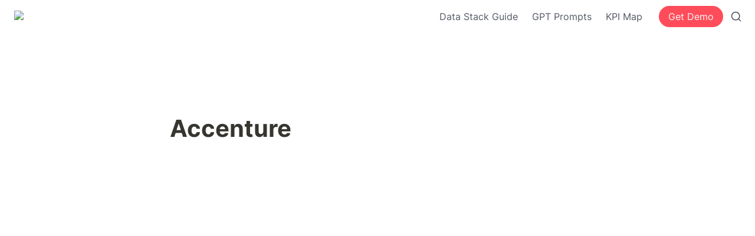

--- FILE ---
content_type: text/html; charset=utf-8
request_url: https://notion.castordoc.com/unsupervised-leaders-data-stack-1/accenture
body_size: 23540
content:
<!DOCTYPE html><html lang="en" dir="ltr" class="theme-light"><head><meta charSet="utf-8"/><link rel="preconnect" href="/" crossorigin=""/><meta name="viewport" content="width=device-width, initial-scale=1"/><link rel="preload" href="https://assets-v2.super.so/global/fonts/Inter/inter-v12-latin-ext_latin_cyrillic-ext_cyrillic-regular.woff2" as="font" crossorigin="anonymous" type="font/woff2"/><link rel="preload" href="https://assets-v2.super.so/global/fonts/Inter/inter-v12-latin-ext_latin_cyrillic-ext_cyrillic-500.woff2" as="font" crossorigin="anonymous" type="font/woff2"/><link rel="preload" href="https://assets-v2.super.so/global/fonts/Inter/inter-v12-latin-ext_latin_cyrillic-ext_cyrillic-600.woff2" as="font" crossorigin="anonymous" type="font/woff2"/><link rel="preload" href="https://assets-v2.super.so/global/fonts/Inter/inter-v12-latin-ext_latin_cyrillic-ext_cyrillic-700.woff2" as="font" crossorigin="anonymous" type="font/woff2"/><link rel="preload" as="image" imageSrcSet="/_next/image?url=https%3A%2F%2Fassets.super.so%2Fa96d48ab-8bd6-4977-be18-6829b3b2ef72%2Fuploads%2Flogo%2F1cb1b97b-d3cf-4766-b516-37f301aeed1f.png&amp;w=256&amp;q=75 1x, /_next/image?url=https%3A%2F%2Fassets.super.so%2Fa96d48ab-8bd6-4977-be18-6829b3b2ef72%2Fuploads%2Flogo%2F1cb1b97b-d3cf-4766-b516-37f301aeed1f.png&amp;w=384&amp;q=75 2x"/><link rel="stylesheet" href="/_next/static/chunks/4057cc9dbcc744c0.css" data-precedence="next"/><link rel="preload" as="script" fetchPriority="low" href="/_next/static/chunks/ef7e1780489ef47b.js"/><script src="/_next/static/chunks/329c0e9c2897197b.js" async=""></script><script src="/_next/static/chunks/48b9427da8073be4.js" async=""></script><script src="/_next/static/chunks/c08b8935044855cc.js" async=""></script><script src="/_next/static/chunks/turbopack-a797a9dcefb3af65.js" async=""></script><script src="/_next/static/chunks/d96012bcfc98706a.js" async=""></script><script src="/_next/static/chunks/963c71eec1d89c3f.js" async=""></script><script src="/_next/static/chunks/f051bbd12aec0cc1.js" async=""></script><script src="/_next/static/chunks/81e796a7b8c3a175.js" async=""></script><script src="/_next/static/chunks/6233886336808895.js" async=""></script><script src="/_next/static/chunks/d0383f817159b1cf.js" async=""></script><script src="/_next/static/chunks/c020afdb26b53a60.js" async=""></script><script src="/_next/static/chunks/7f22801e85c972ca.js" async=""></script><script src="/_next/static/chunks/1b70408e1ee0ede3.js" async=""></script><script src="/_next/static/chunks/ee5c4fc589f91413.js" async=""></script><script src="/_next/static/chunks/8d3945c9ea1274d1.js" async=""></script><script async="" src="https://www.googletagmanager.com/gtag/js?id=G-ZHZGLD6RB8"></script><script type="text/javascript" id="hs-script-loader" async="" defer="" src="//js-na1.hs-scripts.com/8749803.js"></script><script src="/_next/static/chunks/398f78cbac628ac1.js" async=""></script><link rel="preload" href="/styles/static.css" as="style"/><link rel="preload" href="/styles/notion.css" as="style"/><link rel="preload" href="/styles/super.css" as="style"/><link rel="preload" href="/_next/static/chunks/d2b3d01ef7b174de.js" as="script" fetchPriority="low"/><link rel="icon" href="https://assets.super.so/a96d48ab-8bd6-4977-be18-6829b3b2ef72/uploads/favicon/70085e0f-e448-4868-bc77-b793cad0e217.png"/><link rel="preload" href="https://assets-v2.super.so/global/fonts/Inter/inter-v12-latin-ext_latin_cyrillic-ext_cyrillic-regular.woff2" crossorigin="anonymous" as="font" type="font/woff2"/><link rel="preload" href="https://assets-v2.super.so/global/fonts/Inter/inter-v12-latin-ext_latin_cyrillic-ext_cyrillic-500.woff2" crossorigin="anonymous" as="font" type="font/woff2"/><link rel="preload" href="https://assets-v2.super.so/global/fonts/Inter/inter-v12-latin-ext_latin_cyrillic-ext_cyrillic-600.woff2" crossorigin="anonymous" as="font" type="font/woff2"/><link rel="preload" href="https://assets-v2.super.so/global/fonts/Inter/inter-v12-latin-ext_latin_cyrillic-ext_cyrillic-700.woff2" crossorigin="anonymous" as="font" type="font/woff2"/><title>Accenture </title><meta name="generator" content="Super"/><meta name="robots" content="index, follow"/><meta property="og:title" content="Accenture "/><meta property="og:url" content="https://notion.castordoc.com/unsupervised-leaders-data-stack-1/accenture"/><meta property="og:site_name" content="Accenture "/><meta property="og:locale" content="en-US"/><meta property="og:type" content="website"/><meta name="twitter:card" content="summary_large_image"/><meta name="twitter:title" content="Accenture "/><script>
    const html = document.getElementsByTagName("html")[0];
    try {
      const colorPreference = localStorage
        ? localStorage.getItem("color-preference")
        : null;

      if (true) {
        html.classList.remove("theme-light");
      }
      
      if (false && colorPreference && html) {
        html.classList.add("theme-" + colorPreference);
      } else {
        html.classList.add("theme-light");
      }
    } catch (e) {
      console.log('ERROR themeEffect', e)
      html.classList.add("theme-light");
    }
</script><style>
      @font-face {
        font-family: "Inter";
        font-style: normal;
font-display: swap;
        font-weight: 400;
        src: url("https://assets-v2.super.so/global/fonts/Inter/inter-v12-latin-ext_latin_cyrillic-ext_cyrillic-regular.eot"); /* IE9 Compat Modes */
        
          src: local(""),
            url("https://assets-v2.super.so/global/fonts/Inter/inter-v12-latin-ext_latin_cyrillic-ext_cyrillic-regular.eot?#iefix")
            format("embedded-opentype"),
            /* IE6-IE8 */
            url("https://assets-v2.super.so/global/fonts/Inter/inter-v12-latin-ext_latin_cyrillic-ext_cyrillic-regular.woff2")
            format("woff2"),
            /* Super Modern Browsers */
            url("https://assets-v2.super.so/global/fonts/Inter/inter-v12-latin-ext_latin_cyrillic-ext_cyrillic-regular.woff")
            format("woff"),
            /* Modern Browsers */
            url("https://assets-v2.super.so/global/fonts/Inter/inter-v12-latin-ext_latin_cyrillic-ext_cyrillic-regular.ttf")
            format("truetype"),
            /* Safari, Android, iOS */
            url("https://assets-v2.super.so/global/fonts/Inter/inter-v12-latin-ext_latin_cyrillic-ext_cyrillic-regular.svg#Inter")
            format("svg"); /* Legacy iOS */
        
      }
    
      @font-face {
        font-family: "Inter";
        font-style: normal;
font-display: swap;
        font-weight: 500;
        src: url("https://assets-v2.super.so/global/fonts/Inter/inter-v12-latin-ext_latin_cyrillic-ext_cyrillic-500.eot"); /* IE9 Compat Modes */
        
          src: local(""),
            url("https://assets-v2.super.so/global/fonts/Inter/inter-v12-latin-ext_latin_cyrillic-ext_cyrillic-500.eot?#iefix")
            format("embedded-opentype"),
            /* IE6-IE8 */
            url("https://assets-v2.super.so/global/fonts/Inter/inter-v12-latin-ext_latin_cyrillic-ext_cyrillic-500.woff2")
            format("woff2"),
            /* Super Modern Browsers */
            url("https://assets-v2.super.so/global/fonts/Inter/inter-v12-latin-ext_latin_cyrillic-ext_cyrillic-500.woff")
            format("woff"),
            /* Modern Browsers */
            url("https://assets-v2.super.so/global/fonts/Inter/inter-v12-latin-ext_latin_cyrillic-ext_cyrillic-500.ttf")
            format("truetype"),
            /* Safari, Android, iOS */
            url("https://assets-v2.super.so/global/fonts/Inter/inter-v12-latin-ext_latin_cyrillic-ext_cyrillic-500.svg#Inter")
            format("svg"); /* Legacy iOS */
        
      }
    
      @font-face {
        font-family: "Inter";
        font-style: normal;
font-display: swap;
        font-weight: 600;
        src: url("https://assets-v2.super.so/global/fonts/Inter/inter-v12-latin-ext_latin_cyrillic-ext_cyrillic-600.eot"); /* IE9 Compat Modes */
        
          src: local(""),
            url("https://assets-v2.super.so/global/fonts/Inter/inter-v12-latin-ext_latin_cyrillic-ext_cyrillic-600.eot?#iefix")
            format("embedded-opentype"),
            /* IE6-IE8 */
            url("https://assets-v2.super.so/global/fonts/Inter/inter-v12-latin-ext_latin_cyrillic-ext_cyrillic-600.woff2")
            format("woff2"),
            /* Super Modern Browsers */
            url("https://assets-v2.super.so/global/fonts/Inter/inter-v12-latin-ext_latin_cyrillic-ext_cyrillic-600.woff")
            format("woff"),
            /* Modern Browsers */
            url("https://assets-v2.super.so/global/fonts/Inter/inter-v12-latin-ext_latin_cyrillic-ext_cyrillic-600.ttf")
            format("truetype"),
            /* Safari, Android, iOS */
            url("https://assets-v2.super.so/global/fonts/Inter/inter-v12-latin-ext_latin_cyrillic-ext_cyrillic-600.svg#Inter")
            format("svg"); /* Legacy iOS */
        
      }
    
      @font-face {
        font-family: "Inter";
        font-style: normal;
font-display: swap;
        font-weight: 700;
        src: url("https://assets-v2.super.so/global/fonts/Inter/inter-v12-latin-ext_latin_cyrillic-ext_cyrillic-700.eot"); /* IE9 Compat Modes */
        
          src: local(""),
            url("https://assets-v2.super.so/global/fonts/Inter/inter-v12-latin-ext_latin_cyrillic-ext_cyrillic-700.eot?#iefix")
            format("embedded-opentype"),
            /* IE6-IE8 */
            url("https://assets-v2.super.so/global/fonts/Inter/inter-v12-latin-ext_latin_cyrillic-ext_cyrillic-700.woff2")
            format("woff2"),
            /* Super Modern Browsers */
            url("https://assets-v2.super.so/global/fonts/Inter/inter-v12-latin-ext_latin_cyrillic-ext_cyrillic-700.woff")
            format("woff"),
            /* Modern Browsers */
            url("https://assets-v2.super.so/global/fonts/Inter/inter-v12-latin-ext_latin_cyrillic-ext_cyrillic-700.ttf")
            format("truetype"),
            /* Safari, Android, iOS */
            url("https://assets-v2.super.so/global/fonts/Inter/inter-v12-latin-ext_latin_cyrillic-ext_cyrillic-700.svg#Inter")
            format("svg"); /* Legacy iOS */
        
      }
    
      @font-face {
        font-family: "Inter-fallback";
        size-adjust: 107%;
        ascent-override: 90%;
        src: local("Arial");
      }
    </style><link rel="stylesheet" href="/styles/static.css"/><link rel="stylesheet" href="/styles/notion.css"/><link rel="stylesheet" href="/styles/super.css"/><script>
  window.dataLayer = window.dataLayer || [];
  function gtag(){dataLayer.push(arguments);}
  gtag('js', new Date());

  gtag('config', 'G-ZHZGLD6RB8');
</script><script>!function () {var reb2b = window.reb2b = window.reb2b || [];if (reb2b.invoked) return;reb2b.invoked = true;reb2b.methods = ["identify", "collect"];reb2b.factory = function (method) {return function () {var args = Array.prototype.slice.call(arguments);args.unshift(method);reb2b.push(args);return reb2b;};};for (var i = 0; i < reb2b.methods.length; i++) {var key = reb2b.methods[i];reb2b[key] = reb2b.factory(key);}reb2b.load = function (key) {var script = document.createElement("script");script.type = "text/javascript";script.async = true;script.src = "https://s3-us-west-2.amazonaws.com/b2bjsstore/b/" + key + "/GOYPYHV5YDOX.js.gz";var first = document.getElementsByTagName("script")[0];first.parentNode.insertBefore(script, first);};reb2b.SNIPPET_VERSION = "1.0.1";reb2b.load("GOYPYHV5YDOX");}();</script><script src="/_next/static/chunks/a6dad97d9634a72d.js" noModule=""></script></head><body><div hidden=""><!--$--><!--/$--></div><div class="super-root"><nav aria-label="Main" data-orientation="horizontal" dir="ltr" class="super-navbar simple" style="position:sticky;box-shadow:var(--navbar-shadow);-webkit-box-shadow:var(--navbar-shadow)"><div class="super-navbar__content"><!--$!--><template data-dgst="BAILOUT_TO_CLIENT_SIDE_RENDERING"></template><span class="notion-link super-navbar__logo"><div class="super-navbar__logo-image"><span data-full-size="https://assets.super.so/a96d48ab-8bd6-4977-be18-6829b3b2ef72/uploads/logo/1cb1b97b-d3cf-4766-b516-37f301aeed1f.png" data-lightbox-src="https://assets.super.so/a96d48ab-8bd6-4977-be18-6829b3b2ef72/uploads/logo/1cb1b97b-d3cf-4766-b516-37f301aeed1f.png" style="display:contents"><img alt="Logo" width="180" height="40" decoding="async" data-nimg="1" style="color:transparent;object-fit:contain;object-position:left" srcSet="/_next/image?url=https%3A%2F%2Fassets.super.so%2Fa96d48ab-8bd6-4977-be18-6829b3b2ef72%2Fuploads%2Flogo%2F1cb1b97b-d3cf-4766-b516-37f301aeed1f.png&amp;w=256&amp;q=75 1x, /_next/image?url=https%3A%2F%2Fassets.super.so%2Fa96d48ab-8bd6-4977-be18-6829b3b2ef72%2Fuploads%2Flogo%2F1cb1b97b-d3cf-4766-b516-37f301aeed1f.png&amp;w=384&amp;q=75 2x" src="/_next/image?url=https%3A%2F%2Fassets.super.so%2Fa96d48ab-8bd6-4977-be18-6829b3b2ef72%2Fuploads%2Flogo%2F1cb1b97b-d3cf-4766-b516-37f301aeed1f.png&amp;w=384&amp;q=75"/></span></div></span><!--/$--><div style="position:relative"><ul data-orientation="horizontal" class="super-navbar__item-list" dir="ltr"><li><!--$!--><template data-dgst="BAILOUT_TO_CLIENT_SIDE_RENDERING"></template><span class="notion-link super-navbar__item">Data Stack Guide</span><!--/$--></li><li><!--$!--><template data-dgst="BAILOUT_TO_CLIENT_SIDE_RENDERING"></template><span class="notion-link super-navbar__item">GPT Prompts</span><!--/$--></li><li><!--$!--><template data-dgst="BAILOUT_TO_CLIENT_SIDE_RENDERING"></template><span class="notion-link super-navbar__item">KPI Map</span><!--/$--></li></ul></div><div class="super-navbar__actions"><!--$!--><template data-dgst="BAILOUT_TO_CLIENT_SIDE_RENDERING"></template><span class="notion-link"><div class="super-navbar__cta">Get Demo</div></span><!--/$--><div class="super-navbar__button super-navbar__search"><!--$--><svg xmlns="http://www.w3.org/2000/svg" width="20" height="20" viewBox="0 0 24 24" fill="none" stroke="currentColor" stroke-width="2" stroke-linecap="round" stroke-linejoin="round" class="lucide lucide-search " type="Search"><circle cx="11" cy="11" r="8"></circle><path d="m21 21-4.3-4.3"></path></svg><!--/$--></div><div class="super-navbar__button super-navbar__menu-open"><!--$--><svg xmlns="http://www.w3.org/2000/svg" width="20" height="20" viewBox="0 0 24 24" fill="none" stroke="currentColor" stroke-width="2" stroke-linecap="round" stroke-linejoin="round" class="lucide lucide-menu " type="Menu"><line x1="4" x2="20" y1="12" y2="12"></line><line x1="4" x2="20" y1="6" y2="6"></line><line x1="4" x2="20" y1="18" y2="18"></line></svg><!--/$--></div></div></div><div class="super-navbar__viewport-wrapper"></div></nav><div class="super-content-wrapper"><main id="page-unsupervised-leaders-data-stack-1-accenture" class="super-content page__unsupervised-leaders-data-stack-1-accenture parent-page__unsupervised-leaders-data-stack-1"><div class="notion-header page"><div class="notion-header__cover no-cover no-icon"></div><div class="notion-header__content max-width no-cover no-icon"><div class="notion-header__title-wrapper"><h1 class="notion-header__title">Accenture </h1></div></div></div><article id="block-unsupervised-leaders-data-stack-1-accenture" class="notion-root max-width"></article></main><style>
    html {
      font-size: 16px;
    }

    
  </style><!--$--><!--/$--></div></div><style>
  
    html.theme-light {
      /* Gray */
      --gray-h: 36;
      --gray-s: 2%;
      --gray-l: 46%;
      --color-gray: hsl(var(--gray-h), var(--gray-s), var(--gray-l));
      --color-text-gray: var(--color-gray);
      --color-bg-gray: hsl(
        var(--gray-h),
        var(--gray-s),
        90%
      );
      --color-bg-gray-light: var(--color-bg-gray);
      --color-pill-gray: hsl(
        calc(var(--gray-h) + 14),
        var(--gray-s),
        88%
      );
      --color-pill-text-gray: hsl(
        var(--gray-h),
        var(--gray-s),
        calc(var(--gray-l) - 28%)
      );
      --color-bg-form-btn-gray: #A7A39A;

      /* Brown */
      --brown-h: 19;
      --brown-s: 31%;
      --brown-l: 47%;
      --color-brown: hsl(var(--brown-h), var(--brown-s), var(--brown-l));
      --color-text-brown: var(--color-brown);
      --color-bg-brown: hsl(
        var(--brown-h),
        var(--brown-s),
        90%
      );
      --color-bg-brown-light: var(--color-bg-brown);
      --color-pill-brown: hsl(
        var(--brown-h),
        calc(var(--brown-s) + 10%),
        89%
      );
      --color-pill-text-brown: hsl(
        var(--brown-h),
        calc(var(--brown-s) + 10%),
        calc(var(--brown-l) - 28%)
      );
      --color-bg-form-btn-brown: #9A6851;

      /* Orange */
      --orange-h: 30;
      --orange-s: 87%;
      --orange-l: 45%;
      --color-orange: hsl(
        var(--orange-h),
        var(--orange-s),
        var(--orange-l)
      );
      --color-text-orange: var(--color-orange);
      --color-bg-orange: hsl(
        var(--orange-h),
        var(--orange-s),
        90%
      );
      --color-bg-orange-light: var(--color-bg-orange);
      --color-pill-orange: hsl(
        var(--orange-h),
        calc(var(--orange-s) - 6%),
        87%
      );
      --color-pill-text-orange: hsl(
        calc(var(--orange-h) - 5),
        calc(var(--orange-s) - 18%),
        calc(var(--orange-l) - 28%)
      );
      --color-bg-form-btn-orange: #D9730D;

      /* Yellow */
      --yellow-h: 38;
      --yellow-s: 62%;
      --yellow-l: 49%;
      --color-yellow: hsl(
        var(--yellow-h),
        var(--yellow-s),
        var(--yellow-l)
      );
      --color-text-yellow: var(--color-yellow);
      --color-bg-yellow: hsl(
        var(--yellow-h),
        calc(var(--yellow-s) + 90%),
        90%
      );
      --color-bg-yellow-light: var(--color-bg-yellow);
      --color-pill-yellow: hsl(
        calc(var(--yellow-h) + 3),
        calc(var(--yellow-s) + 24%),
        90%
      );
      --color-pill-text-yellow: hsl(
        calc(var(--yellow-h) - 11),
        calc(var(--yellow-s) - 22%),
        calc(var(--yellow-l) - 28%)
      );
      --color-bg-form-btn-yellow: #CA922F;

      /* Green */
      --green-h: 149;
      --green-s: 31%;
      --green-l: 39%;
      --color-green: hsl(var(--green-h), var(--green-s), var(--green-l));
      --color-text-green: var(--color-green);
      --color-bg-green: hsl(
        var(--green-h),
        var(--green-s),
        90%
      );
      --color-bg-green-light: var(--color-bg-green);
      --color-pill-green: hsl(
        calc(var(--green-h) - 28),
        calc(var(--green-s) + 3%),
        89%
      );
      --color-pill-text-green: hsl(
        calc(var(--green-h) - 2),
        var(--green-s),
        calc(var(--green-l) - 22%)
      );
      --color-bg-form-btn-green: #448361;

      /* Blue */
      --blue-h: 202;
      --blue-s: 53%;
      --blue-l: 43%;
      --color-blue: hsl(var(--blue-h), var(--blue-s), var(--blue-l));
      --color-text-blue: var(--color-blue);
      --color-bg-blue: hsl(
        var(--blue-h),
        var(--blue-s),
        90%
      );
      --color-bg-blue-light: var(--color-bg-blue);
      --color-pill-blue: hsl(
        var(--blue-h),
        calc(var(--blue-s) - 5%),
        85%
      );
      --color-pill-text-blue: hsl(
        calc(var(--blue-h) + 7),
        calc(var(--blue-s) - 6%),
        calc(var(--blue-l) - 22%)
      );
      --color-bg-form-btn-blue: #327DA9;

      /* Purple */
      --purple-h: 274;
      --purple-s: 32%;
      --purple-l: 54%;
      --color-purple: hsl(
        var(--purple-h),
        var(--purple-s),
        var(--purple-l)
      );
      --color-text-purple: var(--color-purple);
      --color-bg-purple: hsl(
        var(--purple-h),
        var(--purple-s),
        90%
      );
      --color-bg-purple-light: var(--color-bg-purple);
      --color-pill-purple: hsl(
        var(--purple-h),
        calc(var(--purple-s) + 5%),
        90%
      );
      --color-pill-text-purple: hsl(
        calc(var(--purple-h) + 1),
        calc(var(--purple-s) + 10%),
        calc(var(--purple-l) - 31%)
      );
      --color-bg-form-btn-purple: #8F64AF;

      /* Pink */
      --pink-h: 328;
      --pink-s: 48%;
      --pink-l: 53%;
      --color-pink: hsl(var(--pink-h), var(--pink-s), var(--pink-l));
      --color-text-pink: var(--color-pink);
      --color-bg-pink: hsl(
        var(--pink-h),
        var(--pink-s),
        90%
      );
      --color-bg-pink-light: var(--color-bg-pink);
      --color-pill-pink: hsl(
        var(--pink-h),
        var(--pink-s),
        90%
      );
      --color-pill-text-pink: hsl(
        calc(var(--pink-h) + 3),
        calc(var(--pink-s) - 14%),
        calc(var(--pink-l) - 31%)
      );
      --color-bg-form-btn-pink: #C24C8B;

      /* Red */
      --red-h: 2;
      --red-s: 62%;
      --red-l: 55%;
      --color-red: hsl(var(--red-h), var(--red-s), var(--red-l));
      --color-text-red: var(--color-red);
      --color-bg-red: hsl(
        var(--red-h),
        var(--red-s),
        90%
      );
      --color-bg-red-light: var(--color-bg-red);
      --color-pill-red: hsl(
        calc(var(--red-h) + 6),
        calc(var(--red-s) + 42%),
        90%
      );
      --color-pill-text-red: hsl(
        calc(var(--red-h) + 0),
        var(--red-s),
        calc(var(--red-l) - 32%)
      );
      --color-bg-form-btn-red: #D44E49;

      /*Default*/
      --default-h: 45;
      --default-s: 8%;
      --default-l: 20%;
      --color-default: hsl(
        var(--default-h),
        var(--default-s),
        var(--default-l)
      );
      --color-pill-default: hsl(
        var(--gray-h),
        var(--gray-s),
        90%
      );
      --color-pill-text-default: hsl(
        var(--gray-h),
        var(--gray-s),
        calc(var(--gray-l) - 28%)
      );
      --color-bg-form-btn-default: #55534E;

      /*Other*/
      --color-text-default: #37352F;
      --color-text-default-light: #7d7c78;
      --color-bg-default: #ffffff;
      --color-border-default: #E9E9E7;
      --color-border-dark: var(--color-border-default);
      --color-ui-hover-bg: #efefef;
      --color-card-bg: #ffffff;
      --color-card-bg-hover: #f9f9f8;
      --color-calendar-weekend-bg: #f7f6f3;
      --color-checkbox-bg: #2EAADC;
      --color-code-bg: rgba(135,131,120,.15);

      /*Scrollbar*/
      --scrollbar-background-color: #FAFAFA;
      --scrollbar-thumb-color: #C1C1C1;
      --scrollbar-border-color: #E8E8E8;

      /*Navbar*/
      --navbar-text-color: #0a1221;
      --navbar-list-item-hover: rgba(130, 130, 130, 0.09);
      --navbar-background-color-hover: #f0f0f0;
      --navbar-background-color: #ffffff;
      --navbar-button-text-color: #f6f6f6;
      --navbar-button-background-color: #ff4c5a;
      --navbar-menu-background-color: var(--navbar-background-color);
      --navbar-text-color-dark: #312;

      /*Footer*/
      --footer-text-color: #37352F;
      --footer-background-color: #ffffff;

      /*Sidebar*/
      --sidebar-text-color: #37352F;
      --sidebar-cta-text-color: #37352F;
      --sidebar-background-color: #ffffff;
      --sidebar-cta-background-color: #ffffff;
      --sidebar-border-color: #E9E9E7;
      --sidebar-background-color-hover: #efefef;
      --sidebar-text-color-dark: #282620;
      --sidebar-cta-background-color-hover: #efefef;
    }

    
  /**
   * One Light theme for prism.js
   * Based on Atom's One Light theme: https://github.com/atom/atom/tree/master/packages/one-light-syntax
   */
  
  /**
   * One Light colours (accurate as of commit eb064bf on 19 Feb 2021)
   * From colors.less
   * --mono-1: hsl(230, 8%, 24%);
   * --mono-2: hsl(230, 6%, 44%);
   * --mono-3: hsl(230, 4%, 64%)
   * --hue-1: hsl(198, 99%, 37%);
   * --hue-2: hsl(221, 87%, 60%);
   * --hue-3: hsl(301, 63%, 40%);
   * --hue-4: hsl(119, 34%, 47%);
   * --hue-5: hsl(5, 74%, 59%);
   * --hue-5-2: hsl(344, 84%, 43%);
   * --hue-6: hsl(35, 99%, 36%);
   * --hue-6-2: hsl(35, 99%, 40%);
   * --syntax-fg: hsl(230, 8%, 24%);
   * --syntax-bg: hsl(230, 1%, 98%);
   * --syntax-gutter: hsl(230, 1%, 62%);
   * --syntax-guide: hsla(230, 8%, 24%, 0.2);
   * --syntax-accent: hsl(230, 100%, 66%);
   * From syntax-variables.less
   * --syntax-selection-color: hsl(230, 1%, 90%);
   * --syntax-gutter-background-color-selected: hsl(230, 1%, 90%);
   * --syntax-cursor-line: hsla(230, 8%, 24%, 0.05);
   */
  
  html.theme-light code[class*="language-"],
  html.theme-light pre[class*="language-"] {
    color: hsl(230, 8%, 24%);
    font-family: "Fira Code", "Fira Mono", Menlo, Consolas, "DejaVu Sans Mono", monospace;
    direction: ltr;
    text-align: left;
    white-space: pre;
    word-spacing: normal;
    word-break: normal;
    line-height: 1.5;
    -moz-tab-size: 2;
    -o-tab-size: 2;
    tab-size: 2;
    -webkit-hyphens: none;
    -moz-hyphens: none;
    -ms-hyphens: none;
    hyphens: none;
  }
  
  /* Selection */
  html.theme-light code[class*="language-"]::-moz-selection,
  html.theme-light code[class*="language-"] *::-moz-selection,
  html.theme-light pre[class*="language-"] *::-moz-selection {
    background: hsl(230, 1%, 90%);
    color: inherit;
  }
  
  html.theme-light code[class*="language-"]::selection,
  html.theme-light code[class*="language-"] *::selection,
  html.theme-light pre[class*="language-"] *::selection {
    background: hsl(230, 1%, 90%);
    color: inherit;
  }
  
  /* Code blocks */
  html.theme-light pre[class*="language-"] {
    padding: 1em;
    margin: 0.5em 0;
    overflow: auto;
    border-radius: 0.3em;
  }
  
  /* Inline code */
  html.theme-light :not(pre) > code[class*="language-"] {
    padding: 0.2em 0.3em;
    border-radius: 0.3em;
    white-space: normal;
  }
  
  html.theme-light .token.comment,
  html.theme-light .token.prolog,
  html.theme-light .token.cdata {
    color: hsl(230, 4%, 64%);
  }
  
  html.theme-light .token.doctype,
  html.theme-light .token.punctuation,
  html.theme-light .token.entity {
    color: hsl(230, 8%, 24%);
  }
  
  html.theme-light .token.attr-name,
  html.theme-light .token.class-name,
  html.theme-light .token.boolean,
  html.theme-light .token.constant,
  html.theme-light .token.number,
  html.theme-light .token.atrule {
    color: hsl(35, 99%, 36%);
  }
  
  html.theme-light .token.keyword {
    color: hsl(301, 63%, 40%);
  }
  
  html.theme-light .token.property,
  html.theme-light .token.tag,
  html.theme-light .token.symbol,
  html.theme-light .token.deleted,
  html.theme-light .token.important {
    color: hsl(5, 74%, 59%);
  }
  
  html.theme-light .token.selector,
  html.theme-light .token.string,
  html.theme-light .token.char,
  html.theme-light .token.builtin,
  html.theme-light .token.inserted,
  html.theme-light .token.regex,
  html.theme-light .token.attr-value,
  html.theme-light .token.attr-value > .token.punctuation {
    color: hsl(119, 34%, 47%);
  }
  
  html.theme-light .token.variable,
  html.theme-light .token.operator,
  html.theme-light .token.function {
    color: hsl(221, 87%, 60%);
  }
  
  html.theme-light .token.url {
    color: hsl(198, 99%, 37%);
  }
  
  /* HTML overrides */
  html.theme-light .token.attr-value > .token.punctuation.attr-equals,
  html.theme-light .token.special-attr > .token.attr-value > .token.value.css {
    color: hsl(230, 8%, 24%);
  }
  
  /* CSS overrides */
  html.theme-light .language-css .token.selector {
    color: hsl(5, 74%, 59%);
  }
  
  html.theme-light .language-css .token.property {
    color: hsl(230, 8%, 24%);
  }
  
  html.theme-light .language-css .token.function,
  html.theme-light .language-css .token.url > .token.function {
    color: hsl(198, 99%, 37%);
  }
  
  html.theme-light .language-css .token.url > .token.string.url {
    color: hsl(119, 34%, 47%);
  }
  
  html.theme-light .language-css .token.important,
  html.theme-light .language-css .token.atrule .token.rule {
    color: hsl(301, 63%, 40%);
  }
  
  /* JS overrides */
  html.theme-light .language-javascript .token.operator {
    color: hsl(301, 63%, 40%);
  }
  
  html.theme-light .language-javascript .token.template-string > .token.interpolation > .token.interpolation-punctuation.punctuation {
    color: hsl(344, 84%, 43%);
  }
  
  /* JSON overrides */
  html.theme-light .language-json .token.operator {
    color: hsl(230, 8%, 24%);
  }
  
  html.theme-light .language-json .token.null.keyword {
    color: hsl(35, 99%, 36%);
  }
  
  /* MD overrides */
  html.theme-light .language-markdown .token.url,
  html.theme-light .language-markdown .token.url > .token.operator,
  html.theme-light .language-markdown .token.url-reference.url > .token.string {
    color: hsl(230, 8%, 24%);
  }
  
  html.theme-light .language-markdown .token.url > .token.content {
    color: hsl(221, 87%, 60%);
  }
  
  html.theme-light .language-markdown .token.url > .token.url,
  html.theme-light .language-markdown .token.url-reference.url {
    color: hsl(198, 99%, 37%);
  }
  
  html.theme-light .language-markdown .token.blockquote.punctuation,
  html.theme-light .language-markdown .token.hr.punctuation {
    color: hsl(230, 4%, 64%);
    font-style: italic;
  }
  
  html.theme-light .language-markdown .token.code-snippet {
    color: hsl(119, 34%, 47%);
  }
  
  html.theme-light .language-markdown .token.bold .token.content {
    color: hsl(35, 99%, 36%);
  }
  
  html.theme-light .language-markdown .token.italic .token.content {
    color: hsl(301, 63%, 40%);
  }
  
  html.theme-light .language-markdown .token.strike .token.content,
  html.theme-light .language-markdown .token.strike .token.punctuation,
  html.theme-light .language-markdown .token.list.punctuation,
  html.theme-light .language-markdown .token.title.important > .token.punctuation {
    color: hsl(5, 74%, 59%);
  }
  
  /* General */
  html.theme-light .token.bold {
    font-weight: bold;
  }
  
  html.theme-light .token.comment,
  html.theme-light .token.italic {
    font-style: italic;
  }
  
  html.theme-light .token.entity {
    cursor: help;
  }
  
  html.theme-light .token.namespace {
    opacity: 0.8;
  }
  
  /* Plugin overrides */
  /* Selectors should have higher specificity than those in the plugins' default stylesheets */
  
  /* Show Invisibles plugin overrides */
  html.theme-light .token.token.tab:not(:empty):before,
  html.theme-light .token.token.cr:before,
  html.theme-light .token.token.lf:before,
  html.theme-light .token.token.space:before {
    color: hsla(230, 8%, 24%, 0.2);
  }
  
  /* Toolbar plugin overrides */
  /* Space out all buttons and move them away from the right edge of the code block */
  html.theme-light div.code-toolbar > .toolbar.toolbar > .toolbar-item {
    margin-right: 0.4em;
  }
  
  /* Styling the buttons */
  html.theme-light div.code-toolbar > .toolbar.toolbar > .toolbar-item > button,
  html.theme-light div.code-toolbar > .toolbar.toolbar > .toolbar-item > a,
  html.theme-light div.code-toolbar > .toolbar.toolbar > .toolbar-item > span {
    background: hsl(230, 1%, 90%);
    color: hsl(230, 6%, 44%);
    padding: 0.1em 0.4em;
    border-radius: 0.3em;
  }
  
  html.theme-light div.code-toolbar > .toolbar.toolbar > .toolbar-item > button:hover,
  html.theme-light div.code-toolbar > .toolbar.toolbar > .toolbar-item > button:focus,
  html.theme-light div.code-toolbar > .toolbar.toolbar > .toolbar-item > a:hover,
  html.theme-light div.code-toolbar > .toolbar.toolbar > .toolbar-item > a:focus,
  html.theme-light div.code-toolbar > .toolbar.toolbar > .toolbar-item > span:hover,
  html.theme-light div.code-toolbar > .toolbar.toolbar > .toolbar-item > span:focus {
    background: hsl(230, 1%, 78%); /* custom: darken(--syntax-bg, 20%) */
    color: hsl(230, 8%, 24%);
  }
  
  /* Line Highlight plugin overrides */
  /* The highlighted line itself */
  html.theme-light .line-highlight.line-highlight {
    background: hsla(230, 8%, 24%, 0.05);
  }
  
  /* Default line numbers in Line Highlight plugin */
  html.theme-light .line-highlight.line-highlight:before,
  html.theme-light .line-highlight.line-highlight[data-end]:after {
    background: hsl(230, 1%, 90%);
    color: hsl(230, 8%, 24%);
    padding: 0.1em 0.6em;
    border-radius: 0.3em;
    box-shadow: 0 2px 0 0 rgba(0, 0, 0, 0.2); /* same as Toolbar plugin default */
  }
  
  /* Hovering over a linkable line number (in the gutter area) */
  /* Requires Line Numbers plugin as well */
  html.theme-light pre[id].linkable-line-numbers.linkable-line-numbers span.line-numbers-rows > span:hover:before {
    background-color: hsla(230, 8%, 24%, 0.05);
  }
  
  /* Line Numbers and Command Line plugins overrides */
  /* Line separating gutter from coding area */
  html.theme-light .line-numbers.line-numbers .line-numbers-rows,
  html.theme-light .command-line .command-line-prompt {
    border-right-color: hsla(230, 8%, 24%, 0.2);
  }
  
  /* Stuff in the gutter */
  html.theme-light .line-numbers .line-numbers-rows > span:before,
  html.theme-light .command-line .command-line-prompt > span:before {
    color: hsl(230, 1%, 62%);
  }
  
  /* Match Braces plugin overrides */
  /* Note: Outline colour is inherited from the braces */
  html.theme-light .rainbow-braces .token.token.punctuation.brace-level-1,
  html.theme-light .rainbow-braces .token.token.punctuation.brace-level-5,
  html.theme-light .rainbow-braces .token.token.punctuation.brace-level-9 {
    color: hsl(5, 74%, 59%);
  }
  
  html.theme-light .rainbow-braces .token.token.punctuation.brace-level-2,
  html.theme-light .rainbow-braces .token.token.punctuation.brace-level-6,
  html.theme-light .rainbow-braces .token.token.punctuation.brace-level-10 {
    color: hsl(119, 34%, 47%);
  }
  
  html.theme-light .rainbow-braces .token.token.punctuation.brace-level-3,
  html.theme-light .rainbow-braces .token.token.punctuation.brace-level-7,
  html.theme-light .rainbow-braces .token.token.punctuation.brace-level-11 {
    color: hsl(221, 87%, 60%);
  }
  
  html.theme-light .rainbow-braces .token.token.punctuation.brace-level-4,
  html.theme-light .rainbow-braces .token.token.punctuation.brace-level-8,
  html.theme-light .rainbow-braces .token.token.punctuation.brace-level-12 {
    color: hsl(301, 63%, 40%);
  }
  
  /* Diff Highlight plugin overrides */
  /* Taken from https://github.com/atom/github/blob/master/styles/variables.less */
  html.theme-light pre.diff-highlight > code .token.token.deleted:not(.prefix),
  html.theme-light pre > code.diff-highlight .token.token.deleted:not(.prefix) {
    background-color: hsla(353, 100%, 66%, 0.15);
  }
  
  html.theme-light pre.diff-highlight > code .token.token.deleted:not(.prefix)::-moz-selection,
  html.theme-light pre.diff-highlight > code .token.token.deleted:not(.prefix) *::-moz-selection,
  html.theme-light pre > code.diff-highlight .token.token.deleted:not(.prefix)::-moz-selection,
  html.theme-light pre > code.diff-highlight .token.token.deleted:not(.prefix) *::-moz-selection {
    background-color: hsla(353, 95%, 66%, 0.25);
  }
  
  html.theme-light pre.diff-highlight > code .token.token.deleted:not(.prefix)::selection,
  html.theme-light pre.diff-highlight > code .token.token.deleted:not(.prefix) *::selection,
  html.theme-light pre > code.diff-highlight .token.token.deleted:not(.prefix)::selection,
  html.theme-light pre > code.diff-highlight .token.token.deleted:not(.prefix) *::selection {
    background-color: hsla(353, 95%, 66%, 0.25);
  }
  
  html.theme-light pre.diff-highlight > code .token.token.inserted:not(.prefix),
  html.theme-light pre > code.diff-highlight .token.token.inserted:not(.prefix) {
    background-color: hsla(137, 100%, 55%, 0.15);
  }
  
  html.theme-light pre.diff-highlight > code .token.token.inserted:not(.prefix)::-moz-selection,
  html.theme-light pre.diff-highlight > code .token.token.inserted:not(.prefix) *::-moz-selection,
  html.theme-light pre > code.diff-highlight .token.token.inserted:not(.prefix)::-moz-selection,
  html.theme-light pre > code.diff-highlight .token.token.inserted:not(.prefix) *::-moz-selection {
    background-color: hsla(135, 73%, 55%, 0.25);
  }
  
  html.theme-light pre.diff-highlight > code .token.token.inserted:not(.prefix)::selection,
  html.theme-light pre.diff-highlight > code .token.token.inserted:not(.prefix) *::selection,
  html.theme-light pre > code.diff-highlight .token.token.inserted:not(.prefix)::selection,
  html.theme-light pre > code.diff-highlight .token.token.inserted:not(.prefix) *::selection {
    background-color: hsla(135, 73%, 55%, 0.25);
  }
  
  /* Previewers plugin overrides */
  /* Based on https://github.com/atom-community/atom-ide-datatip/blob/master/styles/atom-ide-datatips.less and https://github.com/atom/atom/blob/master/packages/one-light-ui */
  /* Border around popup */
  html.theme-light .prism-previewer.prism-previewer:before,
  html.theme-light .prism-previewer-gradient.prism-previewer-gradient div {
    border-color: hsl(0, 0, 95%);
  }
  
  /* Angle and time should remain as circles and are hence not included */
  html.theme-light .prism-previewer-color.prism-previewer-color:before,
  html.theme-light .prism-previewer-gradient.prism-previewer-gradient div,
  html.theme-light .prism-previewer-easing.prism-previewer-easing:before {
    border-radius: 0.3em;
  }
  
  /* Triangles pointing to the code */
  html.theme-light .prism-previewer.prism-previewer:after {
    border-top-color: hsl(0, 0, 95%);
  }
  
  html.theme-light .prism-previewer-flipped.prism-previewer-flipped.after {
    border-bottom-color: hsl(0, 0, 95%);
  }
  
  /* Background colour within the popup */
  html.theme-light .prism-previewer-angle.prism-previewer-angle:before,
  html.theme-light .prism-previewer-time.prism-previewer-time:before,
  html.theme-light .prism-previewer-easing.prism-previewer-easing {
    background: hsl(0, 0%, 100%);
  }
  
  /* For angle, this is the positive area (eg. 90deg will display one quadrant in this colour) */
  /* For time, this is the alternate colour */
  html.theme-light .prism-previewer-angle.prism-previewer-angle circle,
  html.theme-light .prism-previewer-time.prism-previewer-time circle {
    stroke: hsl(230, 8%, 24%);
    stroke-opacity: 1;
  }
  
  /* Stroke colours of the handle, direction point, and vector itself */
  html.theme-light .prism-previewer-easing.prism-previewer-easing circle,
  html.theme-light .prism-previewer-easing.prism-previewer-easing path,
  html.theme-light .prism-previewer-easing.prism-previewer-easing line {
    stroke: hsl(230, 8%, 24%);
  }
  
  /* Fill colour of the handle */
  html.theme-light .prism-previewer-easing.prism-previewer-easing circle {
    fill: transparent;
  }
  
  
  
    :root {
      /* Layout */
      --padding-layout: 0.6rem;
      --border-radii-layout: 5px;
      --border-thickness-layout: 1px;
      --border-type-layout: solid;
      --border-layout: var(--border-thickness-layout)
        var(--border-type-layout) var(--color-border-default);
      --layout-max-width: 900px;
      --column-spacing: 46px;
      --page-display: flex;
      --padding-right: calc(env(safe-area-inset-right) + 96px);
      --padding-left: calc(env(safe-area-inset-left) + 96px);
      --padding-right-mobile: calc(env(safe-area-inset-right) + 24px);
      --padding-left-mobile: calc(env(safe-area-inset-left) + 24px);
      /* Header */
      --header-cover-height: 30vh;
      --header-title-align: start;
      --header-icon-align: -112px auto auto auto;
      --header-display: block;
      /* Collection header */
      --collection-header-border: var(--border-layout);
      /* Collection table */
      --collection-table-cell-padding: calc(var(--padding-layout) - 0.3rem)
        calc(var(--padding-layout) - 0.1rem);
      /* Collection list */
      --collection-list-item-padding: calc(var(--padding-layout) - 0.5rem);
      --collection-list-item-border-radii: calc(
        var(--border-radii-layout) - 1px
      );
      /* Collection card */
      --collection-card-padding: 0px;
      --collection-card-title-padding: 0px;
      --collection-card-content-padding: var(--padding-layout);
      --collection-card-border-radii: var(--border-radii-layout);
      --collection-card-gap: 10px;
      --collection-card-shadow: rgba(15, 15, 15, 0.1) 0px 0px 0px 1px, rgba(15, 15, 15, 0.1) 0px 2px 4px;
      --collection-card-title-size: 0.875rem;
      --collection-card-cover-height-small: 128px;
      --collection-card-cover-size-small: 172px;
      --collection-card-cover-height-medium: 200px;
      --collection-card-cover-size-medium: 260px;
      --collection-card-cover-height-large: 200px;
      --collection-card-cover-size-large: 320px;
      --collection-card-icon-display: inline-flex;
      /* Callout */
      --callout-padding: calc(var(--padding-layout) + 0.4rem)
        calc(var(--padding-layout) + 0.4rem)
        calc(var(--padding-layout) + 0.4rem)
        calc(var(--padding-layout) + 0.1em);
      --callout-border-radii: calc(var(--border-radii-layout) - 2px);
      --callout-border: var(--border-layout);
      --callout-icon-display: block;
      --callout-shadow: none;
      /* File */
      --file-border-radii: calc(var(--border-radii-layout) - 2px);
      /* Equation */
      --equation-border-radii: calc(var(--border-radii-layout) - 2px);
      /* Divider */
      --divider-border: var(--border-layout);
      /* Quote */
      --quote-border: calc(var(--border-thickness-layout) + 2px) solid
        currentcolor;
      /* Code */
      --code-padding: calc(var(--padding-layout) + 1.4rem);
      --code-border-radii: var(--border-radii-layout);
      /* Tweet */
      --tweet-padding: calc(var(--padding-layout) + 0.65rem)
        calc(var(--padding-layout) + 0.65rem)
        calc(var(--padding-layout) + 0.05rem)
        calc(var(--padding-layout) + 0.65rem);
      --tweet-border-radii: var(--border-radii-layout);
      --tweet-border: var(--border-layout);
      /* Bookmark */
      --bookmark-padding: calc(var(--padding-layout) + 0.15rem) 0px
        calc(var(--padding-layout) + 0.025rem)
        calc(var(--padding-layout) + 0.275rem);
      --bookmark-border-radii: var(--border-radii-layout);
      --bookmark-border: var(--border-layout);
      --bookmark-image-border-radii: 0px
        calc(var(--border-radii-layout) - 1px)
        calc(var(--border-radii-layout) - 1px) 0px;
      /* Embed */
      --embed-border-radii: calc(var(--border-radii-layout) - 5px);
      /* Image */
      --image-border-radii: calc(var(--border-radii-layout) - 5px);
      /* Typography */
      --title-size: 2.5rem;
      --quote-size: 1.2rem;
      --quote-size-large: 1.4rem;
      --heading-size: 1rem;
      --primary-font: Inter, Inter-fallback, Helvetica, Apple Color Emoji,
        Segoe UI Emoji, NotoColorEmoji, Noto Color Emoji,
        Segoe UI Symbol, Android Emoji, EmojiSymbols, -apple-system,
        BlinkMacSystemFont, Segoe UI, Roboto, Helvetica Neue, Noto Sans,
        sans-serif;
        --secondary-font: Inter, Inter-fallback, Helvetica, Apple Color Emoji,
        Segoe UI Emoji, NotoColorEmoji, Noto Color Emoji,
        Segoe UI Symbol, Android Emoji, EmojiSymbols, -apple-system,
        BlinkMacSystemFont, Segoe UI, Roboto, Helvetica Neue, Noto Sans,
        sans-serif;
      --text-weight: 400;
      --heading-weight: 600;
      --heading1-size: calc(var(--heading-size) * 1.875);
      --heading2-size: calc(var(--heading-size) * 1.5);
      --heading3-size: calc(var(--heading-size) * 1.25);
      --heading4-size: calc(var(--heading-size) * 1);
      --heading5-size: calc(var(--heading-size) * 0.8125);
      /* Scrollbars */
      --scrollbar-width: 15px;
      /* Navbar */
      --navbar-height: 56px;
      --navbar-shadow: none;
      --navbar-button-border-radii: 50px;
      --navbar-list-width-single-column: 320px;
      --navbar-list-width: 620px;
      /*Sidebar*/
      --sidebar-width: 280px;
      --sidebar-shadow: none;
    }
    html {
      scroll-padding-top: 62px;
    }
    body {
      font-family: var(--secondary-font);
    }

    
  
</style><!--$!--><template data-dgst="BAILOUT_TO_CLIENT_SIDE_RENDERING"></template><!--/$--><!--$!--><template data-dgst="BAILOUT_TO_CLIENT_SIDE_RENDERING"></template><!--/$--><script src="/_next/static/chunks/ef7e1780489ef47b.js" id="_R_" async=""></script><script>(self.__next_f=self.__next_f||[]).push([0])</script><script>self.__next_f.push([1,"1:\"$Sreact.fragment\"\n2:I[339756,[\"/_next/static/chunks/d96012bcfc98706a.js\",\"/_next/static/chunks/963c71eec1d89c3f.js\"],\"default\"]\n3:I[837457,[\"/_next/static/chunks/d96012bcfc98706a.js\",\"/_next/static/chunks/963c71eec1d89c3f.js\"],\"default\"]\n7:I[897367,[\"/_next/static/chunks/d96012bcfc98706a.js\",\"/_next/static/chunks/963c71eec1d89c3f.js\"],\"OutletBoundary\"]\n8:\"$Sreact.suspense\"\na:I[897367,[\"/_next/static/chunks/d96012bcfc98706a.js\",\"/_next/static/chunks/963c71eec1d89c3f.js\"],\"ViewportBoundary\"]\nc:I[897367,[\"/_next/static/chunks/d96012bcfc98706a.js\",\"/_next/static/chunks/963c71eec1d89c3f.js\"],\"MetadataBoundary\"]\ne:I[168027,[\"/_next/static/chunks/d96012bcfc98706a.js\",\"/_next/static/chunks/963c71eec1d89c3f.js\"],\"default\"]\n:HC[\"/\",\"\"]\n:HL[\"/_next/static/chunks/4057cc9dbcc744c0.css\",\"style\"]\n"])</script><script>self.__next_f.push([1,"0:{\"P\":null,\"b\":\"sjBsDRJ7jGlH7MHDSjOEp\",\"c\":[\"\",\"main\",\"notion.castordoc.com\",\"unsupervised-leaders-data-stack-1\",\"accenture\"],\"q\":\"\",\"i\":false,\"f\":[[[\"\",{\"children\":[\"main\",{\"children\":[[\"site\",\"notion.castordoc.com\",\"d\"],{\"children\":[[\"page\",\"unsupervised-leaders-data-stack-1/accenture\",\"oc\"],{\"children\":[\"__PAGE__\",{}]}]},\"$undefined\",\"$undefined\",true]}]}],[[\"$\",\"$1\",\"c\",{\"children\":[null,[\"$\",\"$L2\",null,{\"parallelRouterKey\":\"children\",\"error\":\"$undefined\",\"errorStyles\":\"$undefined\",\"errorScripts\":\"$undefined\",\"template\":[\"$\",\"$L3\",null,{}],\"templateStyles\":\"$undefined\",\"templateScripts\":\"$undefined\",\"notFound\":[[[\"$\",\"title\",null,{\"children\":\"404: This page could not be found.\"}],[\"$\",\"div\",null,{\"style\":{\"fontFamily\":\"system-ui,\\\"Segoe UI\\\",Roboto,Helvetica,Arial,sans-serif,\\\"Apple Color Emoji\\\",\\\"Segoe UI Emoji\\\"\",\"height\":\"100vh\",\"textAlign\":\"center\",\"display\":\"flex\",\"flexDirection\":\"column\",\"alignItems\":\"center\",\"justifyContent\":\"center\"},\"children\":[\"$\",\"div\",null,{\"children\":[[\"$\",\"style\",null,{\"dangerouslySetInnerHTML\":{\"__html\":\"body{color:#000;background:#fff;margin:0}.next-error-h1{border-right:1px solid rgba(0,0,0,.3)}@media (prefers-color-scheme:dark){body{color:#fff;background:#000}.next-error-h1{border-right:1px solid rgba(255,255,255,.3)}}\"}}],[\"$\",\"h1\",null,{\"className\":\"next-error-h1\",\"style\":{\"display\":\"inline-block\",\"margin\":\"0 20px 0 0\",\"padding\":\"0 23px 0 0\",\"fontSize\":24,\"fontWeight\":500,\"verticalAlign\":\"top\",\"lineHeight\":\"49px\"},\"children\":404}],[\"$\",\"div\",null,{\"style\":{\"display\":\"inline-block\"},\"children\":[\"$\",\"h2\",null,{\"style\":{\"fontSize\":14,\"fontWeight\":400,\"lineHeight\":\"49px\",\"margin\":0},\"children\":\"This page could not be found.\"}]}]]}]}]],[]],\"forbidden\":\"$undefined\",\"unauthorized\":\"$undefined\"}]]}],{\"children\":[[\"$\",\"$1\",\"c\",{\"children\":[null,[\"$\",\"$L2\",null,{\"parallelRouterKey\":\"children\",\"error\":\"$undefined\",\"errorStyles\":\"$undefined\",\"errorScripts\":\"$undefined\",\"template\":[\"$\",\"$L3\",null,{}],\"templateStyles\":\"$undefined\",\"templateScripts\":\"$undefined\",\"notFound\":\"$undefined\",\"forbidden\":\"$undefined\",\"unauthorized\":\"$undefined\"}]]}],{\"children\":[[\"$\",\"$1\",\"c\",{\"children\":[[[\"$\",\"script\",\"script-0\",{\"src\":\"/_next/static/chunks/f051bbd12aec0cc1.js\",\"async\":true,\"nonce\":\"$undefined\"}],[\"$\",\"script\",\"script-1\",{\"src\":\"/_next/static/chunks/81e796a7b8c3a175.js\",\"async\":true,\"nonce\":\"$undefined\"}],[\"$\",\"script\",\"script-2\",{\"src\":\"/_next/static/chunks/6233886336808895.js\",\"async\":true,\"nonce\":\"$undefined\"}],[\"$\",\"script\",\"script-3\",{\"src\":\"/_next/static/chunks/d0383f817159b1cf.js\",\"async\":true,\"nonce\":\"$undefined\"}],[\"$\",\"script\",\"script-4\",{\"src\":\"/_next/static/chunks/c020afdb26b53a60.js\",\"async\":true,\"nonce\":\"$undefined\"}],[\"$\",\"script\",\"script-5\",{\"src\":\"/_next/static/chunks/7f22801e85c972ca.js\",\"async\":true,\"nonce\":\"$undefined\"}]],\"$L4\"]}],{\"children\":[[\"$\",\"$1\",\"c\",{\"children\":[null,[\"$\",\"$L2\",null,{\"parallelRouterKey\":\"children\",\"error\":\"$undefined\",\"errorStyles\":\"$undefined\",\"errorScripts\":\"$undefined\",\"template\":[\"$\",\"$L3\",null,{}],\"templateStyles\":\"$undefined\",\"templateScripts\":\"$undefined\",\"notFound\":[\"$L5\",[]],\"forbidden\":\"$undefined\",\"unauthorized\":\"$undefined\"}]]}],{\"children\":[[\"$\",\"$1\",\"c\",{\"children\":[\"$L6\",[[\"$\",\"link\",\"0\",{\"rel\":\"stylesheet\",\"href\":\"/_next/static/chunks/4057cc9dbcc744c0.css\",\"precedence\":\"next\",\"crossOrigin\":\"$undefined\",\"nonce\":\"$undefined\"}],[\"$\",\"script\",\"script-0\",{\"src\":\"/_next/static/chunks/1b70408e1ee0ede3.js\",\"async\":true,\"nonce\":\"$undefined\"}],[\"$\",\"script\",\"script-1\",{\"src\":\"/_next/static/chunks/ee5c4fc589f91413.js\",\"async\":true,\"nonce\":\"$undefined\"}],[\"$\",\"script\",\"script-2\",{\"src\":\"/_next/static/chunks/8d3945c9ea1274d1.js\",\"async\":true,\"nonce\":\"$undefined\"}]],[\"$\",\"$L7\",null,{\"children\":[\"$\",\"$8\",null,{\"name\":\"Next.MetadataOutlet\",\"children\":\"$@9\"}]}]]}],{},null,false,false]},null,false,false]},null,false,false]},null,false,false]},null,false,false],[\"$\",\"$1\",\"h\",{\"children\":[null,[\"$\",\"$La\",null,{\"children\":\"$Lb\"}],[\"$\",\"div\",null,{\"hidden\":true,\"children\":[\"$\",\"$Lc\",null,{\"children\":[\"$\",\"$8\",null,{\"name\":\"Next.Metadata\",\"children\":\"$Ld\"}]}]}],null]}],false]],\"m\":\"$undefined\",\"G\":[\"$e\",[]],\"S\":true}\n"])</script><script>self.__next_f.push([1,"f:I[208077,[\"/_next/static/chunks/f051bbd12aec0cc1.js\",\"/_next/static/chunks/81e796a7b8c3a175.js\",\"/_next/static/chunks/6233886336808895.js\",\"/_next/static/chunks/d0383f817159b1cf.js\",\"/_next/static/chunks/c020afdb26b53a60.js\",\"/_next/static/chunks/7f22801e85c972ca.js\",\"/_next/static/chunks/1b70408e1ee0ede3.js\",\"/_next/static/chunks/ee5c4fc589f91413.js\",\"/_next/static/chunks/8d3945c9ea1274d1.js\"],\"ErrorPage\"]\n5:[\"$\",\"$Lf\",null,{\"type\":\"notfound\"}]\n"])</script><script>self.__next_f.push([1,"b:[[\"$\",\"meta\",\"0\",{\"charSet\":\"utf-8\"}],[\"$\",\"meta\",\"1\",{\"name\":\"viewport\",\"content\":\"width=device-width, initial-scale=1\"}]]\n"])</script><script>self.__next_f.push([1,"10:T1465,"])</script><script>self.__next_f.push([1,"\n      @font-face {\n        font-family: \"Inter\";\n        font-style: normal;\nfont-display: swap;\n        font-weight: 400;\n        src: url(\"https://assets-v2.super.so/global/fonts/Inter/inter-v12-latin-ext_latin_cyrillic-ext_cyrillic-regular.eot\"); /* IE9 Compat Modes */\n        \n          src: local(\"\"),\n            url(\"https://assets-v2.super.so/global/fonts/Inter/inter-v12-latin-ext_latin_cyrillic-ext_cyrillic-regular.eot?#iefix\")\n            format(\"embedded-opentype\"),\n            /* IE6-IE8 */\n            url(\"https://assets-v2.super.so/global/fonts/Inter/inter-v12-latin-ext_latin_cyrillic-ext_cyrillic-regular.woff2\")\n            format(\"woff2\"),\n            /* Super Modern Browsers */\n            url(\"https://assets-v2.super.so/global/fonts/Inter/inter-v12-latin-ext_latin_cyrillic-ext_cyrillic-regular.woff\")\n            format(\"woff\"),\n            /* Modern Browsers */\n            url(\"https://assets-v2.super.so/global/fonts/Inter/inter-v12-latin-ext_latin_cyrillic-ext_cyrillic-regular.ttf\")\n            format(\"truetype\"),\n            /* Safari, Android, iOS */\n            url(\"https://assets-v2.super.so/global/fonts/Inter/inter-v12-latin-ext_latin_cyrillic-ext_cyrillic-regular.svg#Inter\")\n            format(\"svg\"); /* Legacy iOS */\n        \n      }\n    \n      @font-face {\n        font-family: \"Inter\";\n        font-style: normal;\nfont-display: swap;\n        font-weight: 500;\n        src: url(\"https://assets-v2.super.so/global/fonts/Inter/inter-v12-latin-ext_latin_cyrillic-ext_cyrillic-500.eot\"); /* IE9 Compat Modes */\n        \n          src: local(\"\"),\n            url(\"https://assets-v2.super.so/global/fonts/Inter/inter-v12-latin-ext_latin_cyrillic-ext_cyrillic-500.eot?#iefix\")\n            format(\"embedded-opentype\"),\n            /* IE6-IE8 */\n            url(\"https://assets-v2.super.so/global/fonts/Inter/inter-v12-latin-ext_latin_cyrillic-ext_cyrillic-500.woff2\")\n            format(\"woff2\"),\n            /* Super Modern Browsers */\n            url(\"https://assets-v2.super.so/global/fonts/Inter/inter-v12-latin-ext_latin_cyrillic-ext_cyrillic-500.woff\")\n            format(\"woff\"),\n            /* Modern Browsers */\n            url(\"https://assets-v2.super.so/global/fonts/Inter/inter-v12-latin-ext_latin_cyrillic-ext_cyrillic-500.ttf\")\n            format(\"truetype\"),\n            /* Safari, Android, iOS */\n            url(\"https://assets-v2.super.so/global/fonts/Inter/inter-v12-latin-ext_latin_cyrillic-ext_cyrillic-500.svg#Inter\")\n            format(\"svg\"); /* Legacy iOS */\n        \n      }\n    \n      @font-face {\n        font-family: \"Inter\";\n        font-style: normal;\nfont-display: swap;\n        font-weight: 600;\n        src: url(\"https://assets-v2.super.so/global/fonts/Inter/inter-v12-latin-ext_latin_cyrillic-ext_cyrillic-600.eot\"); /* IE9 Compat Modes */\n        \n          src: local(\"\"),\n            url(\"https://assets-v2.super.so/global/fonts/Inter/inter-v12-latin-ext_latin_cyrillic-ext_cyrillic-600.eot?#iefix\")\n            format(\"embedded-opentype\"),\n            /* IE6-IE8 */\n            url(\"https://assets-v2.super.so/global/fonts/Inter/inter-v12-latin-ext_latin_cyrillic-ext_cyrillic-600.woff2\")\n            format(\"woff2\"),\n            /* Super Modern Browsers */\n            url(\"https://assets-v2.super.so/global/fonts/Inter/inter-v12-latin-ext_latin_cyrillic-ext_cyrillic-600.woff\")\n            format(\"woff\"),\n            /* Modern Browsers */\n            url(\"https://assets-v2.super.so/global/fonts/Inter/inter-v12-latin-ext_latin_cyrillic-ext_cyrillic-600.ttf\")\n            format(\"truetype\"),\n            /* Safari, Android, iOS */\n            url(\"https://assets-v2.super.so/global/fonts/Inter/inter-v12-latin-ext_latin_cyrillic-ext_cyrillic-600.svg#Inter\")\n            format(\"svg\"); /* Legacy iOS */\n        \n      }\n    \n      @font-face {\n        font-family: \"Inter\";\n        font-style: normal;\nfont-display: swap;\n        font-weight: 700;\n        src: url(\"https://assets-v2.super.so/global/fonts/Inter/inter-v12-latin-ext_latin_cyrillic-ext_cyrillic-700.eot\"); /* IE9 Compat Modes */\n        \n          src: local(\"\"),\n            url(\"https://assets-v2.super.so/global/fonts/Inter/inter-v12-latin-ext_latin_cyrillic-ext_cyrillic-700.eot?#iefix\")\n            format(\"embedded-opentype\"),\n            /* IE6-IE8 */\n            url(\"https://assets-v2.super.so/global/fonts/Inter/inter-v12-latin-ext_latin_cyrillic-ext_cyrillic-700.woff2\")\n            format(\"woff2\"),\n            /* Super Modern Browsers */\n            url(\"https://assets-v2.super.so/global/fonts/Inter/inter-v12-latin-ext_latin_cyrillic-ext_cyrillic-700.woff\")\n            format(\"woff\"),\n            /* Modern Browsers */\n            url(\"https://assets-v2.super.so/global/fonts/Inter/inter-v12-latin-ext_latin_cyrillic-ext_cyrillic-700.ttf\")\n            format(\"truetype\"),\n            /* Safari, Android, iOS */\n            url(\"https://assets-v2.super.so/global/fonts/Inter/inter-v12-latin-ext_latin_cyrillic-ext_cyrillic-700.svg#Inter\")\n            format(\"svg\"); /* Legacy iOS */\n        \n      }\n    \n      @font-face {\n        font-family: \"Inter-fallback\";\n        size-adjust: 107%;\n        ascent-override: 90%;\n        src: local(\"Arial\");\n      }\n    "])</script><script>self.__next_f.push([1,"4:[\"$\",\"html\",null,{\"lang\":\"en\",\"dir\":\"ltr\",\"className\":\"theme-light\",\"children\":[[\"$\",\"head\",null,{\"children\":[[\"$\",\"link\",null,{\"rel\":\"icon\",\"href\":\"https://assets.super.so/a96d48ab-8bd6-4977-be18-6829b3b2ef72/uploads/favicon/70085e0f-e448-4868-bc77-b793cad0e217.png\"}],[\"$\",\"script\",null,{\"dangerouslySetInnerHTML\":{\"__html\":\"\\n    const html = document.getElementsByTagName(\\\"html\\\")[0];\\n    try {\\n      const colorPreference = localStorage\\n        ? localStorage.getItem(\\\"color-preference\\\")\\n        : null;\\n\\n      if (true) {\\n        html.classList.remove(\\\"theme-light\\\");\\n      }\\n      \\n      if (false \u0026\u0026 colorPreference \u0026\u0026 html) {\\n        html.classList.add(\\\"theme-\\\" + colorPreference);\\n      } else {\\n        html.classList.add(\\\"theme-light\\\");\\n      }\\n    } catch (e) {\\n      console.log('ERROR themeEffect', e)\\n      html.classList.add(\\\"theme-light\\\");\\n    }\\n\"}}],[\"$\",\"style\",null,{\"dangerouslySetInnerHTML\":{\"__html\":\"$10\"}}],\"$L11\",\"$L12\",\"$L13\",[\"$L14\",\"$L15\",\"$L16\",\"$L17\"],[\"$L18\",\"$L19\",\"$L1a\",\"$L1b\"]]}],\"$L1c\"]}]\n"])</script><script>self.__next_f.push([1,"1d:I[868422,[\"/_next/static/chunks/f051bbd12aec0cc1.js\",\"/_next/static/chunks/81e796a7b8c3a175.js\",\"/_next/static/chunks/6233886336808895.js\",\"/_next/static/chunks/d0383f817159b1cf.js\",\"/_next/static/chunks/c020afdb26b53a60.js\",\"/_next/static/chunks/7f22801e85c972ca.js\"],\"SiteProvider\"]\n:HL[\"/styles/static.css\",\"style\"]\n:HL[\"/styles/notion.css\",\"style\"]\n:HL[\"/styles/super.css\",\"style\"]\n:HL[\"https://assets-v2.super.so/global/fonts/Inter/inter-v12-latin-ext_latin_cyrillic-ext_cyrillic-regular.woff2\",\"font\",{\"crossOrigin\":\"anonymous\",\"type\":\"font/woff2\"}]\n:HL[\"https://assets-v2.super.so/global/fonts/Inter/inter-v12-latin-ext_latin_cyrillic-ext_cyrillic-500.woff2\",\"font\",{\"crossOrigin\":\"anonymous\",\"type\":\"font/woff2\"}]\n:HL[\"https://assets-v2.super.so/global/fonts/Inter/inter-v12-latin-ext_latin_cyrillic-ext_cyrillic-600.woff2\",\"font\",{\"crossOrigin\":\"anonymous\",\"type\":\"font/woff2\"}]\n:HL[\"https://assets-v2.super.so/global/fonts/Inter/inter-v12-latin-ext_latin_cyrillic-ext_cyrillic-700.woff2\",\"font\",{\"crossOrigin\":\"anonymous\",\"type\":\"font/woff2\"}]\n11:[\"$\",\"link\",null,{\"rel\":\"stylesheet\",\"href\":\"/styles/static.css\"}]\n12:[\"$\",\"link\",null,{\"rel\":\"stylesheet\",\"href\":\"/styles/notion.css\"}]\n13:[\"$\",\"link\",null,{\"rel\":\"stylesheet\",\"href\":\"/styles/super.css\"}]\n14:[\"$\",\"link\",\"font-preload-Inter-regular\",{\"rel\":\"preload\",\"href\":\"https://assets-v2.super.so/global/fonts/Inter/inter-v12-latin-ext_latin_cyrillic-ext_cyrillic-regular.woff2\",\"crossOrigin\":\"anonymous\",\"as\":\"font\",\"type\":\"font/woff2\"}]\n15:[\"$\",\"link\",\"font-preload-Inter-500\",{\"rel\":\"preload\",\"href\":\"https://assets-v2.super.so/global/fonts/Inter/inter-v12-latin-ext_latin_cyrillic-ext_cyrillic-500.woff2\",\"crossOrigin\":\"anonymous\",\"as\":\"font\",\"type\":\"font/woff2\"}]\n16:[\"$\",\"link\",\"font-preload-Inter-600\",{\"rel\":\"preload\",\"href\":\"https://assets-v2.super.so/global/fonts/Inter/inter-v12-latin-ext_latin_cyrillic-ext_cyrillic-600.woff2\",\"crossOrigin\":\"anonymous\",\"as\":\"font\",\"type\":\"font/woff2\"}]\n17:[\"$\",\"link\",\"font-preload-Inter-700\",{\"rel\":\"preload\",\"href\":\"https://assets-v2.super.so/global/fonts/Inter/inter-v12-latin-ext_latin_cyrillic-ext_cyrillic-700.woff2\",\"crossOrigin\":\"anonymous\",\"as\":\"font\",\"type\":\"font/woff2\"}]\n18:[\"$\",\"script\",\"2\",{\"async\":true,\"src\":\"https://www.googletagmanager.com/gtag/js?id=G-ZHZGLD6RB8\",\"children\":null}]\n19:[\"$\",\"script\",\"4\",{\"dangerouslySetInnerHTML\":{\"__html\":\"\\n  window.dataLayer = window.dataLayer || [];\\n  function gtag(){dataLayer.push(arguments);}\\n  gtag('js', new Date());\\n\\n  gtag('config', 'G-ZHZGLD6RB8');\\n\"},\"children\":null}]\n1a:[\"$\",\"script\",\"8\",{\"type\":\"text/javascript\",\"id\":\"hs-script-loader\",\"async\":true,\"defer\":true,\"src\":\"//js-na1.hs-scripts.com/8749803.js\",\"children\":null}]\n1b:[\"$\",\"script\",\"14\",{\"dangerouslySetInnerHTML\":{\"__html\":\"!function () {var reb2b = window.reb2b = window.reb2b || [];if (reb2b.invoked) return;reb2b.invoked = true;reb2b.methods = [\\\"identify\\\", \\\"collect\\\"];reb2b.factory = function (method) {return function () {var args = Array.prototype.slice.call(arguments);args.unshift(method);reb2b.push(args);return reb2b;};};for (var i = 0; i \u003c reb2b.methods.length; i++) {var key = reb2b.methods[i];reb2b[key] = reb2b.factory(key);}reb2b.load = function (key) {var script = document.createElement(\\\"script\\\");script.type = \\\"text/javascript\\\";script.async = true;script.src = \\\"https://s3-us-west-2.amazonaws.com/b2bjsstore/b/\\\" + key + \\\"/GOYPYHV5YDOX.js.gz\\\";var first = document.getElementsByTagName(\\\"script\\\")[0];first.parentNode.insertBefore(script, first);};reb2b.SNIPPET_VERSION = \\\"1.0.1\\\";reb2b.load(\\\"GOYPYHV5YDOX\\\");}();\"},\"children\":null}]\n1e:T54b,\u003c!-- Global site tag (gtag.js) - Google Analytics --\u003e\n\u003cscript async src=\"https://www.googletagmanager.com/gtag/js?id=G-ZHZGLD6RB8\"\u003e\u003c/script\u003e\n\u003cscript\u003e\n  window.dataLayer = window.dataLayer || [];\n  function gtag(){dataLayer.push(arguments);}\n  gtag('js', new Date());\n\n  gtag('config', 'G-ZHZGLD6RB8');\n\u003c/script\u003e\n\n\u003c!-- Start of HubSpot Embed Code --\u003e\n  \u003cscript type=\"text/javascript\" id=\"hs-script-loader\" async defer src=\"//js-na1.hs-scripts.com/8749803.js\"\u003e\u003c/script\u003e\n\u003c!-- End of "])</script><script>self.__next_f.push([1,"HubSpot Embed Code --\u003e\n\n\u003c!-- Start of RB2B Embed Code --\u003e\n\u003cscript\u003e!function () {var reb2b = window.reb2b = window.reb2b || [];if (reb2b.invoked) return;reb2b.invoked = true;reb2b.methods = [\"identify\", \"collect\"];reb2b.factory = function (method) {return function () {var args = Array.prototype.slice.call(arguments);args.unshift(method);reb2b.push(args);return reb2b;};};for (var i = 0; i \u003c reb2b.methods.length; i++) {var key = reb2b.methods[i];reb2b[key] = reb2b.factory(key);}reb2b.load = function (key) {var script = document.createElement(\"script\");script.type = \"text/javascript\";script.async = true;script.src = \"https://s3-us-west-2.amazonaws.com/b2bjsstore/b/\" + key + \"/GOYPYHV5YDOX.js.gz\";var first = document.getElementsByTagName(\"script\")[0];first.parentNode.insertBefore(script, first);};reb2b.SNIPPET_VERSION = \"1.0.1\";reb2b.load(\"GOYPYHV5YDOX\");}();\u003c/script\u003e"])</script><script>self.__next_f.push([1,"1c:[\"$\",\"body\",null,{\"children\":[[\"$\",\"$L1d\",null,{\"settings\":{\"siteId\":\"a96d48ab-8bd6-4977-be18-6829b3b2ef72\",\"userId\":\"ba6037ee-0bde-458c-9bcf-52a44a45bdf2\",\"domainName\":\"notion.castordoc.com\",\"name\":\"Modern Data Stack Guide\",\"active\":true,\"free\":false,\"tier\":\"personal\",\"favicon\":\"https://assets.super.so/a96d48ab-8bd6-4977-be18-6829b3b2ef72/uploads/favicon/70085e0f-e448-4868-bc77-b793cad0e217.png\",\"fontFamily\":\"Poppins\",\"legacyTheme\":null,\"language\":\"en\",\"languages\":[],\"notionPage\":\"4796c4cc98ce4d32acd098d8673b57a5\",\"indexPageId\":\"a96d48ab-8bd6-4977-be18-6829b3b2ef72:::6bbb22c1-e8b3-4a44-bfa7-d9bc4acc7307\",\"pageProperties\":false,\"pageSyncing\":true,\"viewSwitcher\":false,\"layoutSidePanel\":true,\"siteSearch\":true,\"advancedSearch\":false,\"themeToggle\":false,\"mondayFirst\":false,\"loadLimits\":false,\"hidePersonInfo\":false,\"showPropertyIcons\":false,\"redirectSubdomain\":null,\"noIndex\":false,\"viewsExceeded\":false,\"cacheTTL\":0,\"manualSync\":false,\"syncStatus\":\"unsynced\",\"publishedAt\":null,\"custom404Enabled\":false,\"navbar\":{\"type\":\"simple\",\"style\":{\"height\":56,\"textColor\":\"var(--color-text-default)\",\"backgroundColor\":\"var(--color-bg-default)\",\"ctaTextColor\":\"var(--color-text-default)\",\"ctaBackgroundColor\":\"var(--color-bg-default)\",\"isSticky\":true,\"shadow\":{\"type\":\"none\",\"color\":\"rgba(0,0,0,1)\",\"opacity\":12}},\"links\":[{\"id\":\"5e0f8d1d-92e3-48c4-8a96-7ed73b9ccaa5\",\"type\":\"url\",\"label\":\"Data Stack Guide\",\"link\":\"https://notion.castordoc.com/modern-data-stack-guide\",\"list\":[]},{\"id\":\"f3edfa5e-1eab-47df-87ba-4080610e3be3\",\"type\":\"url\",\"label\":\"GPT Prompts\",\"link\":\"https://notion.castordoc.com/gpt-prompts\",\"list\":[]},{\"id\":\"0796e8c9-1e22-4ca5-8f48-6fb426bb89df\",\"type\":\"url\",\"label\":\"KPI Map\",\"link\":\"https://notion.castordoc.com/kpi-map\",\"list\":[]}],\"logo\":{\"type\":\"image\",\"width\":180,\"fontSize\":16,\"textContent\":\"Castor\",\"imageContent\":\"https://assets.super.so/a96d48ab-8bd6-4977-be18-6829b3b2ef72/uploads/logo/1cb1b97b-d3cf-4766-b516-37f301aeed1f.png\",\"imageContentDark\":null,\"disabled\":false},\"cta\":{\"type\":\"url\",\"label\":\"Get Demo\",\"link\":\"https://www.castordoc.com/try-castor\",\"pageId\":\"\"},\"isSticky\":true,\"breadcrumbs\":false},\"footer\":{\"type\":\"none\",\"style\":{\"textColor\":\"var(--color-text-default)\",\"backgroundColor\":\"var(--color-bg-default)\"},\"links\":[],\"logo\":{\"type\":\"text\",\"width\":90,\"fontSize\":16,\"textContent\":\"Modern Data Stack Guide\",\"imageContent\":null,\"imageContentDark\":null,\"disabled\":false},\"socials\":[],\"footnote\":\"\",\"divider\":false},\"sidebar\":null,\"theme\":{\"colorMode\":\"light\",\"layout\":{\"paddingLayout\":0.6,\"layoutMaxWidth\":900,\"columnSpacing\":46,\"borderThicknessLayout\":1,\"borderTypeLayout\":\"solid\",\"borderRadiiLayout\":5,\"pageDisplay\":\"flex\"},\"header\":{\"coverHeight\":30,\"titleAlign\":\"left\",\"iconAlign\":\"-112px auto auto auto\",\"display\":\"block\"},\"collectionCard\":{\"gap\":10,\"shadow\":\"rgba(15, 15, 15, 0.1) 0px 0px 0px 1px, rgba(15, 15, 15, 0.1) 0px 2px 4px\",\"coverHeightLarge\":200,\"coverHeightMedium\":200,\"coverHeightSmall\":128,\"titleSize\":0.875,\"coverSizeSmall\":172,\"coverSizeMedium\":260,\"coverSizeLarge\":320,\"iconDisplay\":\"inline-flex\"},\"callout\":{\"iconDisplay\":\"block\",\"shadow\":\"none\"},\"typography\":{\"primaryFont\":\"Inter\",\"secondaryFont\":\"Inter\",\"fonts\":[],\"baseSize\":16,\"titleSize\":2.5,\"headingSize\":1,\"quoteSize\":1.2,\"quoteSizeLarge\":1.4,\"textWeight\":400,\"headingWeight\":600},\"scrollbar\":{\"width\":15},\"navbar\":{\"height\":56,\"shadow\":\"none\"},\"footer\":{\"height\":0},\"sidebar\":{\"width\":280,\"shadow\":\"none\"},\"colors\":{\"light\":{\"text\":\"#37352F\",\"textLight\":\"#7d7c78\",\"background\":\"#ffffff\",\"borderColor\":\"#E9E9E7\",\"checkboxBackground\":\"#2EAADC\",\"hoverBackground\":\"#efefef\",\"scrollbar\":{\"background\":\"#FAFAFA\",\"handle\":\"#C1C1C1\",\"border\":\"#E8E8E8\"},\"navbar\":{\"text\":\"#0a1221\",\"background\":\"#ffffff\",\"buttonText\":\"#f6f6f6\",\"buttonBackground\":\"#ff4c5a\"},\"footer\":{\"text\":\"#37352F\",\"background\":\"#ffffff\",\"buttonText\":\"#ffffff\",\"buttonBackground\":\"#37352F\"},\"sidebar\":{\"text\":\"#37352F\",\"ctaText\":\"#37352F\",\"background\":\"#ffffff\",\"hoverBackground\":\"#efefef\",\"ctaBackground\":\"#ffffff\",\"border\":\"#E9E9E7\"},\"database\":{\"cardBackground\":\"#ffffff\",\"cardHoverBackground\":\"#f9f9f8\",\"calendarWeekendBackground\":\"#f7f6f3\"},\"default\":[45,8,20],\"gray\":[36,2,46],\"brown\":[19,31,47],\"orange\":[30,87,45],\"yellow\":[38,62,49],\"green\":[149,31,39],\"blue\":[202,53,43],\"purple\":[274,32,54],\"pink\":[328,48,53],\"red\":[2,62,55],\"form\":{\"submitButton\":{\"default\":\"#55534E\",\"gray\":\"#A7A39A\",\"brown\":\"#9A6851\",\"orange\":\"#D9730D\",\"yellow\":\"#CA922F\",\"green\":\"#448361\",\"blue\":\"#327DA9\",\"purple\":\"#8F64AF\",\"pink\":\"#C24C8B\",\"red\":\"#D44E49\"}}},\"dark\":{\"text\":\"#e1e1e1\",\"textLight\":\"#9b9b9b\",\"background\":\"#191919\",\"borderColor\":\"#373737\",\"checkboxBackground\":\"#2EAADC\",\"hoverBackground\":\"#262626\",\"scrollbar\":{\"background\":\"#FAFAFA\",\"handle\":\"#C1C1C1\",\"border\":\"#E8E8E8\"},\"navbar\":{\"text\":\"#e1e1e1\",\"background\":\"#191919\",\"buttonText\":\"#191919\",\"buttonBackground\":\"#e1e1e1\"},\"footer\":{\"text\":\"#e1e1e1\",\"background\":\"#191919\",\"buttonText\":\"#191919\",\"buttonBackground\":\"#e1e1e1\"},\"sidebar\":{\"text\":\"#e1e1e1\",\"ctaText\":\"#e1e1e1\",\"background\":\"#191919\",\"hoverBackground\":\"#292929\",\"ctaBackground\":\"#191919\",\"border\":\"#373737\"},\"database\":{\"cardBackground\":\"#262626\",\"cardHoverBackground\":\"#2f2f2f\",\"calendarWeekendBackground\":\"#202020\"},\"form\":{\"submitButton\":{\"default\":\"#55534E\",\"gray\":\"#A7A39A\",\"brown\":\"#9A6851\",\"orange\":\"#D9730D\",\"yellow\":\"#CA922F\",\"green\":\"#448361\",\"blue\":\"#327DA9\",\"purple\":\"#8F64AF\",\"pink\":\"#C24C8B\",\"red\":\"#D44E49\"}},\"default\":[45,8,20],\"gray\":[0,0,61],\"brown\":[18,35,58],\"orange\":[25,54,53],\"yellow\":[38,54,54],\"green\":[146,32,47],\"blue\":[217,50,58],\"purple\":[270,55,62],\"pink\":[329,57,58],\"red\":[1,69,60]}}},\"code\":{\"global\":[{\"id\":\"a96d48ab-8bd6-4977-be18-6829b3b2ef72:::b35a17ea-166e-41b6-8219-5f3aecc3bef0\",\"content\":\"$1e\"}],\"head\":[],\"body\":[],\"style\":[],\"css\":\"\"},\"files\":[]},\"config\":{\"assetEndpoint\":\"https://assets.super.so\",\"isPreview\":false},\"children\":[null,\"$L1f\",\"$L20\"]}],\"$L21\"]}]\n"])</script><script>self.__next_f.push([1,"22:I[920494,[\"/_next/static/chunks/f051bbd12aec0cc1.js\",\"/_next/static/chunks/81e796a7b8c3a175.js\",\"/_next/static/chunks/6233886336808895.js\",\"/_next/static/chunks/d0383f817159b1cf.js\",\"/_next/static/chunks/c020afdb26b53a60.js\",\"/_next/static/chunks/7f22801e85c972ca.js\"],\"ThemeProvider\"]\n28:I[678415,[\"/_next/static/chunks/f051bbd12aec0cc1.js\",\"/_next/static/chunks/81e796a7b8c3a175.js\",\"/_next/static/chunks/6233886336808895.js\",\"/_next/static/chunks/d0383f817159b1cf.js\",\"/_next/static/chunks/c020afdb26b53a60.js\",\"/_next/static/chunks/7f22801e85c972ca.js\"],\"NavigationEvents\"]\n29:I[982642,[\"/_next/static/chunks/f051bbd12aec0cc1.js\",\"/_next/static/chunks/81e796a7b8c3a175.js\",\"/_next/static/chunks/6233886336808895.js\",\"/_next/static/chunks/d0383f817159b1cf.js\",\"/_next/static/chunks/c020afdb26b53a60.js\",\"/_next/static/chunks/7f22801e85c972ca.js\"],\"LinkUpgrader\"]\n2a:I[245155,[\"/_next/static/chunks/f051bbd12aec0cc1.js\",\"/_next/static/chunks/81e796a7b8c3a175.js\",\"/_next/static/chunks/6233886336808895.js\",\"/_next/static/chunks/d0383f817159b1cf.js\",\"/_next/static/chunks/c020afdb26b53a60.js\",\"/_next/static/chunks/7f22801e85c972ca.js\"],\"LightboxEnhancer\"]\n2b:I[957215,[\"/_next/static/chunks/f051bbd12aec0cc1.js\",\"/_next/static/chunks/81e796a7b8c3a175.js\",\"/_next/static/chunks/6233886336808895.js\",\"/_next/static/chunks/d0383f817159b1cf.js\",\"/_next/static/chunks/c020afdb26b53a60.js\",\"/_next/static/chunks/7f22801e85c972ca.js\"],\"SpeedInsights\"]\n23:T14f9,"])</script><script>self.__next_f.push([1,"\n    :root {\n      /* Layout */\n      --padding-layout: 0.6rem;\n      --border-radii-layout: 5px;\n      --border-thickness-layout: 1px;\n      --border-type-layout: solid;\n      --border-layout: var(--border-thickness-layout)\n        var(--border-type-layout) var(--color-border-default);\n      --layout-max-width: 900px;\n      --column-spacing: 46px;\n      --page-display: flex;\n      --padding-right: calc(env(safe-area-inset-right) + 96px);\n      --padding-left: calc(env(safe-area-inset-left) + 96px);\n      --padding-right-mobile: calc(env(safe-area-inset-right) + 24px);\n      --padding-left-mobile: calc(env(safe-area-inset-left) + 24px);\n      /* Header */\n      --header-cover-height: 30vh;\n      --header-title-align: start;\n      --header-icon-align: -112px auto auto auto;\n      --header-display: block;\n      /* Collection header */\n      --collection-header-border: var(--border-layout);\n      /* Collection table */\n      --collection-table-cell-padding: calc(var(--padding-layout) - 0.3rem)\n        calc(var(--padding-layout) - 0.1rem);\n      /* Collection list */\n      --collection-list-item-padding: calc(var(--padding-layout) - 0.5rem);\n      --collection-list-item-border-radii: calc(\n        var(--border-radii-layout) - 1px\n      );\n      /* Collection card */\n      --collection-card-padding: 0px;\n      --collection-card-title-padding: 0px;\n      --collection-card-content-padding: var(--padding-layout);\n      --collection-card-border-radii: var(--border-radii-layout);\n      --collection-card-gap: 10px;\n      --collection-card-shadow: rgba(15, 15, 15, 0.1) 0px 0px 0px 1px, rgba(15, 15, 15, 0.1) 0px 2px 4px;\n      --collection-card-title-size: 0.875rem;\n      --collection-card-cover-height-small: 128px;\n      --collection-card-cover-size-small: 172px;\n      --collection-card-cover-height-medium: 200px;\n      --collection-card-cover-size-medium: 260px;\n      --collection-card-cover-height-large: 200px;\n      --collection-card-cover-size-large: 320px;\n      --collection-card-icon-display: inline-flex;\n      /* Callout */\n      --callout-padding: calc(var(--padding-layout) + 0.4rem)\n        calc(var(--padding-layout) + 0.4rem)\n        calc(var(--padding-layout) + 0.4rem)\n        calc(var(--padding-layout) + 0.1em);\n      --callout-border-radii: calc(var(--border-radii-layout) - 2px);\n      --callout-border: var(--border-layout);\n      --callout-icon-display: block;\n      --callout-shadow: none;\n      /* File */\n      --file-border-radii: calc(var(--border-radii-layout) - 2px);\n      /* Equation */\n      --equation-border-radii: calc(var(--border-radii-layout) - 2px);\n      /* Divider */\n      --divider-border: var(--border-layout);\n      /* Quote */\n      --quote-border: calc(var(--border-thickness-layout) + 2px) solid\n        currentcolor;\n      /* Code */\n      --code-padding: calc(var(--padding-layout) + 1.4rem);\n      --code-border-radii: var(--border-radii-layout);\n      /* Tweet */\n      --tweet-padding: calc(var(--padding-layout) + 0.65rem)\n        calc(var(--padding-layout) + 0.65rem)\n        calc(var(--padding-layout) + 0.05rem)\n        calc(var(--padding-layout) + 0.65rem);\n      --tweet-border-radii: var(--border-radii-layout);\n      --tweet-border: var(--border-layout);\n      /* Bookmark */\n      --bookmark-padding: calc(var(--padding-layout) + 0.15rem) 0px\n        calc(var(--padding-layout) + 0.025rem)\n        calc(var(--padding-layout) + 0.275rem);\n      --bookmark-border-radii: var(--border-radii-layout);\n      --bookmark-border: var(--border-layout);\n      --bookmark-image-border-radii: 0px\n        calc(var(--border-radii-layout) - 1px)\n        calc(var(--border-radii-layout) - 1px) 0px;\n      /* Embed */\n      --embed-border-radii: calc(var(--border-radii-layout) - 5px);\n      /* Image */\n      --image-border-radii: calc(var(--border-radii-layout) - 5px);\n      /* Typography */\n      --title-size: 2.5rem;\n      --quote-size: 1.2rem;\n      --quote-size-large: 1.4rem;\n      --heading-size: 1rem;\n      --primary-font: Inter, Inter-fallback, Helvetica, Apple Color Emoji,\n        Segoe UI Emoji, NotoColorEmoji, Noto Color Emoji,\n        Segoe UI Symbol, Android Emoji, EmojiSymbols, -apple-system,\n        BlinkMacSystemFont, Segoe UI, Roboto, Helvetica Neue, Noto Sans,\n        sans-serif;\n        --secondary-font: Inter, Inter-fallback, Helvetica, Apple Color Emoji,\n        Segoe UI Emoji, NotoColorEmoji, Noto Color Emoji,\n        Segoe UI Symbol, Android Emoji, EmojiSymbols, -apple-system,\n        BlinkMacSystemFont, Segoe UI, Roboto, Helvetica Neue, Noto Sans,\n        sans-serif;\n      --text-weight: 400;\n      --heading-weight: 600;\n      --heading1-size: calc(var(--heading-size) * 1.875);\n      --heading2-size: calc(var(--heading-size) * 1.5);\n      --heading3-size: calc(var(--heading-size) * 1.25);\n      --heading4-size: calc(var(--heading-size) * 1);\n      --heading5-size: calc(var(--heading-size) * 0.8125);\n      /* Scrollbars */\n      --scrollbar-width: 15px;\n      /* Navbar */\n      --navbar-height: 56px;\n      --navbar-shadow: none;\n      --navbar-button-border-radii: 50px;\n      --navbar-list-width-single-column: 320px;\n      --navbar-list-width: 620px;\n      /*Sidebar*/\n      --sidebar-width: 280px;\n      --sidebar-shadow: none;\n    }\n    html {\n      scroll-padding-top: 62px;\n    }\n    body {\n      font-family: var(--secondary-font);\n    }\n\n    \n  "])</script><script>self.__next_f.push([1,"24:T5aa3,"])</script><script>self.__next_f.push([1,"\n    html.theme-light {\n      /* Gray */\n      --gray-h: 36;\n      --gray-s: 2%;\n      --gray-l: 46%;\n      --color-gray: hsl(var(--gray-h), var(--gray-s), var(--gray-l));\n      --color-text-gray: var(--color-gray);\n      --color-bg-gray: hsl(\n        var(--gray-h),\n        var(--gray-s),\n        90%\n      );\n      --color-bg-gray-light: var(--color-bg-gray);\n      --color-pill-gray: hsl(\n        calc(var(--gray-h) + 14),\n        var(--gray-s),\n        88%\n      );\n      --color-pill-text-gray: hsl(\n        var(--gray-h),\n        var(--gray-s),\n        calc(var(--gray-l) - 28%)\n      );\n      --color-bg-form-btn-gray: #A7A39A;\n\n      /* Brown */\n      --brown-h: 19;\n      --brown-s: 31%;\n      --brown-l: 47%;\n      --color-brown: hsl(var(--brown-h), var(--brown-s), var(--brown-l));\n      --color-text-brown: var(--color-brown);\n      --color-bg-brown: hsl(\n        var(--brown-h),\n        var(--brown-s),\n        90%\n      );\n      --color-bg-brown-light: var(--color-bg-brown);\n      --color-pill-brown: hsl(\n        var(--brown-h),\n        calc(var(--brown-s) + 10%),\n        89%\n      );\n      --color-pill-text-brown: hsl(\n        var(--brown-h),\n        calc(var(--brown-s) + 10%),\n        calc(var(--brown-l) - 28%)\n      );\n      --color-bg-form-btn-brown: #9A6851;\n\n      /* Orange */\n      --orange-h: 30;\n      --orange-s: 87%;\n      --orange-l: 45%;\n      --color-orange: hsl(\n        var(--orange-h),\n        var(--orange-s),\n        var(--orange-l)\n      );\n      --color-text-orange: var(--color-orange);\n      --color-bg-orange: hsl(\n        var(--orange-h),\n        var(--orange-s),\n        90%\n      );\n      --color-bg-orange-light: var(--color-bg-orange);\n      --color-pill-orange: hsl(\n        var(--orange-h),\n        calc(var(--orange-s) - 6%),\n        87%\n      );\n      --color-pill-text-orange: hsl(\n        calc(var(--orange-h) - 5),\n        calc(var(--orange-s) - 18%),\n        calc(var(--orange-l) - 28%)\n      );\n      --color-bg-form-btn-orange: #D9730D;\n\n      /* Yellow */\n      --yellow-h: 38;\n      --yellow-s: 62%;\n      --yellow-l: 49%;\n      --color-yellow: hsl(\n        var(--yellow-h),\n        var(--yellow-s),\n        var(--yellow-l)\n      );\n      --color-text-yellow: var(--color-yellow);\n      --color-bg-yellow: hsl(\n        var(--yellow-h),\n        calc(var(--yellow-s) + 90%),\n        90%\n      );\n      --color-bg-yellow-light: var(--color-bg-yellow);\n      --color-pill-yellow: hsl(\n        calc(var(--yellow-h) + 3),\n        calc(var(--yellow-s) + 24%),\n        90%\n      );\n      --color-pill-text-yellow: hsl(\n        calc(var(--yellow-h) - 11),\n        calc(var(--yellow-s) - 22%),\n        calc(var(--yellow-l) - 28%)\n      );\n      --color-bg-form-btn-yellow: #CA922F;\n\n      /* Green */\n      --green-h: 149;\n      --green-s: 31%;\n      --green-l: 39%;\n      --color-green: hsl(var(--green-h), var(--green-s), var(--green-l));\n      --color-text-green: var(--color-green);\n      --color-bg-green: hsl(\n        var(--green-h),\n        var(--green-s),\n        90%\n      );\n      --color-bg-green-light: var(--color-bg-green);\n      --color-pill-green: hsl(\n        calc(var(--green-h) - 28),\n        calc(var(--green-s) + 3%),\n        89%\n      );\n      --color-pill-text-green: hsl(\n        calc(var(--green-h) - 2),\n        var(--green-s),\n        calc(var(--green-l) - 22%)\n      );\n      --color-bg-form-btn-green: #448361;\n\n      /* Blue */\n      --blue-h: 202;\n      --blue-s: 53%;\n      --blue-l: 43%;\n      --color-blue: hsl(var(--blue-h), var(--blue-s), var(--blue-l));\n      --color-text-blue: var(--color-blue);\n      --color-bg-blue: hsl(\n        var(--blue-h),\n        var(--blue-s),\n        90%\n      );\n      --color-bg-blue-light: var(--color-bg-blue);\n      --color-pill-blue: hsl(\n        var(--blue-h),\n        calc(var(--blue-s) - 5%),\n        85%\n      );\n      --color-pill-text-blue: hsl(\n        calc(var(--blue-h) + 7),\n        calc(var(--blue-s) - 6%),\n        calc(var(--blue-l) - 22%)\n      );\n      --color-bg-form-btn-blue: #327DA9;\n\n      /* Purple */\n      --purple-h: 274;\n      --purple-s: 32%;\n      --purple-l: 54%;\n      --color-purple: hsl(\n        var(--purple-h),\n        var(--purple-s),\n        var(--purple-l)\n      );\n      --color-text-purple: var(--color-purple);\n      --color-bg-purple: hsl(\n        var(--purple-h),\n        var(--purple-s),\n        90%\n      );\n      --color-bg-purple-light: var(--color-bg-purple);\n      --color-pill-purple: hsl(\n        var(--purple-h),\n        calc(var(--purple-s) + 5%),\n        90%\n      );\n      --color-pill-text-purple: hsl(\n        calc(var(--purple-h) + 1),\n        calc(var(--purple-s) + 10%),\n        calc(var(--purple-l) - 31%)\n      );\n      --color-bg-form-btn-purple: #8F64AF;\n\n      /* Pink */\n      --pink-h: 328;\n      --pink-s: 48%;\n      --pink-l: 53%;\n      --color-pink: hsl(var(--pink-h), var(--pink-s), var(--pink-l));\n      --color-text-pink: var(--color-pink);\n      --color-bg-pink: hsl(\n        var(--pink-h),\n        var(--pink-s),\n        90%\n      );\n      --color-bg-pink-light: var(--color-bg-pink);\n      --color-pill-pink: hsl(\n        var(--pink-h),\n        var(--pink-s),\n        90%\n      );\n      --color-pill-text-pink: hsl(\n        calc(var(--pink-h) + 3),\n        calc(var(--pink-s) - 14%),\n        calc(var(--pink-l) - 31%)\n      );\n      --color-bg-form-btn-pink: #C24C8B;\n\n      /* Red */\n      --red-h: 2;\n      --red-s: 62%;\n      --red-l: 55%;\n      --color-red: hsl(var(--red-h), var(--red-s), var(--red-l));\n      --color-text-red: var(--color-red);\n      --color-bg-red: hsl(\n        var(--red-h),\n        var(--red-s),\n        90%\n      );\n      --color-bg-red-light: var(--color-bg-red);\n      --color-pill-red: hsl(\n        calc(var(--red-h) + 6),\n        calc(var(--red-s) + 42%),\n        90%\n      );\n      --color-pill-text-red: hsl(\n        calc(var(--red-h) + 0),\n        var(--red-s),\n        calc(var(--red-l) - 32%)\n      );\n      --color-bg-form-btn-red: #D44E49;\n\n      /*Default*/\n      --default-h: 45;\n      --default-s: 8%;\n      --default-l: 20%;\n      --color-default: hsl(\n        var(--default-h),\n        var(--default-s),\n        var(--default-l)\n      );\n      --color-pill-default: hsl(\n        var(--gray-h),\n        var(--gray-s),\n        90%\n      );\n      --color-pill-text-default: hsl(\n        var(--gray-h),\n        var(--gray-s),\n        calc(var(--gray-l) - 28%)\n      );\n      --color-bg-form-btn-default: #55534E;\n\n      /*Other*/\n      --color-text-default: #37352F;\n      --color-text-default-light: #7d7c78;\n      --color-bg-default: #ffffff;\n      --color-border-default: #E9E9E7;\n      --color-border-dark: var(--color-border-default);\n      --color-ui-hover-bg: #efefef;\n      --color-card-bg: #ffffff;\n      --color-card-bg-hover: #f9f9f8;\n      --color-calendar-weekend-bg: #f7f6f3;\n      --color-checkbox-bg: #2EAADC;\n      --color-code-bg: rgba(135,131,120,.15);\n\n      /*Scrollbar*/\n      --scrollbar-background-color: #FAFAFA;\n      --scrollbar-thumb-color: #C1C1C1;\n      --scrollbar-border-color: #E8E8E8;\n\n      /*Navbar*/\n      --navbar-text-color: #0a1221;\n      --navbar-list-item-hover: rgba(130, 130, 130, 0.09);\n      --navbar-background-color-hover: #f0f0f0;\n      --navbar-background-color: #ffffff;\n      --navbar-button-text-color: #f6f6f6;\n      --navbar-button-background-color: #ff4c5a;\n      --navbar-menu-background-color: var(--navbar-background-color);\n      --navbar-text-color-dark: #312;\n\n      /*Footer*/\n      --footer-text-color: #37352F;\n      --footer-background-color: #ffffff;\n\n      /*Sidebar*/\n      --sidebar-text-color: #37352F;\n      --sidebar-cta-text-color: #37352F;\n      --sidebar-background-color: #ffffff;\n      --sidebar-cta-background-color: #ffffff;\n      --sidebar-border-color: #E9E9E7;\n      --sidebar-background-color-hover: #efefef;\n      --sidebar-text-color-dark: #282620;\n      --sidebar-cta-background-color-hover: #efefef;\n    }\n\n    \n  /**\n   * One Light theme for prism.js\n   * Based on Atom's One Light theme: https://github.com/atom/atom/tree/master/packages/one-light-syntax\n   */\n  \n  /**\n   * One Light colours (accurate as of commit eb064bf on 19 Feb 2021)\n   * From colors.less\n   * --mono-1: hsl(230, 8%, 24%);\n   * --mono-2: hsl(230, 6%, 44%);\n   * --mono-3: hsl(230, 4%, 64%)\n   * --hue-1: hsl(198, 99%, 37%);\n   * --hue-2: hsl(221, 87%, 60%);\n   * --hue-3: hsl(301, 63%, 40%);\n   * --hue-4: hsl(119, 34%, 47%);\n   * --hue-5: hsl(5, 74%, 59%);\n   * --hue-5-2: hsl(344, 84%, 43%);\n   * --hue-6: hsl(35, 99%, 36%);\n   * --hue-6-2: hsl(35, 99%, 40%);\n   * --syntax-fg: hsl(230, 8%, 24%);\n   * --syntax-bg: hsl(230, 1%, 98%);\n   * --syntax-gutter: hsl(230, 1%, 62%);\n   * --syntax-guide: hsla(230, 8%, 24%, 0.2);\n   * --syntax-accent: hsl(230, 100%, 66%);\n   * From syntax-variables.less\n   * --syntax-selection-color: hsl(230, 1%, 90%);\n   * --syntax-gutter-background-color-selected: hsl(230, 1%, 90%);\n   * --syntax-cursor-line: hsla(230, 8%, 24%, 0.05);\n   */\n  \n  html.theme-light code[class*=\"language-\"],\n  html.theme-light pre[class*=\"language-\"] {\n    color: hsl(230, 8%, 24%);\n    font-family: \"Fira Code\", \"Fira Mono\", Menlo, Consolas, \"DejaVu Sans Mono\", monospace;\n    direction: ltr;\n    text-align: left;\n    white-space: pre;\n    word-spacing: normal;\n    word-break: normal;\n    line-height: 1.5;\n    -moz-tab-size: 2;\n    -o-tab-size: 2;\n    tab-size: 2;\n    -webkit-hyphens: none;\n    -moz-hyphens: none;\n    -ms-hyphens: none;\n    hyphens: none;\n  }\n  \n  /* Selection */\n  html.theme-light code[class*=\"language-\"]::-moz-selection,\n  html.theme-light code[class*=\"language-\"] *::-moz-selection,\n  html.theme-light pre[class*=\"language-\"] *::-moz-selection {\n    background: hsl(230, 1%, 90%);\n    color: inherit;\n  }\n  \n  html.theme-light code[class*=\"language-\"]::selection,\n  html.theme-light code[class*=\"language-\"] *::selection,\n  html.theme-light pre[class*=\"language-\"] *::selection {\n    background: hsl(230, 1%, 90%);\n    color: inherit;\n  }\n  \n  /* Code blocks */\n  html.theme-light pre[class*=\"language-\"] {\n    padding: 1em;\n    margin: 0.5em 0;\n    overflow: auto;\n    border-radius: 0.3em;\n  }\n  \n  /* Inline code */\n  html.theme-light :not(pre) \u003e code[class*=\"language-\"] {\n    padding: 0.2em 0.3em;\n    border-radius: 0.3em;\n    white-space: normal;\n  }\n  \n  html.theme-light .token.comment,\n  html.theme-light .token.prolog,\n  html.theme-light .token.cdata {\n    color: hsl(230, 4%, 64%);\n  }\n  \n  html.theme-light .token.doctype,\n  html.theme-light .token.punctuation,\n  html.theme-light .token.entity {\n    color: hsl(230, 8%, 24%);\n  }\n  \n  html.theme-light .token.attr-name,\n  html.theme-light .token.class-name,\n  html.theme-light .token.boolean,\n  html.theme-light .token.constant,\n  html.theme-light .token.number,\n  html.theme-light .token.atrule {\n    color: hsl(35, 99%, 36%);\n  }\n  \n  html.theme-light .token.keyword {\n    color: hsl(301, 63%, 40%);\n  }\n  \n  html.theme-light .token.property,\n  html.theme-light .token.tag,\n  html.theme-light .token.symbol,\n  html.theme-light .token.deleted,\n  html.theme-light .token.important {\n    color: hsl(5, 74%, 59%);\n  }\n  \n  html.theme-light .token.selector,\n  html.theme-light .token.string,\n  html.theme-light .token.char,\n  html.theme-light .token.builtin,\n  html.theme-light .token.inserted,\n  html.theme-light .token.regex,\n  html.theme-light .token.attr-value,\n  html.theme-light .token.attr-value \u003e .token.punctuation {\n    color: hsl(119, 34%, 47%);\n  }\n  \n  html.theme-light .token.variable,\n  html.theme-light .token.operator,\n  html.theme-light .token.function {\n    color: hsl(221, 87%, 60%);\n  }\n  \n  html.theme-light .token.url {\n    color: hsl(198, 99%, 37%);\n  }\n  \n  /* HTML overrides */\n  html.theme-light .token.attr-value \u003e .token.punctuation.attr-equals,\n  html.theme-light .token.special-attr \u003e .token.attr-value \u003e .token.value.css {\n    color: hsl(230, 8%, 24%);\n  }\n  \n  /* CSS overrides */\n  html.theme-light .language-css .token.selector {\n    color: hsl(5, 74%, 59%);\n  }\n  \n  html.theme-light .language-css .token.property {\n    color: hsl(230, 8%, 24%);\n  }\n  \n  html.theme-light .language-css .token.function,\n  html.theme-light .language-css .token.url \u003e .token.function {\n    color: hsl(198, 99%, 37%);\n  }\n  \n  html.theme-light .language-css .token.url \u003e .token.string.url {\n    color: hsl(119, 34%, 47%);\n  }\n  \n  html.theme-light .language-css .token.important,\n  html.theme-light .language-css .token.atrule .token.rule {\n    color: hsl(301, 63%, 40%);\n  }\n  \n  /* JS overrides */\n  html.theme-light .language-javascript .token.operator {\n    color: hsl(301, 63%, 40%);\n  }\n  \n  html.theme-light .language-javascript .token.template-string \u003e .token.interpolation \u003e .token.interpolation-punctuation.punctuation {\n    color: hsl(344, 84%, 43%);\n  }\n  \n  /* JSON overrides */\n  html.theme-light .language-json .token.operator {\n    color: hsl(230, 8%, 24%);\n  }\n  \n  html.theme-light .language-json .token.null.keyword {\n    color: hsl(35, 99%, 36%);\n  }\n  \n  /* MD overrides */\n  html.theme-light .language-markdown .token.url,\n  html.theme-light .language-markdown .token.url \u003e .token.operator,\n  html.theme-light .language-markdown .token.url-reference.url \u003e .token.string {\n    color: hsl(230, 8%, 24%);\n  }\n  \n  html.theme-light .language-markdown .token.url \u003e .token.content {\n    color: hsl(221, 87%, 60%);\n  }\n  \n  html.theme-light .language-markdown .token.url \u003e .token.url,\n  html.theme-light .language-markdown .token.url-reference.url {\n    color: hsl(198, 99%, 37%);\n  }\n  \n  html.theme-light .language-markdown .token.blockquote.punctuation,\n  html.theme-light .language-markdown .token.hr.punctuation {\n    color: hsl(230, 4%, 64%);\n    font-style: italic;\n  }\n  \n  html.theme-light .language-markdown .token.code-snippet {\n    color: hsl(119, 34%, 47%);\n  }\n  \n  html.theme-light .language-markdown .token.bold .token.content {\n    color: hsl(35, 99%, 36%);\n  }\n  \n  html.theme-light .language-markdown .token.italic .token.content {\n    color: hsl(301, 63%, 40%);\n  }\n  \n  html.theme-light .language-markdown .token.strike .token.content,\n  html.theme-light .language-markdown .token.strike .token.punctuation,\n  html.theme-light .language-markdown .token.list.punctuation,\n  html.theme-light .language-markdown .token.title.important \u003e .token.punctuation {\n    color: hsl(5, 74%, 59%);\n  }\n  \n  /* General */\n  html.theme-light .token.bold {\n    font-weight: bold;\n  }\n  \n  html.theme-light .token.comment,\n  html.theme-light .token.italic {\n    font-style: italic;\n  }\n  \n  html.theme-light .token.entity {\n    cursor: help;\n  }\n  \n  html.theme-light .token.namespace {\n    opacity: 0.8;\n  }\n  \n  /* Plugin overrides */\n  /* Selectors should have higher specificity than those in the plugins' default stylesheets */\n  \n  /* Show Invisibles plugin overrides */\n  html.theme-light .token.token.tab:not(:empty):before,\n  html.theme-light .token.token.cr:before,\n  html.theme-light .token.token.lf:before,\n  html.theme-light .token.token.space:before {\n    color: hsla(230, 8%, 24%, 0.2);\n  }\n  \n  /* Toolbar plugin overrides */\n  /* Space out all buttons and move them away from the right edge of the code block */\n  html.theme-light div.code-toolbar \u003e .toolbar.toolbar \u003e .toolbar-item {\n    margin-right: 0.4em;\n  }\n  \n  /* Styling the buttons */\n  html.theme-light div.code-toolbar \u003e .toolbar.toolbar \u003e .toolbar-item \u003e button,\n  html.theme-light div.code-toolbar \u003e .toolbar.toolbar \u003e .toolbar-item \u003e a,\n  html.theme-light div.code-toolbar \u003e .toolbar.toolbar \u003e .toolbar-item \u003e span {\n    background: hsl(230, 1%, 90%);\n    color: hsl(230, 6%, 44%);\n    padding: 0.1em 0.4em;\n    border-radius: 0.3em;\n  }\n  \n  html.theme-light div.code-toolbar \u003e .toolbar.toolbar \u003e .toolbar-item \u003e button:hover,\n  html.theme-light div.code-toolbar \u003e .toolbar.toolbar \u003e .toolbar-item \u003e button:focus,\n  html.theme-light div.code-toolbar \u003e .toolbar.toolbar \u003e .toolbar-item \u003e a:hover,\n  html.theme-light div.code-toolbar \u003e .toolbar.toolbar \u003e .toolbar-item \u003e a:focus,\n  html.theme-light div.code-toolbar \u003e .toolbar.toolbar \u003e .toolbar-item \u003e span:hover,\n  html.theme-light div.code-toolbar \u003e .toolbar.toolbar \u003e .toolbar-item \u003e span:focus {\n    background: hsl(230, 1%, 78%); /* custom: darken(--syntax-bg, 20%) */\n    color: hsl(230, 8%, 24%);\n  }\n  \n  /* Line Highlight plugin overrides */\n  /* The highlighted line itself */\n  html.theme-light .line-highlight.line-highlight {\n    background: hsla(230, 8%, 24%, 0.05);\n  }\n  \n  /* Default line numbers in Line Highlight plugin */\n  html.theme-light .line-highlight.line-highlight:before,\n  html.theme-light .line-highlight.line-highlight[data-end]:after {\n    background: hsl(230, 1%, 90%);\n    color: hsl(230, 8%, 24%);\n    padding: 0.1em 0.6em;\n    border-radius: 0.3em;\n    box-shadow: 0 2px 0 0 rgba(0, 0, 0, 0.2); /* same as Toolbar plugin default */\n  }\n  \n  /* Hovering over a linkable line number (in the gutter area) */\n  /* Requires Line Numbers plugin as well */\n  html.theme-light pre[id].linkable-line-numbers.linkable-line-numbers span.line-numbers-rows \u003e span:hover:before {\n    background-color: hsla(230, 8%, 24%, 0.05);\n  }\n  \n  /* Line Numbers and Command Line plugins overrides */\n  /* Line separating gutter from coding area */\n  html.theme-light .line-numbers.line-numbers .line-numbers-rows,\n  html.theme-light .command-line .command-line-prompt {\n    border-right-color: hsla(230, 8%, 24%, 0.2);\n  }\n  \n  /* Stuff in the gutter */\n  html.theme-light .line-numbers .line-numbers-rows \u003e span:before,\n  html.theme-light .command-line .command-line-prompt \u003e span:before {\n    color: hsl(230, 1%, 62%);\n  }\n  \n  /* Match Braces plugin overrides */\n  /* Note: Outline colour is inherited from the braces */\n  html.theme-light .rainbow-braces .token.token.punctuation.brace-level-1,\n  html.theme-light .rainbow-braces .token.token.punctuation.brace-level-5,\n  html.theme-light .rainbow-braces .token.token.punctuation.brace-level-9 {\n    color: hsl(5, 74%, 59%);\n  }\n  \n  html.theme-light .rainbow-braces .token.token.punctuation.brace-level-2,\n  html.theme-light .rainbow-braces .token.token.punctuation.brace-level-6,\n  html.theme-light .rainbow-braces .token.token.punctuation.brace-level-10 {\n    color: hsl(119, 34%, 47%);\n  }\n  \n  html.theme-light .rainbow-braces .token.token.punctuation.brace-level-3,\n  html.theme-light .rainbow-braces .token.token.punctuation.brace-level-7,\n  html.theme-light .rainbow-braces .token.token.punctuation.brace-level-11 {\n    color: hsl(221, 87%, 60%);\n  }\n  \n  html.theme-light .rainbow-braces .token.token.punctuation.brace-level-4,\n  html.theme-light .rainbow-braces .token.token.punctuation.brace-level-8,\n  html.theme-light .rainbow-braces .token.token.punctuation.brace-level-12 {\n    color: hsl(301, 63%, 40%);\n  }\n  \n  /* Diff Highlight plugin overrides */\n  /* Taken from https://github.com/atom/github/blob/master/styles/variables.less */\n  html.theme-light pre.diff-highlight \u003e code .token.token.deleted:not(.prefix),\n  html.theme-light pre \u003e code.diff-highlight .token.token.deleted:not(.prefix) {\n    background-color: hsla(353, 100%, 66%, 0.15);\n  }\n  \n  html.theme-light pre.diff-highlight \u003e code .token.token.deleted:not(.prefix)::-moz-selection,\n  html.theme-light pre.diff-highlight \u003e code .token.token.deleted:not(.prefix) *::-moz-selection,\n  html.theme-light pre \u003e code.diff-highlight .token.token.deleted:not(.prefix)::-moz-selection,\n  html.theme-light pre \u003e code.diff-highlight .token.token.deleted:not(.prefix) *::-moz-selection {\n    background-color: hsla(353, 95%, 66%, 0.25);\n  }\n  \n  html.theme-light pre.diff-highlight \u003e code .token.token.deleted:not(.prefix)::selection,\n  html.theme-light pre.diff-highlight \u003e code .token.token.deleted:not(.prefix) *::selection,\n  html.theme-light pre \u003e code.diff-highlight .token.token.deleted:not(.prefix)::selection,\n  html.theme-light pre \u003e code.diff-highlight .token.token.deleted:not(.prefix) *::selection {\n    background-color: hsla(353, 95%, 66%, 0.25);\n  }\n  \n  html.theme-light pre.diff-highlight \u003e code .token.token.inserted:not(.prefix),\n  html.theme-light pre \u003e code.diff-highlight .token.token.inserted:not(.prefix) {\n    background-color: hsla(137, 100%, 55%, 0.15);\n  }\n  \n  html.theme-light pre.diff-highlight \u003e code .token.token.inserted:not(.prefix)::-moz-selection,\n  html.theme-light pre.diff-highlight \u003e code .token.token.inserted:not(.prefix) *::-moz-selection,\n  html.theme-light pre \u003e code.diff-highlight .token.token.inserted:not(.prefix)::-moz-selection,\n  html.theme-light pre \u003e code.diff-highlight .token.token.inserted:not(.prefix) *::-moz-selection {\n    background-color: hsla(135, 73%, 55%, 0.25);\n  }\n  \n  html.theme-light pre.diff-highlight \u003e code .token.token.inserted:not(.prefix)::selection,\n  html.theme-light pre.diff-highlight \u003e code .token.token.inserted:not(.prefix) *::selection,\n  html.theme-light pre \u003e code.diff-highlight .token.token.inserted:not(.prefix)::selection,\n  html.theme-light pre \u003e code.diff-highlight .token.token.inserted:not(.prefix) *::selection {\n    background-color: hsla(135, 73%, 55%, 0.25);\n  }\n  \n  /* Previewers plugin overrides */\n  /* Based on https://github.com/atom-community/atom-ide-datatip/blob/master/styles/atom-ide-datatips.less and https://github.com/atom/atom/blob/master/packages/one-light-ui */\n  /* Border around popup */\n  html.theme-light .prism-previewer.prism-previewer:before,\n  html.theme-light .prism-previewer-gradient.prism-previewer-gradient div {\n    border-color: hsl(0, 0, 95%);\n  }\n  \n  /* Angle and time should remain as circles and are hence not included */\n  html.theme-light .prism-previewer-color.prism-previewer-color:before,\n  html.theme-light .prism-previewer-gradient.prism-previewer-gradient div,\n  html.theme-light .prism-previewer-easing.prism-previewer-easing:before {\n    border-radius: 0.3em;\n  }\n  \n  /* Triangles pointing to the code */\n  html.theme-light .prism-previewer.prism-previewer:after {\n    border-top-color: hsl(0, 0, 95%);\n  }\n  \n  html.theme-light .prism-previewer-flipped.prism-previewer-flipped.after {\n    border-bottom-color: hsl(0, 0, 95%);\n  }\n  \n  /* Background colour within the popup */\n  html.theme-light .prism-previewer-angle.prism-previewer-angle:before,\n  html.theme-light .prism-previewer-time.prism-previewer-time:before,\n  html.theme-light .prism-previewer-easing.prism-previewer-easing {\n    background: hsl(0, 0%, 100%);\n  }\n  \n  /* For angle, this is the positive area (eg. 90deg will display one quadrant in this colour) */\n  /* For time, this is the alternate colour */\n  html.theme-light .prism-previewer-angle.prism-previewer-angle circle,\n  html.theme-light .prism-previewer-time.prism-previewer-time circle {\n    stroke: hsl(230, 8%, 24%);\n    stroke-opacity: 1;\n  }\n  \n  /* Stroke colours of the handle, direction point, and vector itself */\n  html.theme-light .prism-previewer-easing.prism-previewer-easing circle,\n  html.theme-light .prism-previewer-easing.prism-previewer-easing path,\n  html.theme-light .prism-previewer-easing.prism-previewer-easing line {\n    stroke: hsl(230, 8%, 24%);\n  }\n  \n  /* Fill colour of the handle */\n  html.theme-light .prism-previewer-easing.prism-previewer-easing circle {\n    fill: transparent;\n  }\n  \n  "])</script><script>self.__next_f.push([1,"25:T5f9c,"])</script><script>self.__next_f.push([1,"\n    html.theme-dark {\n      /* Gray */\n      --gray-h: 0;\n      --gray-s: 0%;\n      --gray-l: 61%;\n      --color-gray: hsl(var(--gray-h), var(--gray-s), var(--gray-l));\n      --color-text-gray: var(--color-gray);\n      --color-bg-gray: hsl(\n        var(--gray-h),\n        var(--gray-s),\n        14.5%\n      );\n      --color-bg-gray-light: hsl(\n        var(--gray-h),\n        var(--gray-s),\n        14.5%\n      );\n      --color-pill-gray: hsl(\n        var(--gray-h),\n        var(--gray-s),\n        35%\n      );\n      --color-pill-text-gray: hsl(\n        var(--gray-h),\n        var(--gray-s),\n        calc(var(--gray-l) + 26%)\n      );\n      --color-bg-form-btn-gray: #A7A39A;\n\n      /* Brown */\n      --brown-h: 18;\n      --brown-s: 35%;\n      --brown-l: 58%;\n      --color-brown: hsl(var(--brown-h), var(--brown-s), var(--brown-l));\n      --color-text-brown: var(--color-brown);\n      --color-bg-brown: hsl(\n        var(--brown-h),\n        calc(var(--brown-s) - 7%),\n        22%\n      );\n      --color-bg-brown-light: hsl(\n        calc(var(--brown-h) - 2),\n        calc(var(--brown-s) - 22%),\n        16%\n      );\n      --color-pill-brown: hsl(\n        var(--brown-h),\n        calc(var(--brown-s) + 2%),\n        27%\n      );\n      --color-pill-text-brown: hsl(\n        var(--brown-h),\n        calc(var(--brown-s) - 21%),\n        calc(var(--brown-l) + 33%)\n      );\n      --color-bg-form-btn-brown: #9A6851;\n\n      /* Orange */\n      --orange-h: 25;\n      --orange-s: 54%;\n      --orange-l: 53%;\n      --color-orange: hsl(\n        var(--orange-h),\n        var(--orange-s),\n        var(--orange-l)\n      );\n      --color-text-orange: var(--color-orange);\n      --color-bg-orange: hsl(\n        var(--orange-h),\n        calc(var(--orange-s) - 10%),\n        25%\n      );\n      --color-bg-orange-light: hsl(\n        var(--orange-h),\n        calc(var(--orange-s) - 30%),\n        17%\n      );\n      --color-pill-orange: hsl(\n        var(--orange-h),\n        calc(var(--orange-s) + 9%),\n        32%\n      );\n      --color-pill-text-orange: hsl(\n        var(--orange-h),\n        calc(var(--orange-s) - 23%),\n        calc(var(--orange-l) + 33%)\n      );\n      --color-bg-form-btn-orange: #D9730D;\n\n      /* Yellow */\n      --yellow-h: 38;\n      --yellow-s: 54%;\n      --yellow-l: 54%;\n      --color-yellow: hsl(\n        var(--yellow-h),\n        var(--yellow-s),\n        var(--yellow-l)\n      );\n      --color-text-yellow: var(--color-yellow);\n      --color-bg-yellow: hsl(\n        var(--yellow-h),\n        calc(var(--yellow-s) - 18%),\n        25%\n      );\n      --color-bg-yellow-light: hsl(\n        var(--yellow-h),\n        calc(var(--yellow-s) - 24%),\n        17%\n      );\n      --color-pill-yellow: hsl(\n        calc(var(--yellow-h) - 1),\n        calc(var(--yellow-s) + 2%),\n        35%\n      );\n      --color-pill-text-yellow: hsl(\n        var(--yellow-h),\n        calc(var(--yellow-s) - 28%),\n        calc(var(--yellow-l) + 33%)\n      );\n      --color-bg-form-btn-yellow: #CA922F;\n\n      /* Green */\n      --green-h: 146;\n      --green-s: 32%;\n      --green-l: 47%;\n      --color-green: hsl(var(--green-h), var(--green-s), var(--green-l));\n      --color-text-green: var(--color-green);\n      --color-bg-green: hsl(\n        calc(var(--green-h) + 3),\n        calc(var(--green-s) - 6%),\n        19%\n      );\n      --color-bg-green-light: hsl(\n        var(--green-h),\n        calc(var(--green-s) - 20%),\n        15%\n      );\n      --color-pill-green: hsl(\n        calc(var(--green-h) + 1),\n        calc(var(--green-s) + 3%),\n        26%\n      );\n      --color-pill-text-green: hsl(\n        var(--green-h),\n        calc(var(--green-s) - 20%),\n        calc(var(--green-l) + 38%)\n      );\n      --color-bg-form-btn-green: #448361;\n\n      /* Blue */\n      --blue-h: 217;\n      --blue-s: 50%;\n      --blue-l: 58%;\n      --color-blue: hsl(var(--blue-h), var(--blue-s), var(--blue-l));\n      --color-text-blue: var(--color-blue);\n      --color-bg-blue: hsl(\n        calc(var(--blue-h) - 16),\n        calc(var(--blue-s) + 9%),\n        19%\n      );\n      --color-bg-blue-light: hsl(\n        calc(var(--blue-h) + 16),\n        calc(var(--blue-s) - 27%),\n        15%\n      );\n      --color-pill-blue: hsl(\n        calc(var(--blue-h) - 3),\n        calc(var(--blue-s) - 6%),\n        29%\n      );\n      --color-pill-text-blue: hsl(\n        calc(var(--blue-h) - 5),\n        calc(var(--blue-s) - 32%),\n        calc(var(--blue-l) + 28%)\n      );\n      --color-bg-form-btn-blue: #327DA9;\n\n      /* Purple */\n      --purple-h: 270;\n      --purple-s: 55%;\n      --purple-l: 62%;\n      --color-purple: hsl(\n        var(--purple-h),\n        var(--purple-s),\n        var(--purple-l)\n      );\n      --color-text-purple: var(--color-purple);\n      --color-bg-purple: hsl(\n        calc(var(--purple-h) + 2),\n        calc(var(--purple-s) - 31%),\n        23%\n      );\n      --color-bg-purple-light: hsl(\n        calc(var(--purple-h) + 5),\n        calc(var(--purple-s) - 40%),\n        17%\n      );\n      --color-pill-purple: hsl(\n        var(--purple-h),\n        calc(var(--purple-s) - 19%),\n        29%\n      );\n      --color-pill-text-purple: hsl(\n        calc(var(--purple-h) - 3),\n        calc(var(--purple-s) - 40%),\n        calc(var(--purple-l) + 24%)\n      );\n      --color-bg-form-btn-purple: #8F64AF;\n\n      /* Pink */\n      --pink-h: 329;\n      --pink-s: 57%;\n      --pink-l: 58%;\n      --color-pink: hsl(var(--pink-h), var(--pink-s), var(--pink-l));\n      --color-text-pink: var(--color-pink);\n      --color-bg-pink: hsl(\n        calc(var(--pink-h) + 3),\n        calc(var(--pink-s) - 29%),\n        24%\n      );\n      --color-bg-pink-light: hsl(\n        calc(var(--pink-h) + 5),\n        calc(var(--pink-s) - 40%),\n        16%\n      );\n      --color-pill-pink: hsl(\n        calc(var(--pink-h) - 2),\n        calc(var(--pink-s) - 21%),\n        30%\n      );\n      --color-pill-text-pink: hsl(\n        calc(var(--pink-h) + 4),\n        calc(var(--pink-s) - 41%),\n        calc(var(--pink-l) + 28%)\n      );\n      --color-bg-form-btn-pink: #C24C8B;\n\n      /* Red */\n      --red-h: 1;\n      --red-s: 69%;\n      --red-l: 60%;\n      --color-red: hsl(var(--red-h), var(--red-s), var(--red-l));\n      --color-text-red: var(--color-red);\n      --color-bg-red: hsl(\n        calc(var(--red-h) + 5),\n        calc(var(--red-s) - 37%),\n        24%\n      );\n      --color-bg-red-light: hsl(\n        calc(var(--red-h) + 5),\n        calc(var(--red-s) - 56%),\n        17%\n      );\n      --color-pill-red: hsl(\n        calc(var(--red-h) + 5),\n        calc(var(--red-s) - 30%),\n        31%\n      );\n      --color-pill-text-red: hsl(\n        calc(var(--red-h) + 7),\n        calc(var(--red-s) - 50%),\n        calc(var(--red-l) + 24%)\n      );\n      --color-bg-form-btn-red: #D44E49;\n\n      /*Default*/\n      --default-h: 45;\n      --default-s: 8%;\n      --default-l: 20%;\n      --color-default: hsl(\n        var(--default-h),\n        var(--default-s),\n        var(--default-l)\n      );\n      --color-pill-default: hsl(\n        var(--default-h),\n        var(--default-s),\n        -19%\n      );\n      --color-pill-text-default: hsl(\n        var(--default-h),\n        var(--default-s),\n        calc(var(--default-l) + 23%)\n      );\n      --color-bg-form-btn-default: #55534E;\n\n      /*Other*/\n      --color-text-default: #e1e1e1;\n      --color-text-default-light: #9b9b9b;\n      --color-bg-default: #191919;\n      --color-border-default: #373737;\n      --color-border-dark: var(--color-border-default);\n      --color-ui-hover-bg: #262626;\n      --color-card-bg: #262626;\n      --color-card-bg-hover: #2f2f2f;\n      --color-calendar-weekend-bg: #202020;\n      --color-checkbox-bg: #2EAADC;\n      --color-code-bg: rgba(135,131,120,.15);\n\n      /*Scrollbar*/\n      --scrollbar-background-color: #FAFAFA;\n      --scrollbar-thumb-color: #C1C1C1;\n      --scrollbar-border-color: #E8E8E8;\n\n      /*Navbar*/\n      --navbar-text-color: #e1e1e1;\n      --navbar-list-item-hover: rgba(255,255,255,.2);\n      --navbar-background-color: #191919;\n      --navbar-background-color-hover: #282828;\n      --navbar-button-text-color: #191919;\n      --navbar-button-background-color: #e1e1e1;\n      --navbar-menu-background-color: var(--navbar-background-color);\n      --navbar-text-color-dark: #d2d2d2;\n\n      /*Footer*/\n      --footer-text-color: #e1e1e1;\n      --footer-background-color: #191919;\n\n      /*Sidebar*/\n      --sidebar-text-color: #e1e1e1;\n      --sidebar-cta-text-color: #e1e1e1;\n      --sidebar-background-color: #191919;\n      --sidebar-cta-background-color: #191919;\n      --sidebar-border-color: #373737;\n      --sidebar-background-color-hover: #292929;\n      --sidebar-text-color-dark: #d2d2d2;\n      --sidebar-cta-background-color-hover: #292929;\n    }\n\n    /* Calendar for dark mode */\n    html.theme-dark .notion-collection-calendar__row {\n      box-shadow: var(--color-border-default) -1px 0px 0px;\n    }\n\n    html.theme-dark .notion-collection-calendar__week-days {\n      box-shadow: var(--color-border-default) 0px 1px 0px;\n    }\n\n    html.theme-dark .notion-collection-calendar__date {\n      border-right: 1px solid var(--color-border-default);\n      border-bottom: 1px solid var(--color-border-default);\n    }\n\n    \n  /**\n   * One Dark theme for prism.js\n   * Based on Atom's One Dark theme: https://github.com/atom/atom/tree/master/packages/one-dark-syntax\n   */\n\n  /**\n   * One Dark colours (accurate as of commit 8ae45ca on 6 Sep 2018)\n   * From colors.less\n   * --mono-1: hsl(220, 14%, 71%);\n   * --mono-2: hsl(220, 9%, 55%);\n   * --mono-3: hsl(220, 10%, 40%);\n   * --hue-1: hsl(187, 47%, 55%);\n   * --hue-2: hsl(207, 82%, 66%);\n   * --hue-3: hsl(286, 60%, 67%);\n   * --hue-4: hsl(95, 38%, 62%);\n   * --hue-5: hsl(355, 65%, 65%);\n   * --hue-5-2: hsl(5, 48%, 51%);\n   * --hue-6: hsl(29, 54%, 61%);\n   * --hue-6-2: hsl(39, 67%, 69%);\n   * --syntax-fg: hsl(220, 14%, 71%);\n   * --syntax-bg: hsl(220, 13%, 18%);\n   * --syntax-gutter: hsl(220, 14%, 45%);\n   * --syntax-guide: hsla(220, 14%, 71%, 0.15);\n   * --syntax-accent: hsl(220, 100%, 66%);\n   * From syntax-variables.less\n   * --syntax-selection-color: hsl(220, 13%, 28%);\n   * --syntax-gutter-background-color-selected: hsl(220, 13%, 26%);\n   * --syntax-cursor-line: hsla(220, 100%, 80%, 0.04);\n   */\n\n  html.theme-dark code[class*=\"language-\"],\n  html.theme-dark pre[class*=\"language-\"] {\n    background: hsl(220, 13%, 18%);\n    color: hsl(220, 14%, 71%);\n    text-shadow: 0 1px rgba(0, 0, 0, 0.3);\n    font-family: \"Fira Code\", \"Fira Mono\", Menlo, Consolas, \"DejaVu Sans Mono\", monospace;\n    direction: ltr;\n    text-align: left;\n    white-space: pre;\n    word-spacing: normal;\n    word-break: normal;\n    line-height: 1.5;\n    -moz-tab-size: 2;\n    -o-tab-size: 2;\n    tab-size: 2;\n    -webkit-hyphens: none;\n    -moz-hyphens: none;\n    -ms-hyphens: none;\n    hyphens: none;\n  }\n\n  /* Selection */\n  html.theme-dark code[class*=\"language-\"]::-moz-selection,\n  html.theme-dark code[class*=\"language-\"] *::-moz-selection,\n  html.theme-dark pre[class*=\"language-\"] *::-moz-selection {\n    background: hsl(220, 13%, 28%);\n    color: inherit;\n    text-shadow: none;\n  }\n\n  html.theme-dark code[class*=\"language-\"]::selection,\n  html.theme-dark code[class*=\"language-\"] *::selection,\n  html.theme-dark pre[class*=\"language-\"] *::selection {\n    background: hsl(220, 13%, 28%);\n    color: inherit;\n    text-shadow: none;\n  }\n\n  /* Code blocks */\n  html.theme-dark pre[class*=\"language-\"] {\n    padding: 1em;\n    margin: 0.5em 0;\n    overflow: auto;\n    border-radius: 0.3em;\n  }\n\n  /* Inline code */\n  html.theme-dark :not(pre) \u003e code[class*=\"language-\"] {\n    padding: 0.2em 0.3em;\n    border-radius: 0.3em;\n    white-space: normal;\n  }\n\n  /* Print */\n  @media print {\n    html.theme-dark code[class*=\"language-\"],\n    html.theme-dark pre[class*=\"language-\"] {\n      text-shadow: none;\n    }\n  }\n\n  html.theme-dark .token.comment,\n  html.theme-dark .token.prolog,\n  html.theme-dark .token.cdata {\n    color: hsl(220, 10%, 40%);\n  }\n\n  html.theme-dark .token.doctype,\n  html.theme-dark .token.punctuation,\n  html.theme-dark .token.entity {\n    color: hsl(220, 14%, 71%);\n  }\n\n  html.theme-dark .token.attr-name,\n  html.theme-dark .token.class-name,\n  html.theme-dark .token.boolean,\n  html.theme-dark .token.constant,\n  html.theme-dark .token.number,\n  html.theme-dark .token.atrule {\n    color: hsl(29, 54%, 61%);\n  }\n\n  html.theme-dark .token.keyword {\n    color: hsl(286, 60%, 67%);\n  }\n\n  html.theme-dark .token.property,\n  html.theme-dark .token.tag,\n  html.theme-dark .token.symbol,\n  html.theme-dark .token.deleted,\n  html.theme-dark .token.important {\n    color: hsl(355, 65%, 65%);\n  }\n\n  html.theme-dark .token.selector,\n  html.theme-dark .token.string,\n  html.theme-dark .token.char,\n  html.theme-dark .token.builtin,\n  html.theme-dark .token.inserted,\n  html.theme-dark .token.regex,\n  html.theme-dark .token.attr-value,\n  html.theme-dark .token.attr-value \u003e .token.punctuation {\n    color: hsl(95, 38%, 62%);\n  }\n\n  html.theme-dark .token.variable,\n  html.theme-dark .token.operator,\n  html.theme-dark .token.function {\n    color: hsl(207, 82%, 66%);\n  }\n\n  html.theme-dark .token.url {\n    color: hsl(187, 47%, 55%);\n  }\n\n  /* HTML overrides */\n  html.theme-dark .token.attr-value \u003e .token.punctuation.attr-equals,\n  html.theme-dark .token.special-attr \u003e .token.attr-value \u003e .token.value.css {\n    color: hsl(220, 14%, 71%);\n  }\n\n  /* CSS overrides */\n  html.theme-dark .language-css .token.selector {\n    color: hsl(355, 65%, 65%);\n  }\n\n  html.theme-dark .language-css .token.property {\n    color: hsl(220, 14%, 71%);\n  }\n\n  html.theme-dark .language-css .token.function,\n  html.theme-dark .language-css .token.url \u003e .token.function {\n    color: hsl(187, 47%, 55%);\n  }\n\n  html.theme-dark .language-css .token.url \u003e .token.string.url {\n    color: hsl(95, 38%, 62%);\n  }\n\n  html.theme-dark .language-css .token.important,\n  html.theme-dark .language-css .token.atrule .token.rule {\n    color: hsl(286, 60%, 67%);\n  }\n\n  /* JS overrides */\n  html.theme-dark .language-javascript .token.operator {\n    color: hsl(286, 60%, 67%);\n  }\n\n  html.theme-dark .language-javascript .token.template-string \u003e .token.interpolation \u003e .token.interpolation-punctuation.punctuation {\n    color: hsl(5, 48%, 51%);\n  }\n\n  /* JSON overrides */\n  html.theme-dark .language-json .token.operator {\n    color: hsl(220, 14%, 71%);\n  }\n\n  html.theme-dark .language-json .token.null.keyword {\n    color: hsl(29, 54%, 61%);\n  }\n\n  /* MD overrides */\n  html.theme-dark .language-markdown .token.url,\n  html.theme-dark .language-markdown .token.url \u003e .token.operator,\n  html.theme-dark .language-markdown .token.url-reference.url \u003e .token.string {\n    color: hsl(220, 14%, 71%);\n  }\n\n  html.theme-dark .language-markdown .token.url \u003e .token.content {\n    color: hsl(207, 82%, 66%);\n  }\n\n  html.theme-dark .language-markdown .token.url \u003e .token.url,\n  html.theme-dark .language-markdown .token.url-reference.url {\n    color: hsl(187, 47%, 55%);\n  }\n\n  html.theme-dark .language-markdown .token.blockquote.punctuation,\n  html.theme-dark .language-markdown .token.hr.punctuation {\n    color: hsl(220, 10%, 40%);\n    font-style: italic;\n  }\n\n  html.theme-dark .language-markdown .token.code-snippet {\n    color: hsl(95, 38%, 62%);\n  }\n\n  html.theme-dark .language-markdown .token.bold .token.content {\n    color: hsl(29, 54%, 61%);\n  }\n\n  html.theme-dark .language-markdown .token.italic .token.content {\n    color: hsl(286, 60%, 67%);\n  }\n\n  html.theme-dark .language-markdown .token.strike .token.content,\n  html.theme-dark .language-markdown .token.strike .token.punctuation,\n  html.theme-dark .language-markdown .token.list.punctuation,\n  html.theme-dark .language-markdown .token.title.important \u003e .token.punctuation {\n    color: hsl(355, 65%, 65%);\n  }\n\n  /* General */\n  html.theme-dark .token.bold {\n    font-weight: bold;\n  }\n\n  html.theme-dark .token.comment,\n  html.theme-dark .token.italic {\n    font-style: italic;\n  }\n\n  html.theme-dark .token.entity {\n    cursor: help;\n  }\n\n  html.theme-dark .token.namespace {\n    opacity: 0.8;\n  }\n\n  /* Plugin overrides */\n  /* Selectors should have higher specificity than those in the plugins' default stylesheets */\n\n  /* Show Invisibles plugin overrides */\n  html.theme-dark .token.token.tab:not(:empty):before,\n  html.theme-dark .token.token.cr:before,\n  html.theme-dark .token.token.lf:before,\n  html.theme-dark .token.token.space:before {\n    color: hsla(220, 14%, 71%, 0.15);\n    text-shadow: none;\n  }\n\n  /* Toolbar plugin overrides */\n  /* Space out all buttons and move them away from the right edge of the code block */\n  html.theme-dark div.code-toolbar \u003e .toolbar.toolbar \u003e .toolbar-item {\n    margin-right: 0.4em;\n  }\n\n  /* Styling the buttons */\n  html.theme-dark div.code-toolbar \u003e .toolbar.toolbar \u003e .toolbar-item \u003e button,\n  html.theme-dark div.code-toolbar \u003e .toolbar.toolbar \u003e .toolbar-item \u003e a,\n  html.theme-dark div.code-toolbar \u003e .toolbar.toolbar \u003e .toolbar-item \u003e span {\n    background: hsl(220, 13%, 26%);\n    color: hsl(220, 9%, 55%);\n    padding: 0.1em 0.4em;\n    border-radius: 0.3em;\n  }\n\n  html.theme-dark div.code-toolbar \u003e .toolbar.toolbar \u003e .toolbar-item \u003e button:hover,\n  html.theme-dark div.code-toolbar \u003e .toolbar.toolbar \u003e .toolbar-item \u003e button:focus,\n  html.theme-dark div.code-toolbar \u003e .toolbar.toolbar \u003e .toolbar-item \u003e a:hover,\n  html.theme-dark div.code-toolbar \u003e .toolbar.toolbar \u003e .toolbar-item \u003e a:focus,\n  html.theme-dark div.code-toolbar \u003e .toolbar.toolbar \u003e .toolbar-item \u003e span:hover,\n  html.theme-dark div.code-toolbar \u003e .toolbar.toolbar \u003e .toolbar-item \u003e span:focus {\n    background: hsl(220, 13%, 28%);\n    color: hsl(220, 14%, 71%);\n  }\n\n  /* Line Highlight plugin overrides */\n  /* The highlighted line itself */\n  html.theme-dark .line-highlight.line-highlight {\n    background: hsla(220, 100%, 80%, 0.04);\n  }\n\n  /* Default line numbers in Line Highlight plugin */\n  html.theme-dark .line-highlight.line-highlight:before,\n  html.theme-dark .line-highlight.line-highlight[data-end]:after {\n    background: hsl(220, 13%, 26%);\n    color: hsl(220, 14%, 71%);\n    padding: 0.1em 0.6em;\n    border-radius: 0.3em;\n    box-shadow: 0 2px 0 0 rgba(0, 0, 0, 0.2); /* same as Toolbar plugin default */\n  }\n\n  /* Hovering over a linkable line number (in the gutter area) */\n  /* Requires Line Numbers plugin as well */\n  html.theme-dark pre[id].linkable-line-numbers.linkable-line-numbers span.line-numbers-rows \u003e span:hover:before {\n    background-color: hsla(220, 100%, 80%, 0.04);\n  }\n\n  /* Line Numbers and Command Line plugins overrides */\n  /* Line separating gutter from coding area */\n  html.theme-dark .line-numbers.line-numbers .line-numbers-rows,\n  html.theme-dark .command-line .command-line-prompt {\n    border-right-color: hsla(220, 14%, 71%, 0.15);\n  }\n\n  /* Stuff in the gutter */\n  html.theme-dark .line-numbers .line-numbers-rows \u003e span:before,\n  html.theme-dark .command-line .command-line-prompt \u003e span:before {\n    color: hsl(220, 14%, 45%);\n  }\n\n  /* Match Braces plugin overrides */\n  /* Note: Outline colour is inherited from the braces */\n  html.theme-dark .rainbow-braces .token.token.punctuation.brace-level-1,\n  html.theme-dark .rainbow-braces .token.token.punctuation.brace-level-5,\n  html.theme-dark .rainbow-braces .token.token.punctuation.brace-level-9 {\n    color: hsl(355, 65%, 65%);\n  }\n\n  html.theme-dark .rainbow-braces .token.token.punctuation.brace-level-2,\n  html.theme-dark .rainbow-braces .token.token.punctuation.brace-level-6,\n  html.theme-dark .rainbow-braces .token.token.punctuation.brace-level-10 {\n    color: hsl(95, 38%, 62%);\n  }\n\n  html.theme-dark .rainbow-braces .token.token.punctuation.brace-level-3,\n  html.theme-dark .rainbow-braces .token.token.punctuation.brace-level-7,\n  html.theme-dark .rainbow-braces .token.token.punctuation.brace-level-11 {\n    color: hsl(207, 82%, 66%);\n  }\n\n  html.theme-dark .rainbow-braces .token.token.punctuation.brace-level-4,\n  html.theme-dark .rainbow-braces .token.token.punctuation.brace-level-8,\n  html.theme-dark .rainbow-braces .token.token.punctuation.brace-level-12 {\n    color: hsl(286, 60%, 67%);\n  }\n\n  /* Diff Highlight plugin overrides */\n  /* Taken from https://github.com/atom/github/blob/master/styles/variables.less */\n  html.theme-dark pre.diff-highlight \u003e code .token.token.deleted:not(.prefix),\n  html.theme-dark pre \u003e code.diff-highlight .token.token.deleted:not(.prefix) {\n    background-color: hsla(353, 100%, 66%, 0.15);\n  }\n\n  html.theme-dark pre.diff-highlight \u003e code .token.token.deleted:not(.prefix)::-moz-selection,\n  html.theme-dark pre.diff-highlight \u003e code .token.token.deleted:not(.prefix) *::-moz-selection,\n  html.theme-dark pre \u003e code.diff-highlight .token.token.deleted:not(.prefix)::-moz-selection,\n  html.theme-dark pre \u003e code.diff-highlight .token.token.deleted:not(.prefix) *::-moz-selection {\n    background-color: hsla(353, 95%, 66%, 0.25);\n  }\n\n  html.theme-dark pre.diff-highlight \u003e code .token.token.deleted:not(.prefix)::selection,\n  html.theme-dark pre.diff-highlight \u003e code .token.token.deleted:not(.prefix) *::selection,\n  html.theme-dark pre \u003e code.diff-highlight .token.token.deleted:not(.prefix)::selection,\n  html.theme-dark pre \u003e code.diff-highlight .token.token.deleted:not(.prefix) *::selection {\n    background-color: hsla(353, 95%, 66%, 0.25);\n  }\n\n  html.theme-dark pre.diff-highlight \u003e code .token.token.inserted:not(.prefix),\n  html.theme-dark pre \u003e code.diff-highlight .token.token.inserted:not(.prefix) {\n    background-color: hsla(137, 100%, 55%, 0.15);\n  }\n\n  html.theme-dark pre.diff-highlight \u003e code .token.token.inserted:not(.prefix)::-moz-selection,\n  html.theme-dark pre.diff-highlight \u003e code .token.token.inserted:not(.prefix) *::-moz-selection,\n  html.theme-dark pre \u003e code.diff-highlight .token.token.inserted:not(.prefix)::-moz-selection,\n  html.theme-dark pre \u003e code.diff-highlight .token.token.inserted:not(.prefix) *::-moz-selection {\n    background-color: hsla(135, 73%, 55%, 0.25);\n  }\n\n  html.theme-dark pre.diff-highlight \u003e code .token.token.inserted:not(.prefix)::selection,\n  html.theme-dark pre.diff-highlight \u003e code .token.token.inserted:not(.prefix) *::selection,\n  html.theme-dark pre \u003e code.diff-highlight .token.token.inserted:not(.prefix)::selection,\n  html.theme-dark pre \u003e code.diff-highlight .token.token.inserted:not(.prefix) *::selection {\n    background-color: hsla(135, 73%, 55%, 0.25);\n  }\n\n  /* Previewers plugin overrides */\n  /* Based on https://github.com/atom-community/atom-ide-datatip/blob/master/styles/atom-ide-datatips.less and https://github.com/atom/atom/blob/master/packages/one-dark-ui */\n  /* Border around popup */\n  html.theme-dark .prism-previewer.prism-previewer:before,\n  html.theme-dark .prism-previewer-gradient.prism-previewer-gradient div {\n    border-color: hsl(224, 13%, 17%);\n  }\n\n  /* Angle and time should remain as circles and are hence not included */\n  html.theme-dark .prism-previewer-color.prism-previewer-color:before,\n  html.theme-dark .prism-previewer-gradient.prism-previewer-gradient div,\n  html.theme-dark .prism-previewer-easing.prism-previewer-easing:before {\n    border-radius: 0.3em;\n  }\n\n  /* Triangles pointing to the code */\n  html.theme-dark .prism-previewer.prism-previewer:after {\n    border-top-color: hsl(224, 13%, 17%);\n  }\n\n  html.theme-dark .prism-previewer-flipped.prism-previewer-flipped.after {\n    border-bottom-color: hsl(224, 13%, 17%);\n  }\n\n  /* Background colour within the popup */\n  html.theme-dark .prism-previewer-angle.prism-previewer-angle:before,\n  html.theme-dark .prism-previewer-time.prism-previewer-time:before,\n  html.theme-dark .prism-previewer-easing.prism-previewer-easing {\n    background: hsl(219, 13%, 22%);\n  }\n\n  /* For angle, this is the positive area (eg. 90deg will display one quadrant in this colour) */\n  /* For time, this is the alternate colour */\n  html.theme-dark .prism-previewer-angle.prism-previewer-angle circle,\n  html.theme-dark .prism-previewer-time.prism-previewer-time circle {\n    stroke: hsl(220, 14%, 71%);\n    stroke-opacity: 1;\n  }\n\n  /* Stroke colours of the handle, direction point, and vector itself */\n  html.theme-dark .prism-previewer-easing.prism-previewer-easing circle,\n  html.theme-dark .prism-previewer-easing.prism-previewer-easing path,\n  html.theme-dark .prism-previewer-easing.prism-previewer-easing line {\n    stroke: hsl(220, 14%, 71%);\n  }\n\n  /* Fill colour of the handle */\n  html.theme-dark .prism-previewer-easing.prism-previewer-easing circle {\n    fill: transparent;\n  }\n  \n  "])</script><script>self.__next_f.push([1,"26:T46e0,"])</script><script>self.__next_f.push([1,"\n    :root {\n      --color-text-default: rgb(55, 53, 47);\n      --color-text-default-light: rgba(55, 53, 47, 0.6);\n      --color-text-gray: rgb(155, 154, 151);\n      --color-text-brown: rgb(100, 71, 58);\n      --color-text-orange: rgb(217, 115, 13);\n      --color-text-yellow: rgb(223, 171, 1);\n      --color-text-green: rgb(15, 123, 108);\n      --color-text-blue: rgb(11, 110, 153);\n      --color-text-purple: rgb(105, 64, 165);\n      --color-text-pink: rgb(173, 26, 114);\n      --color-text-red: rgb(224, 62, 62);\n\n      --color-bg-default: rgb(255, 255, 255);\n      --color-bg-gray: rgb(235, 236, 237);\n      --color-bg-brown: rgb(233, 229, 227);\n      --color-bg-orange: rgb(250, 235, 221);\n      --color-bg-yellow: rgb(251, 243, 219);\n      --color-bg-green: rgb(221, 237, 234);\n      --color-bg-blue: rgb(221, 235, 241);\n      --color-bg-purple: rgb(234, 228, 242);\n      --color-bg-pink: rgb(244, 223, 235);\n      --color-bg-red: rgb(251, 228, 228);\n\n      --color-bg-gray-light: rgba(235, 236, 237, 0.3);\n      --color-bg-brown-light: rgba(233, 229, 227, 0.3);\n      --color-bg-orange-light: rgba(250, 235, 221, 0.3);\n      --color-bg-yellow-light: rgba(251, 243, 219, 0.3);\n      --color-bg-green-light: rgba(221, 237, 234, 0.3);\n      --color-bg-blue-light: rgba(221, 235, 241, 0.3);\n      --color-bg-purple-light: rgba(234, 228, 242, 0.3);\n      --color-bg-pink-light: rgba(244, 223, 235, 0.3);\n      --color-bg-red-light: rgba(251, 228, 228, 0.3);\n\n      --color-pill-default: rgba(206, 205, 202, 0.5);\n      --color-pill-gray: rgba(155, 154, 151, 0.4);\n      --color-pill-brown: rgba(140, 46, 0, 0.2);\n      --color-pill-orange: rgba(245, 93, 0, 0.2);\n      --color-pill-yellow: rgba(233, 168, 0, 0.2);\n      --color-pill-green: rgba(0, 135, 107, 0.2);\n      --color-pill-blue: rgba(0, 120, 223, 0.2);\n      --color-pill-purple: rgba(103, 36, 222, 0.2);\n      --color-pill-pink: rgba(221, 0, 129, 0.2);\n      --color-pill-red: rgba(255, 0, 26, 0.2);\n\n      --color-ui-hover-bg: rgba(239, 239, 239);\n      --color-card-bg: rgb(255, 255, 255);\n      --color-checkbox-bg: rgb(46, 170, 220);;\n      --color-border-default: rgba(235, 236, 237, 0.8);\n      --color-border-dark: rgba(55, 53, 47, 0.16);\n      --color-code-bg: rgba(239, 239, 239);\n\n      /*Scrollbar*/\n      --scrollbar-background-color: #fafafa;\n      --scrollbar-thumb-color: #c1c1c1;\n      --scrollbar-border-color: #e8e8e8;\n\n      --navbar-text-color: var(--color-text-default);\n      --navbar-background-color: var(--color-bg-default);\n      --navbar-button-text-color: var(--color-text-default);\n      --navbar-button-background-color: var(--color-bg-default);\n      --navbar-menu-background-color: var(--navbar-background-color);\n\n      --footer-text-color: var(--color-text-default);\n      --footer-background-color: var(--color-bg-default);\n      --color-calendar-weekend-bg: #f7f6f3;\n    }\n\n    \n  /**\n   * One Light theme for prism.js\n   * Based on Atom's One Light theme: https://github.com/atom/atom/tree/master/packages/one-light-syntax\n   */\n  \n  /**\n   * One Light colours (accurate as of commit eb064bf on 19 Feb 2021)\n   * From colors.less\n   * --mono-1: hsl(230, 8%, 24%);\n   * --mono-2: hsl(230, 6%, 44%);\n   * --mono-3: hsl(230, 4%, 64%)\n   * --hue-1: hsl(198, 99%, 37%);\n   * --hue-2: hsl(221, 87%, 60%);\n   * --hue-3: hsl(301, 63%, 40%);\n   * --hue-4: hsl(119, 34%, 47%);\n   * --hue-5: hsl(5, 74%, 59%);\n   * --hue-5-2: hsl(344, 84%, 43%);\n   * --hue-6: hsl(35, 99%, 36%);\n   * --hue-6-2: hsl(35, 99%, 40%);\n   * --syntax-fg: hsl(230, 8%, 24%);\n   * --syntax-bg: hsl(230, 1%, 98%);\n   * --syntax-gutter: hsl(230, 1%, 62%);\n   * --syntax-guide: hsla(230, 8%, 24%, 0.2);\n   * --syntax-accent: hsl(230, 100%, 66%);\n   * From syntax-variables.less\n   * --syntax-selection-color: hsl(230, 1%, 90%);\n   * --syntax-gutter-background-color-selected: hsl(230, 1%, 90%);\n   * --syntax-cursor-line: hsla(230, 8%, 24%, 0.05);\n   */\n  \n  html.theme-light code[class*=\"language-\"],\n  html.theme-light pre[class*=\"language-\"] {\n    color: hsl(230, 8%, 24%);\n    font-family: \"Fira Code\", \"Fira Mono\", Menlo, Consolas, \"DejaVu Sans Mono\", monospace;\n    direction: ltr;\n    text-align: left;\n    white-space: pre;\n    word-spacing: normal;\n    word-break: normal;\n    line-height: 1.5;\n    -moz-tab-size: 2;\n    -o-tab-size: 2;\n    tab-size: 2;\n    -webkit-hyphens: none;\n    -moz-hyphens: none;\n    -ms-hyphens: none;\n    hyphens: none;\n  }\n  \n  /* Selection */\n  html.theme-light code[class*=\"language-\"]::-moz-selection,\n  html.theme-light code[class*=\"language-\"] *::-moz-selection,\n  html.theme-light pre[class*=\"language-\"] *::-moz-selection {\n    background: hsl(230, 1%, 90%);\n    color: inherit;\n  }\n  \n  html.theme-light code[class*=\"language-\"]::selection,\n  html.theme-light code[class*=\"language-\"] *::selection,\n  html.theme-light pre[class*=\"language-\"] *::selection {\n    background: hsl(230, 1%, 90%);\n    color: inherit;\n  }\n  \n  /* Code blocks */\n  html.theme-light pre[class*=\"language-\"] {\n    padding: 1em;\n    margin: 0.5em 0;\n    overflow: auto;\n    border-radius: 0.3em;\n  }\n  \n  /* Inline code */\n  html.theme-light :not(pre) \u003e code[class*=\"language-\"] {\n    padding: 0.2em 0.3em;\n    border-radius: 0.3em;\n    white-space: normal;\n  }\n  \n  html.theme-light .token.comment,\n  html.theme-light .token.prolog,\n  html.theme-light .token.cdata {\n    color: hsl(230, 4%, 64%);\n  }\n  \n  html.theme-light .token.doctype,\n  html.theme-light .token.punctuation,\n  html.theme-light .token.entity {\n    color: hsl(230, 8%, 24%);\n  }\n  \n  html.theme-light .token.attr-name,\n  html.theme-light .token.class-name,\n  html.theme-light .token.boolean,\n  html.theme-light .token.constant,\n  html.theme-light .token.number,\n  html.theme-light .token.atrule {\n    color: hsl(35, 99%, 36%);\n  }\n  \n  html.theme-light .token.keyword {\n    color: hsl(301, 63%, 40%);\n  }\n  \n  html.theme-light .token.property,\n  html.theme-light .token.tag,\n  html.theme-light .token.symbol,\n  html.theme-light .token.deleted,\n  html.theme-light .token.important {\n    color: hsl(5, 74%, 59%);\n  }\n  \n  html.theme-light .token.selector,\n  html.theme-light .token.string,\n  html.theme-light .token.char,\n  html.theme-light .token.builtin,\n  html.theme-light .token.inserted,\n  html.theme-light .token.regex,\n  html.theme-light .token.attr-value,\n  html.theme-light .token.attr-value \u003e .token.punctuation {\n    color: hsl(119, 34%, 47%);\n  }\n  \n  html.theme-light .token.variable,\n  html.theme-light .token.operator,\n  html.theme-light .token.function {\n    color: hsl(221, 87%, 60%);\n  }\n  \n  html.theme-light .token.url {\n    color: hsl(198, 99%, 37%);\n  }\n  \n  /* HTML overrides */\n  html.theme-light .token.attr-value \u003e .token.punctuation.attr-equals,\n  html.theme-light .token.special-attr \u003e .token.attr-value \u003e .token.value.css {\n    color: hsl(230, 8%, 24%);\n  }\n  \n  /* CSS overrides */\n  html.theme-light .language-css .token.selector {\n    color: hsl(5, 74%, 59%);\n  }\n  \n  html.theme-light .language-css .token.property {\n    color: hsl(230, 8%, 24%);\n  }\n  \n  html.theme-light .language-css .token.function,\n  html.theme-light .language-css .token.url \u003e .token.function {\n    color: hsl(198, 99%, 37%);\n  }\n  \n  html.theme-light .language-css .token.url \u003e .token.string.url {\n    color: hsl(119, 34%, 47%);\n  }\n  \n  html.theme-light .language-css .token.important,\n  html.theme-light .language-css .token.atrule .token.rule {\n    color: hsl(301, 63%, 40%);\n  }\n  \n  /* JS overrides */\n  html.theme-light .language-javascript .token.operator {\n    color: hsl(301, 63%, 40%);\n  }\n  \n  html.theme-light .language-javascript .token.template-string \u003e .token.interpolation \u003e .token.interpolation-punctuation.punctuation {\n    color: hsl(344, 84%, 43%);\n  }\n  \n  /* JSON overrides */\n  html.theme-light .language-json .token.operator {\n    color: hsl(230, 8%, 24%);\n  }\n  \n  html.theme-light .language-json .token.null.keyword {\n    color: hsl(35, 99%, 36%);\n  }\n  \n  /* MD overrides */\n  html.theme-light .language-markdown .token.url,\n  html.theme-light .language-markdown .token.url \u003e .token.operator,\n  html.theme-light .language-markdown .token.url-reference.url \u003e .token.string {\n    color: hsl(230, 8%, 24%);\n  }\n  \n  html.theme-light .language-markdown .token.url \u003e .token.content {\n    color: hsl(221, 87%, 60%);\n  }\n  \n  html.theme-light .language-markdown .token.url \u003e .token.url,\n  html.theme-light .language-markdown .token.url-reference.url {\n    color: hsl(198, 99%, 37%);\n  }\n  \n  html.theme-light .language-markdown .token.blockquote.punctuation,\n  html.theme-light .language-markdown .token.hr.punctuation {\n    color: hsl(230, 4%, 64%);\n    font-style: italic;\n  }\n  \n  html.theme-light .language-markdown .token.code-snippet {\n    color: hsl(119, 34%, 47%);\n  }\n  \n  html.theme-light .language-markdown .token.bold .token.content {\n    color: hsl(35, 99%, 36%);\n  }\n  \n  html.theme-light .language-markdown .token.italic .token.content {\n    color: hsl(301, 63%, 40%);\n  }\n  \n  html.theme-light .language-markdown .token.strike .token.content,\n  html.theme-light .language-markdown .token.strike .token.punctuation,\n  html.theme-light .language-markdown .token.list.punctuation,\n  html.theme-light .language-markdown .token.title.important \u003e .token.punctuation {\n    color: hsl(5, 74%, 59%);\n  }\n  \n  /* General */\n  html.theme-light .token.bold {\n    font-weight: bold;\n  }\n  \n  html.theme-light .token.comment,\n  html.theme-light .token.italic {\n    font-style: italic;\n  }\n  \n  html.theme-light .token.entity {\n    cursor: help;\n  }\n  \n  html.theme-light .token.namespace {\n    opacity: 0.8;\n  }\n  \n  /* Plugin overrides */\n  /* Selectors should have higher specificity than those in the plugins' default stylesheets */\n  \n  /* Show Invisibles plugin overrides */\n  html.theme-light .token.token.tab:not(:empty):before,\n  html.theme-light .token.token.cr:before,\n  html.theme-light .token.token.lf:before,\n  html.theme-light .token.token.space:before {\n    color: hsla(230, 8%, 24%, 0.2);\n  }\n  \n  /* Toolbar plugin overrides */\n  /* Space out all buttons and move them away from the right edge of the code block */\n  html.theme-light div.code-toolbar \u003e .toolbar.toolbar \u003e .toolbar-item {\n    margin-right: 0.4em;\n  }\n  \n  /* Styling the buttons */\n  html.theme-light div.code-toolbar \u003e .toolbar.toolbar \u003e .toolbar-item \u003e button,\n  html.theme-light div.code-toolbar \u003e .toolbar.toolbar \u003e .toolbar-item \u003e a,\n  html.theme-light div.code-toolbar \u003e .toolbar.toolbar \u003e .toolbar-item \u003e span {\n    background: hsl(230, 1%, 90%);\n    color: hsl(230, 6%, 44%);\n    padding: 0.1em 0.4em;\n    border-radius: 0.3em;\n  }\n  \n  html.theme-light div.code-toolbar \u003e .toolbar.toolbar \u003e .toolbar-item \u003e button:hover,\n  html.theme-light div.code-toolbar \u003e .toolbar.toolbar \u003e .toolbar-item \u003e button:focus,\n  html.theme-light div.code-toolbar \u003e .toolbar.toolbar \u003e .toolbar-item \u003e a:hover,\n  html.theme-light div.code-toolbar \u003e .toolbar.toolbar \u003e .toolbar-item \u003e a:focus,\n  html.theme-light div.code-toolbar \u003e .toolbar.toolbar \u003e .toolbar-item \u003e span:hover,\n  html.theme-light div.code-toolbar \u003e .toolbar.toolbar \u003e .toolbar-item \u003e span:focus {\n    background: hsl(230, 1%, 78%); /* custom: darken(--syntax-bg, 20%) */\n    color: hsl(230, 8%, 24%);\n  }\n  \n  /* Line Highlight plugin overrides */\n  /* The highlighted line itself */\n  html.theme-light .line-highlight.line-highlight {\n    background: hsla(230, 8%, 24%, 0.05);\n  }\n  \n  /* Default line numbers in Line Highlight plugin */\n  html.theme-light .line-highlight.line-highlight:before,\n  html.theme-light .line-highlight.line-highlight[data-end]:after {\n    background: hsl(230, 1%, 90%);\n    color: hsl(230, 8%, 24%);\n    padding: 0.1em 0.6em;\n    border-radius: 0.3em;\n    box-shadow: 0 2px 0 0 rgba(0, 0, 0, 0.2); /* same as Toolbar plugin default */\n  }\n  \n  /* Hovering over a linkable line number (in the gutter area) */\n  /* Requires Line Numbers plugin as well */\n  html.theme-light pre[id].linkable-line-numbers.linkable-line-numbers span.line-numbers-rows \u003e span:hover:before {\n    background-color: hsla(230, 8%, 24%, 0.05);\n  }\n  \n  /* Line Numbers and Command Line plugins overrides */\n  /* Line separating gutter from coding area */\n  html.theme-light .line-numbers.line-numbers .line-numbers-rows,\n  html.theme-light .command-line .command-line-prompt {\n    border-right-color: hsla(230, 8%, 24%, 0.2);\n  }\n  \n  /* Stuff in the gutter */\n  html.theme-light .line-numbers .line-numbers-rows \u003e span:before,\n  html.theme-light .command-line .command-line-prompt \u003e span:before {\n    color: hsl(230, 1%, 62%);\n  }\n  \n  /* Match Braces plugin overrides */\n  /* Note: Outline colour is inherited from the braces */\n  html.theme-light .rainbow-braces .token.token.punctuation.brace-level-1,\n  html.theme-light .rainbow-braces .token.token.punctuation.brace-level-5,\n  html.theme-light .rainbow-braces .token.token.punctuation.brace-level-9 {\n    color: hsl(5, 74%, 59%);\n  }\n  \n  html.theme-light .rainbow-braces .token.token.punctuation.brace-level-2,\n  html.theme-light .rainbow-braces .token.token.punctuation.brace-level-6,\n  html.theme-light .rainbow-braces .token.token.punctuation.brace-level-10 {\n    color: hsl(119, 34%, 47%);\n  }\n  \n  html.theme-light .rainbow-braces .token.token.punctuation.brace-level-3,\n  html.theme-light .rainbow-braces .token.token.punctuation.brace-level-7,\n  html.theme-light .rainbow-braces .token.token.punctuation.brace-level-11 {\n    color: hsl(221, 87%, 60%);\n  }\n  \n  html.theme-light .rainbow-braces .token.token.punctuation.brace-level-4,\n  html.theme-light .rainbow-braces .token.token.punctuation.brace-level-8,\n  html.theme-light .rainbow-braces .token.token.punctuation.brace-level-12 {\n    color: hsl(301, 63%, 40%);\n  }\n  \n  /* Diff Highlight plugin overrides */\n  /* Taken from https://github.com/atom/github/blob/master/styles/variables.less */\n  html.theme-light pre.diff-highlight \u003e code .token.token.deleted:not(.prefix),\n  html.theme-light pre \u003e code.diff-highlight .token.token.deleted:not(.prefix) {\n    background-color: hsla(353, 100%, 66%, 0.15);\n  }\n  \n  html.theme-light pre.diff-highlight \u003e code .token.token.deleted:not(.prefix)::-moz-selection,\n  html.theme-light pre.diff-highlight \u003e code .token.token.deleted:not(.prefix) *::-moz-selection,\n  html.theme-light pre \u003e code.diff-highlight .token.token.deleted:not(.prefix)::-moz-selection,\n  html.theme-light pre \u003e code.diff-highlight .token.token.deleted:not(.prefix) *::-moz-selection {\n    background-color: hsla(353, 95%, 66%, 0.25);\n  }\n  \n  html.theme-light pre.diff-highlight \u003e code .token.token.deleted:not(.prefix)::selection,\n  html.theme-light pre.diff-highlight \u003e code .token.token.deleted:not(.prefix) *::selection,\n  html.theme-light pre \u003e code.diff-highlight .token.token.deleted:not(.prefix)::selection,\n  html.theme-light pre \u003e code.diff-highlight .token.token.deleted:not(.prefix) *::selection {\n    background-color: hsla(353, 95%, 66%, 0.25);\n  }\n  \n  html.theme-light pre.diff-highlight \u003e code .token.token.inserted:not(.prefix),\n  html.theme-light pre \u003e code.diff-highlight .token.token.inserted:not(.prefix) {\n    background-color: hsla(137, 100%, 55%, 0.15);\n  }\n  \n  html.theme-light pre.diff-highlight \u003e code .token.token.inserted:not(.prefix)::-moz-selection,\n  html.theme-light pre.diff-highlight \u003e code .token.token.inserted:not(.prefix) *::-moz-selection,\n  html.theme-light pre \u003e code.diff-highlight .token.token.inserted:not(.prefix)::-moz-selection,\n  html.theme-light pre \u003e code.diff-highlight .token.token.inserted:not(.prefix) *::-moz-selection {\n    background-color: hsla(135, 73%, 55%, 0.25);\n  }\n  \n  html.theme-light pre.diff-highlight \u003e code .token.token.inserted:not(.prefix)::selection,\n  html.theme-light pre.diff-highlight \u003e code .token.token.inserted:not(.prefix) *::selection,\n  html.theme-light pre \u003e code.diff-highlight .token.token.inserted:not(.prefix)::selection,\n  html.theme-light pre \u003e code.diff-highlight .token.token.inserted:not(.prefix) *::selection {\n    background-color: hsla(135, 73%, 55%, 0.25);\n  }\n  \n  /* Previewers plugin overrides */\n  /* Based on https://github.com/atom-community/atom-ide-datatip/blob/master/styles/atom-ide-datatips.less and https://github.com/atom/atom/blob/master/packages/one-light-ui */\n  /* Border around popup */\n  html.theme-light .prism-previewer.prism-previewer:before,\n  html.theme-light .prism-previewer-gradient.prism-previewer-gradient div {\n    border-color: hsl(0, 0, 95%);\n  }\n  \n  /* Angle and time should remain as circles and are hence not included */\n  html.theme-light .prism-previewer-color.prism-previewer-color:before,\n  html.theme-light .prism-previewer-gradient.prism-previewer-gradient div,\n  html.theme-light .prism-previewer-easing.prism-previewer-easing:before {\n    border-radius: 0.3em;\n  }\n  \n  /* Triangles pointing to the code */\n  html.theme-light .prism-previewer.prism-previewer:after {\n    border-top-color: hsl(0, 0, 95%);\n  }\n  \n  html.theme-light .prism-previewer-flipped.prism-previewer-flipped.after {\n    border-bottom-color: hsl(0, 0, 95%);\n  }\n  \n  /* Background colour within the popup */\n  html.theme-light .prism-previewer-angle.prism-previewer-angle:before,\n  html.theme-light .prism-previewer-time.prism-previewer-time:before,\n  html.theme-light .prism-previewer-easing.prism-previewer-easing {\n    background: hsl(0, 0%, 100%);\n  }\n  \n  /* For angle, this is the positive area (eg. 90deg will display one quadrant in this colour) */\n  /* For time, this is the alternate colour */\n  html.theme-light .prism-previewer-angle.prism-previewer-angle circle,\n  html.theme-light .prism-previewer-time.prism-previewer-time circle {\n    stroke: hsl(230, 8%, 24%);\n    stroke-opacity: 1;\n  }\n  \n  /* Stroke colours of the handle, direction point, and vector itself */\n  html.theme-light .prism-previewer-easing.prism-previewer-easing circle,\n  html.theme-light .prism-previewer-easing.prism-previewer-easing path,\n  html.theme-light .prism-previewer-easing.prism-previewer-easing line {\n    stroke: hsl(230, 8%, 24%);\n  }\n  \n  /* Fill colour of the handle */\n  html.theme-light .prism-previewer-easing.prism-previewer-easing circle {\n    fill: transparent;\n  }\n  \n  "])</script><script>self.__next_f.push([1,"1f:[\"$\",\"$L22\",null,{\"settings\":\"$1c:props:children:0:props:settings\",\"isPreview\":false,\"global\":\"$23\",\"light\":\"$24\",\"dark\":\"$25\",\"legacy\":\"$26\",\"children\":[\"$L27\",null]}]\n20:[\"$\",\"$8\",null,{\"fallback\":null,\"children\":[[\"$\",\"$L28\",null,{}],[\"$\",\"$L29\",null,{}],[\"$\",\"$L2a\",null,{}]]}]\n21:[\"$\",\"$L2b\",null,{\"sampleRate\":0.3}]\n"])</script><script>self.__next_f.push([1,"2c:I[238581,[\"/_next/static/chunks/f051bbd12aec0cc1.js\",\"/_next/static/chunks/81e796a7b8c3a175.js\",\"/_next/static/chunks/6233886336808895.js\",\"/_next/static/chunks/d0383f817159b1cf.js\",\"/_next/static/chunks/c020afdb26b53a60.js\",\"/_next/static/chunks/7f22801e85c972ca.js\"],\"SuperNavbar\"]\n2d:I[381533,[\"/_next/static/chunks/f051bbd12aec0cc1.js\",\"/_next/static/chunks/81e796a7b8c3a175.js\",\"/_next/static/chunks/6233886336808895.js\",\"/_next/static/chunks/d0383f817159b1cf.js\",\"/_next/static/chunks/c020afdb26b53a60.js\",\"/_next/static/chunks/7f22801e85c972ca.js\",\"/_next/static/chunks/398f78cbac628ac1.js\"],\"default\"]\n"])</script><script>self.__next_f.push([1,"27:[\"$\",\"div\",null,{\"className\":\"super-root\",\"children\":[null,[[\"$\",\"$L2c\",null,{\"siteId\":\"a96d48ab-8bd6-4977-be18-6829b3b2ef72\",\"userId\":\"ba6037ee-0bde-458c-9bcf-52a44a45bdf2\",\"domainName\":\"notion.castordoc.com\",\"name\":\"Modern Data Stack Guide\",\"active\":true,\"free\":false,\"tier\":\"personal\",\"favicon\":\"https://assets.super.so/a96d48ab-8bd6-4977-be18-6829b3b2ef72/uploads/favicon/70085e0f-e448-4868-bc77-b793cad0e217.png\",\"fontFamily\":\"Poppins\",\"legacyTheme\":null,\"language\":\"en\",\"languages\":\"$1c:props:children:0:props:settings:languages\",\"notionPage\":\"4796c4cc98ce4d32acd098d8673b57a5\",\"indexPageId\":\"a96d48ab-8bd6-4977-be18-6829b3b2ef72:::6bbb22c1-e8b3-4a44-bfa7-d9bc4acc7307\",\"pageProperties\":false,\"pageSyncing\":true,\"viewSwitcher\":false,\"layoutSidePanel\":true,\"siteSearch\":true,\"advancedSearch\":false,\"themeToggle\":false,\"mondayFirst\":false,\"loadLimits\":false,\"hidePersonInfo\":false,\"showPropertyIcons\":false,\"redirectSubdomain\":null,\"noIndex\":false,\"viewsExceeded\":false,\"cacheTTL\":0,\"manualSync\":false,\"syncStatus\":\"unsynced\",\"publishedAt\":null,\"custom404Enabled\":false,\"navbar\":\"$1c:props:children:0:props:settings:navbar\",\"footer\":\"$1c:props:children:0:props:settings:footer\",\"sidebar\":null,\"theme\":\"$1c:props:children:0:props:settings:theme\",\"code\":\"$1c:props:children:0:props:settings:code\",\"files\":\"$1c:props:children:0:props:settings:files\"}],[\"$\",\"div\",null,{\"className\":\"super-content-wrapper\",\"children\":[null,[\"$\",\"$L2\",null,{\"parallelRouterKey\":\"children\",\"error\":\"$2d\",\"errorStyles\":[],\"errorScripts\":[[\"$\",\"script\",\"script-0\",{\"src\":\"/_next/static/chunks/398f78cbac628ac1.js\",\"async\":true}]],\"template\":[\"$\",\"$L3\",null,{}],\"templateStyles\":\"$undefined\",\"templateScripts\":\"$undefined\",\"notFound\":\"$undefined\",\"forbidden\":\"$undefined\",\"unauthorized\":\"$undefined\"}]]}],null]]}]\n"])</script><script>self.__next_f.push([1,"2e:I[23131,[\"/_next/static/chunks/f051bbd12aec0cc1.js\",\"/_next/static/chunks/81e796a7b8c3a175.js\",\"/_next/static/chunks/6233886336808895.js\",\"/_next/static/chunks/d0383f817159b1cf.js\",\"/_next/static/chunks/c020afdb26b53a60.js\",\"/_next/static/chunks/7f22801e85c972ca.js\",\"/_next/static/chunks/1b70408e1ee0ede3.js\",\"/_next/static/chunks/ee5c4fc589f91413.js\",\"/_next/static/chunks/8d3945c9ea1274d1.js\"],\"PageProvider\"]\n"])</script><script>self.__next_f.push([1,"6:[\"$\",\"$L2e\",null,{\"pageReplacement\":\"$undefined\",\"getWebVital\":true,\"pageId\":\"unsupervised-leaders-data-stack-1-accenture\",\"records\":{\"block\":{\"unsupervised-leaders-data-stack-1-accenture\":{\"id\":\"unsupervised-leaders-data-stack-1-accenture\",\"children\":[],\"hasContent\":false,\"parentId\":\"0e0ac1a4efe94f6ab4e27a9e92e69d41\",\"title\":[[\"Accenture \"]],\"updatedAt\":1643123160001,\"type\":\"page\",\"spaceId\":\"a938c9fa-a47b-4079-b20a-33f239d2cdd0\",\"createdTime\":1643123100000,\"lastEditedTime\":1643123160001,\"createdBy\":[{\"0\":\"‣\",\"1\":[{\"0\":\"u\",\"1\":\"a5c0e26d-6c2c-49e6-bfd4-985210312668\"}]}],\"lastEditedBy\":[{\"0\":\"‣\",\"1\":[{\"0\":\"u\",\"1\":\"a5c0e26d-6c2c-49e6-bfd4-985210312668\"}]}],\"layout\":null,\"propertySort\":[{\"property\":\"VkA[\",\"visibility\":\"show\",\"type\":\"multi_select\",\"name\":\"ELT/ETL\"},{\"property\":\"z_au\",\"visibility\":\"show\",\"type\":\"multi_select\",\"name\":\"Business intelligence\"},{\"property\":\"~rqg\",\"visibility\":\"show\",\"type\":\"multi_select\",\"name\":\"CDP\"},{\"property\":\"MAoT\",\"visibility\":\"show\",\"type\":\"multi_select\",\"name\":\"Data catalog/discovery\"},{\"property\":\"Irxo\",\"visibility\":\"show\",\"type\":\"multi_select\",\"name\":\"Data quality\"},{\"property\":\"sP`d\",\"visibility\":\"show\",\"type\":\"multi_select\",\"name\":\"Data warehouse/Lake\"},{\"property\":\"]P`U\",\"visibility\":\"show\",\"type\":\"multi_select\",\"name\":\"Tracking \u0026 analytics\"},{\"property\":\"YekO\",\"visibility\":\"show\",\"type\":\"multi_select\",\"name\":\"Transformations\"},{\"property\":\"eXPN\",\"visibility\":\"show\",\"type\":\"multi_select\",\"name\":\"Reverse ETL \"}],\"uri\":\"/unsupervised-leaders-data-stack-1/accenture\",\"fullWidth\":false,\"smallText\":false,\"noCover\":true,\"superProperties\":{},\"propertyValues\":{\"VkA[\":[{\"color\":\"brown\",\"value\":\"Azure data factory\"}],\"z_au\":[{\"color\":\"red\",\"value\":\"Power BI\"}],\"~rqg\":[],\"MAoT\":[],\"Irxo\":[],\"sP`d\":[{\"color\":\"green\",\"value\":\"Azure\"}],\"]P`U\":[],\"YekO\":[{\"color\":\"green\",\"value\":\"Python\"}],\"eXPN\":[]},\"blockId\":\"66f204f5-b261-4c76-b657-34fe590e8335\"},\"modern-data-stack-guide\":{\"id\":\"modern-data-stack-guide\",\"children\":[],\"hasContent\":true,\"parentId\":\"98ae8c80e6104b25b1c51ca9b8d6c37b\",\"title\":[[\"Modern Data Stack Guide\"]],\"updatedAt\":1750068363183,\"type\":\"page\",\"spaceId\":\"a938c9fa-a47b-4079-b20a-33f239d2cdd0\",\"icon\":\"📚\",\"coverPosition\":0.5,\"createdTime\":1682453059312,\"lastEditedTime\":1750068363183,\"createdBy\":[{\"0\":\"‣\",\"1\":[{\"0\":\"u\",\"1\":\"f951bd33-2b0e-49cc-842e-958dbed3040b\"}]}],\"lastEditedBy\":[{\"0\":\"‣\",\"1\":[{\"0\":\"u\",\"1\":\"8246cb7c-e228-4ae2-b197-3246e138009a\"}]}],\"description\":null,\"cover\":\"https://images.spr.so/cdn-cgi/imagedelivery/j42No7y-dcokJuNgXeA0ig/e7187487-27a7-4914-b03a-86f2a8db5d3b/Notion_Cover/public\",\"uri\":\"/modern-data-stack-guide\",\"blockId\":\"b44ab652-b9c0-430c-b24c-77365536b3b5\"},\"4796c4cc98ce4d32acd098d8673b57a5\":{\"id\":\"4796c4cc98ce4d32acd098d8673b57a5\",\"children\":[],\"hasContent\":true,\"parentId\":\"a9b4ee4c07e243aaa339d1567917bce0\",\"title\":[[\"Ultimate Repo for Data Teams\"]],\"updatedAt\":1743756820197,\"type\":\"page\",\"spaceId\":\"a938c9fa-a47b-4079-b20a-33f239d2cdd0\",\"icon\":\"https://images.spr.so/cdn-cgi/imagedelivery/j42No7y-dcokJuNgXeA0ig/6b8d2f96-afa5-44cb-91ad-dab06a5529f5/Property_1logo-dark/public\",\"coverPosition\":0.5,\"createdTime\":1608293220000,\"lastEditedTime\":1743756820197,\"createdBy\":[{\"0\":\"‣\",\"1\":[{\"0\":\"u\",\"1\":\"f951bd33-2b0e-49cc-842e-958dbed3040b\"}]}],\"lastEditedBy\":[{\"0\":\"‣\",\"1\":[{\"0\":\"u\",\"1\":\"8246cb7c-e228-4ae2-b197-3246e138009a\"}]}],\"description\":null,\"cover\":\"https://images.spr.so/cdn-cgi/imagedelivery/j42No7y-dcokJuNgXeA0ig/294f24d6-8a23-49f6-b8fd-2d5dc4ac9efa/Notion_Cover/public\",\"uri\":\"/4796c4cc98ce4d32acd098d8673b57a5\",\"blockId\":\"4796c4cc-98ce-4d32-acd0-98d8673b57a5\"},\"unsupervised-leaders-data-stack-1\":{\"id\":\"unsupervised-leaders-data-stack-1\",\"children\":[],\"hasContent\":false,\"parentId\":\"modern-data-stack-guide\",\"title\":[[\"Who uses what? \"]],\"updatedAt\":1682453171287,\"type\":\"collection_page\",\"spaceId\":\"a938c9fa-a47b-4079-b20a-33f239d2cdd0\",\"uri\":\"/unsupervised-leaders-data-stack-1\",\"collectionId\":\"0e0ac1a4-efe9-4f6a-b4e2-7a9e92e69d41\",\"views\":[],\"cover\":null,\"description\":[],\"coverPosition\":1},\"98ae8c80e6104b25b1c51ca9b8d6c37b\":{\"id\":\"98ae8c80e6104b25b1c51ca9b8d6c37b\",\"children\":[\"311ec5377eb44ad59971d0433dfe9ced\",\"modern-data-stack-guide\",\"gpt-prompts\",\"kpi-map\",\"data-governance-framework\",\"ae2a063d077943058e464235098c19d6\",\"2a568cd48ed44d07a9691cdf77225166\"],\"hasContent\":true,\"parentId\":\"790f16898c49413081d2edb02eca9190\",\"title\":null,\"updatedAt\":1739881842861,\"type\":\"column\",\"ratio\":0.31250000000000006},\"790f16898c49413081d2edb02eca9190\":{\"id\":\"790f16898c49413081d2edb02eca9190\",\"children\":[\"c0f3a6004bd544c0994d4154beaa8eeb\",\"98ae8c80e6104b25b1c51ca9b8d6c37b\"],\"hasContent\":true,\"parentId\":\"4796c4cc98ce4d32acd098d8673b57a5\",\"title\":null,\"updatedAt\":1682455462410,\"type\":\"column_list\",\"multiplyer\":1,\"fullWidth\":false,\"pageWidth\":false}},\"team\":{\"8808242d-47d6-4890-99bc-3826282e0234\":{\"role\":\"none\"}},\"form_question\":{},\"entity\":{\"a5c0e26d-6c2c-49e6-bfd4-985210312668\":{\"id\":\"a5c0e26d-6c2c-49e6-bfd4-985210312668\",\"name\":\"Louise de Leyritz\",\"image\":\"https://images.spr.so/cdn-cgi/imagedelivery/j42No7y-dcokJuNgXeA0ig/8d492704-d1e4-4ed7-a584-0b732e5a0c25/photo/public\"},\"f951bd33-2b0e-49cc-842e-958dbed3040b\":{\"id\":\"f951bd33-2b0e-49cc-842e-958dbed3040b\",\"name\":\"Xavier de Boisredon\",\"image\":\"https://images.spr.so/cdn-cgi/imagedelivery/j42No7y-dcokJuNgXeA0ig/f1c86ee2-fd56-4deb-80da-d7e9087f4c46/WhatsApp_Image_2022-04-15_at_21.37.23/public\"},\"8246cb7c-e228-4ae2-b197-3246e138009a\":{\"id\":\"8246cb7c-e228-4ae2-b197-3246e138009a\",\"name\":\"Louise Niepceron\",\"image\":\"https://images.spr.so/cdn-cgi/imagedelivery/j42No7y-dcokJuNgXeA0ig/41f697f4-cf22-4e42-b619-0393aeff3bec/1679424958164/public\"}},\"pageId\":\"66f204f5b2614c76b65734fe590e8335\",\"pagesToCreate\":[]},\"settings\":{\"siteId\":\"a96d48ab-8bd6-4977-be18-6829b3b2ef72\",\"userId\":\"ba6037ee-0bde-458c-9bcf-52a44a45bdf2\",\"domainName\":\"notion.castordoc.com\",\"name\":\"Modern Data Stack Guide\",\"active\":true,\"free\":false,\"tier\":\"personal\",\"favicon\":\"https://assets.super.so/a96d48ab-8bd6-4977-be18-6829b3b2ef72/uploads/favicon/70085e0f-e448-4868-bc77-b793cad0e217.png\",\"fontFamily\":\"Poppins\",\"legacyTheme\":null,\"language\":\"en\",\"languages\":[],\"notionPage\":\"4796c4cc98ce4d32acd098d8673b57a5\",\"indexPageId\":\"a96d48ab-8bd6-4977-be18-6829b3b2ef72:::6bbb22c1-e8b3-4a44-bfa7-d9bc4acc7307\",\"pageProperties\":false,\"pageSyncing\":true,\"viewSwitcher\":false,\"layoutSidePanel\":true,\"siteSearch\":true,\"advancedSearch\":false,\"themeToggle\":false,\"mondayFirst\":false,\"loadLimits\":false,\"hidePersonInfo\":false,\"showPropertyIcons\":false,\"redirectSubdomain\":null,\"noIndex\":false,\"viewsExceeded\":false,\"cacheTTL\":0,\"manualSync\":false,\"syncStatus\":\"unsynced\",\"publishedAt\":null,\"custom404Enabled\":false,\"navbar\":{\"type\":\"simple\",\"style\":{\"height\":56,\"textColor\":\"var(--color-text-default)\",\"backgroundColor\":\"var(--color-bg-default)\",\"ctaTextColor\":\"var(--color-text-default)\",\"ctaBackgroundColor\":\"var(--color-bg-default)\",\"isSticky\":true,\"shadow\":{\"type\":\"none\",\"color\":\"rgba(0,0,0,1)\",\"opacity\":12}},\"links\":[{\"id\":\"5e0f8d1d-92e3-48c4-8a96-7ed73b9ccaa5\",\"type\":\"url\",\"label\":\"Data Stack Guide\",\"link\":\"https://notion.castordoc.com/modern-data-stack-guide\",\"list\":[]},{\"id\":\"f3edfa5e-1eab-47df-87ba-4080610e3be3\",\"type\":\"url\",\"label\":\"GPT Prompts\",\"link\":\"https://notion.castordoc.com/gpt-prompts\",\"list\":[]},{\"id\":\"0796e8c9-1e22-4ca5-8f48-6fb426bb89df\",\"type\":\"url\",\"label\":\"KPI Map\",\"link\":\"https://notion.castordoc.com/kpi-map\",\"list\":[]}],\"logo\":{\"type\":\"image\",\"width\":180,\"fontSize\":16,\"textContent\":\"Castor\",\"imageContent\":\"https://assets.super.so/a96d48ab-8bd6-4977-be18-6829b3b2ef72/uploads/logo/1cb1b97b-d3cf-4766-b516-37f301aeed1f.png\",\"imageContentDark\":null,\"disabled\":false},\"cta\":{\"type\":\"url\",\"label\":\"Get Demo\",\"link\":\"https://www.castordoc.com/try-castor\",\"pageId\":\"\"},\"isSticky\":true,\"breadcrumbs\":false},\"footer\":{\"type\":\"none\",\"style\":{\"textColor\":\"var(--color-text-default)\",\"backgroundColor\":\"var(--color-bg-default)\"},\"links\":[],\"logo\":{\"type\":\"text\",\"width\":90,\"fontSize\":16,\"textContent\":\"Modern Data Stack Guide\",\"imageContent\":null,\"imageContentDark\":null,\"disabled\":false},\"socials\":[],\"footnote\":\"\",\"divider\":false},\"sidebar\":null,\"theme\":{\"colorMode\":\"light\",\"layout\":{\"paddingLayout\":0.6,\"layoutMaxWidth\":900,\"columnSpacing\":46,\"borderThicknessLayout\":1,\"borderTypeLayout\":\"solid\",\"borderRadiiLayout\":5,\"pageDisplay\":\"flex\"},\"header\":{\"coverHeight\":30,\"titleAlign\":\"left\",\"iconAlign\":\"-112px auto auto auto\",\"display\":\"block\"},\"collectionCard\":{\"gap\":10,\"shadow\":\"rgba(15, 15, 15, 0.1) 0px 0px 0px 1px, rgba(15, 15, 15, 0.1) 0px 2px 4px\",\"coverHeightLarge\":200,\"coverHeightMedium\":200,\"coverHeightSmall\":128,\"titleSize\":0.875,\"coverSizeSmall\":172,\"coverSizeMedium\":260,\"coverSizeLarge\":320,\"iconDisplay\":\"inline-flex\"},\"callout\":{\"iconDisplay\":\"block\",\"shadow\":\"none\"},\"typography\":{\"primaryFont\":\"Inter\",\"secondaryFont\":\"Inter\",\"fonts\":[],\"baseSize\":16,\"titleSize\":2.5,\"headingSize\":1,\"quoteSize\":1.2,\"quoteSizeLarge\":1.4,\"textWeight\":400,\"headingWeight\":600},\"scrollbar\":{\"width\":15},\"navbar\":{\"height\":56,\"shadow\":\"none\"},\"footer\":{\"height\":0},\"sidebar\":{\"width\":280,\"shadow\":\"none\"},\"colors\":{\"light\":{\"text\":\"#37352F\",\"textLight\":\"#7d7c78\",\"background\":\"#ffffff\",\"borderColor\":\"#E9E9E7\",\"checkboxBackground\":\"#2EAADC\",\"hoverBackground\":\"#efefef\",\"scrollbar\":{\"background\":\"#FAFAFA\",\"handle\":\"#C1C1C1\",\"border\":\"#E8E8E8\"},\"navbar\":{\"text\":\"#0a1221\",\"background\":\"#ffffff\",\"buttonText\":\"#f6f6f6\",\"buttonBackground\":\"#ff4c5a\"},\"footer\":{\"text\":\"#37352F\",\"background\":\"#ffffff\",\"buttonText\":\"#ffffff\",\"buttonBackground\":\"#37352F\"},\"sidebar\":{\"text\":\"#37352F\",\"ctaText\":\"#37352F\",\"background\":\"#ffffff\",\"hoverBackground\":\"#efefef\",\"ctaBackground\":\"#ffffff\",\"border\":\"#E9E9E7\"},\"database\":{\"cardBackground\":\"#ffffff\",\"cardHoverBackground\":\"#f9f9f8\",\"calendarWeekendBackground\":\"#f7f6f3\"},\"default\":[45,8,20],\"gray\":[36,2,46],\"brown\":[19,31,47],\"orange\":[30,87,45],\"yellow\":[38,62,49],\"green\":[149,31,39],\"blue\":[202,53,43],\"purple\":[274,32,54],\"pink\":[328,48,53],\"red\":[2,62,55],\"form\":{\"submitButton\":{\"default\":\"#55534E\",\"gray\":\"#A7A39A\",\"brown\":\"#9A6851\",\"orange\":\"#D9730D\",\"yellow\":\"#CA922F\",\"green\":\"#448361\",\"blue\":\"#327DA9\",\"purple\":\"#8F64AF\",\"pink\":\"#C24C8B\",\"red\":\"#D44E49\"}}},\"dark\":{\"text\":\"#e1e1e1\",\"textLight\":\"#9b9b9b\",\"background\":\"#191919\",\"borderColor\":\"#373737\",\"checkboxBackground\":\"#2EAADC\",\"hoverBackground\":\"#262626\",\"scrollbar\":{\"background\":\"#FAFAFA\",\"handle\":\"#C1C1C1\",\"border\":\"#E8E8E8\"},\"navbar\":{\"text\":\"#e1e1e1\",\"background\":\"#191919\",\"buttonText\":\"#191919\",\"buttonBackground\":\"#e1e1e1\"},\"footer\":{\"text\":\"#e1e1e1\",\"background\":\"#191919\",\"buttonText\":\"#191919\",\"buttonBackground\":\"#e1e1e1\"},\"sidebar\":{\"text\":\"#e1e1e1\",\"ctaText\":\"#e1e1e1\",\"background\":\"#191919\",\"hoverBackground\":\"#292929\",\"ctaBackground\":\"#191919\",\"border\":\"#373737\"},\"database\":{\"cardBackground\":\"#262626\",\"cardHoverBackground\":\"#2f2f2f\",\"calendarWeekendBackground\":\"#202020\"},\"form\":{\"submitButton\":{\"default\":\"#55534E\",\"gray\":\"#A7A39A\",\"brown\":\"#9A6851\",\"orange\":\"#D9730D\",\"yellow\":\"#CA922F\",\"green\":\"#448361\",\"blue\":\"#327DA9\",\"purple\":\"#8F64AF\",\"pink\":\"#C24C8B\",\"red\":\"#D44E49\"}},\"default\":[45,8,20],\"gray\":[0,0,61],\"brown\":[18,35,58],\"orange\":[25,54,53],\"yellow\":[38,54,54],\"green\":[146,32,47],\"blue\":[217,50,58],\"purple\":[270,55,62],\"pink\":[329,57,58],\"red\":[1,69,60]}}},\"code\":{\"head\":[],\"body\":[],\"style\":[],\"css\":\"\"},\"files\":[],\"hasPassword\":false,\"hasFeed\":false},\"smallText\":false,\"config\":\"$undefined\",\"pageLocation\":\"/unsupervised-leaders-data-stack-1/accenture\",\"passwords\":[],\"styles\":\"\",\"children\":[\"$L2f\",\"$L30\"]}]\n"])</script><script>self.__next_f.push([1,"31:I[618378,[\"/_next/static/chunks/f051bbd12aec0cc1.js\",\"/_next/static/chunks/81e796a7b8c3a175.js\",\"/_next/static/chunks/6233886336808895.js\",\"/_next/static/chunks/d0383f817159b1cf.js\",\"/_next/static/chunks/c020afdb26b53a60.js\",\"/_next/static/chunks/7f22801e85c972ca.js\",\"/_next/static/chunks/1b70408e1ee0ede3.js\",\"/_next/static/chunks/ee5c4fc589f91413.js\",\"/_next/static/chunks/8d3945c9ea1274d1.js\"],\"PageRoot\"]\n32:I[10042,[\"/_next/static/chunks/f051bbd12aec0cc1.js\",\"/_next/static/chunks/81e796a7b8c3a175.js\",\"/_next/static/chunks/6233886336808895.js\",\"/_next/static/chunks/d0383f817159b1cf.js\",\"/_next/static/chunks/c020afdb26b53a60.js\",\"/_next/static/chunks/7f22801e85c972ca.js\",\"/_next/static/chunks/1b70408e1ee0ede3.js\",\"/_next/static/chunks/ee5c4fc589f91413.js\",\"/_next/static/chunks/8d3945c9ea1274d1.js\"],\"PageDetails\"]\n"])</script><script>self.__next_f.push([1,"2f:[\"$\",\"main\",null,{\"id\":\"page-unsupervised-leaders-data-stack-1-accenture\",\"className\":\"super-content page__unsupervised-leaders-data-stack-1-accenture parent-page__unsupervised-leaders-data-stack-1\",\"children\":[null,null,null,[\"$\",\"div\",null,{\"className\":\"notion-header page\",\"children\":[[\"$\",\"div\",null,{\"className\":\"notion-header__cover no-cover no-icon\",\"children\":null}],[\"$\",\"div\",null,{\"className\":\"notion-header__content max-width no-cover no-icon\",\"children\":[[\"$\",\"div\",null,{\"className\":\"notion-header__title-wrapper\",\"children\":[null,[\"$\",\"h1\",null,{\"className\":\"notion-header__title\",\"children\":\"Accenture \"}]]}],null]}]]}],[[\"$\",\"$L31\",\"unsupervised-leaders-data-stack-1-accenture\",{\"id\":\"unsupervised-leaders-data-stack-1-accenture\",\"children\":null,\"hasContent\":false,\"parentId\":\"0e0ac1a4efe94f6ab4e27a9e92e69d41\",\"title\":\"$6:props:records:block:unsupervised-leaders-data-stack-1-accenture:title\",\"updatedAt\":1643123160001,\"type\":\"page\",\"spaceId\":\"a938c9fa-a47b-4079-b20a-33f239d2cdd0\",\"createdTime\":1643123100000,\"lastEditedTime\":1643123160001,\"createdBy\":\"$6:props:records:block:unsupervised-leaders-data-stack-1-accenture:createdBy\",\"lastEditedBy\":\"$6:props:records:block:unsupervised-leaders-data-stack-1-accenture:lastEditedBy\",\"layout\":null,\"propertySort\":\"$6:props:records:block:unsupervised-leaders-data-stack-1-accenture:propertySort\",\"uri\":\"/unsupervised-leaders-data-stack-1/accenture\",\"fullWidth\":false,\"smallText\":false,\"noCover\":true,\"superProperties\":\"$6:props:records:block:unsupervised-leaders-data-stack-1-accenture:superProperties\",\"propertyValues\":\"$6:props:records:block:unsupervised-leaders-data-stack-1-accenture:propertyValues\",\"blockId\":\"66f204f5-b261-4c76-b657-34fe590e8335\",\"isRoot\":true,\"ctx\":{\"head\":{\"url\":\"https://notion.castordoc.com/unsupervised-leaders-data-stack-1/accenture\",\"title\":\"Accenture \",\"description\":null,\"root\":{\"id\":\"4796c4cc98ce4d32acd098d8673b57a5\",\"uri\":\"/\",\"title\":\"Ultimate Repo for Data Teams\",\"icon\":\"https://images.spr.so/cdn-cgi/imagedelivery/j42No7y-dcokJuNgXeA0ig/6b8d2f96-afa5-44cb-91ad-dab06a5529f5/Property_1logo-dark/public\"},\"image\":null,\"canonical\":null,\"author\":\"Louise de Leyritz\",\"favicon\":\"https://assets.super.so/a96d48ab-8bd6-4977-be18-6829b3b2ef72/uploads/favicon/70085e0f-e448-4868-bc77-b793cad0e217.png\",\"breadcrumbs\":[{\"id\":\"unsupervised-leaders-data-stack-1\",\"uri\":\"/unsupervised-leaders-data-stack-1\",\"title\":\"Who uses what? \",\"icon\":null},{\"id\":\"unsupervised-leaders-data-stack-1-accenture\",\"uri\":\"/unsupervised-leaders-data-stack-1/accenture\",\"title\":\"Accenture \",\"icon\":null}]},\"settings\":{\"siteId\":\"a96d48ab-8bd6-4977-be18-6829b3b2ef72\",\"userId\":\"ba6037ee-0bde-458c-9bcf-52a44a45bdf2\",\"domainName\":\"notion.castordoc.com\",\"name\":\"Modern Data Stack Guide\",\"active\":true,\"free\":false,\"tier\":\"personal\",\"favicon\":\"https://assets.super.so/a96d48ab-8bd6-4977-be18-6829b3b2ef72/uploads/favicon/70085e0f-e448-4868-bc77-b793cad0e217.png\",\"fontFamily\":\"Poppins\",\"legacyTheme\":null,\"language\":\"en\",\"languages\":\"$6:props:settings:languages\",\"notionPage\":\"4796c4cc98ce4d32acd098d8673b57a5\",\"indexPageId\":\"a96d48ab-8bd6-4977-be18-6829b3b2ef72:::6bbb22c1-e8b3-4a44-bfa7-d9bc4acc7307\",\"pageProperties\":false,\"pageSyncing\":true,\"viewSwitcher\":false,\"layoutSidePanel\":true,\"siteSearch\":true,\"advancedSearch\":false,\"themeToggle\":false,\"mondayFirst\":false,\"loadLimits\":false,\"hidePersonInfo\":false,\"showPropertyIcons\":false,\"redirectSubdomain\":null,\"noIndex\":false,\"viewsExceeded\":false,\"cacheTTL\":0,\"manualSync\":false,\"syncStatus\":\"unsynced\",\"publishedAt\":null,\"custom404Enabled\":false,\"navbar\":\"$6:props:settings:navbar\",\"footer\":\"$6:props:settings:footer\",\"sidebar\":null,\"theme\":\"$6:props:settings:theme\",\"code\":\"$6:props:settings:code\",\"files\":\"$6:props:settings:files\",\"hasPassword\":false,\"hasFeed\":false},\"records\":\"$6:props:records\",\"pageId\":\"unsupervised-leaders-data-stack-1-accenture\"}}]]]}]\n"])</script><script>self.__next_f.push([1,"30:[\"$\",\"$L32\",null,{\"id\":\"unsupervised-leaders-data-stack-1-accenture\",\"children\":\"$6:props:records:block:unsupervised-leaders-data-stack-1-accenture:children\",\"hasContent\":false,\"parentId\":\"0e0ac1a4efe94f6ab4e27a9e92e69d41\",\"title\":\"$6:props:records:block:unsupervised-leaders-data-stack-1-accenture:title\",\"updatedAt\":1643123160001,\"type\":\"page\",\"spaceId\":\"a938c9fa-a47b-4079-b20a-33f239d2cdd0\",\"createdTime\":1643123100000,\"lastEditedTime\":1643123160001,\"createdBy\":\"$6:props:records:block:unsupervised-leaders-data-stack-1-accenture:createdBy\",\"lastEditedBy\":\"$6:props:records:block:unsupervised-leaders-data-stack-1-accenture:lastEditedBy\",\"layout\":null,\"propertySort\":\"$6:props:records:block:unsupervised-leaders-data-stack-1-accenture:propertySort\",\"uri\":\"/unsupervised-leaders-data-stack-1/accenture\",\"fullWidth\":false,\"smallText\":false,\"noCover\":true,\"superProperties\":\"$6:props:records:block:unsupervised-leaders-data-stack-1-accenture:superProperties\",\"propertyValues\":\"$6:props:records:block:unsupervised-leaders-data-stack-1-accenture:propertyValues\",\"blockId\":\"66f204f5-b261-4c76-b657-34fe590e8335\",\"ctx\":\"$2f:props:children:4:0:props:ctx\"}]\n"])</script><script>self.__next_f.push([1,"9:null\nd:[[\"$\",\"title\",\"0\",{\"children\":\"Accenture \"}],[\"$\",\"meta\",\"1\",{\"name\":\"generator\",\"content\":\"Super\"}],[\"$\",\"meta\",\"2\",{\"name\":\"robots\",\"content\":\"index, follow\"}],[\"$\",\"meta\",\"3\",{\"property\":\"og:title\",\"content\":\"Accenture \"}],[\"$\",\"meta\",\"4\",{\"property\":\"og:url\",\"content\":\"https://notion.castordoc.com/unsupervised-leaders-data-stack-1/accenture\"}],[\"$\",\"meta\",\"5\",{\"property\":\"og:site_name\",\"content\":\"Accenture \"}],[\"$\",\"meta\",\"6\",{\"property\":\"og:locale\",\"content\":\"en-US\"}],[\"$\",\"meta\",\"7\",{\"property\":\"og:type\",\"content\":\"website\"}],[\"$\",\"meta\",\"8\",{\"name\":\"twitter:card\",\"content\":\"summary_large_image\"}],[\"$\",\"meta\",\"9\",{\"name\":\"twitter:title\",\"content\":\"Accenture \"}]]\n"])</script></body></html>